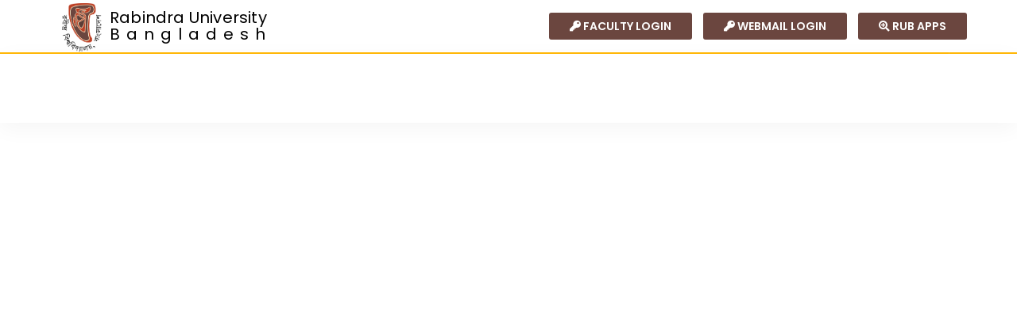

--- FILE ---
content_type: text/html; charset=UTF-8
request_url: https://rub.ac.bd/about-us.php?page=mujib-corner
body_size: 3200
content:

<!DOCTYPE html>
<html lang="en">
<head>
    <!-- ========== Meta Tags ========== -->
    <meta charset="utf-8">
    <meta http-equiv="X-UA-Compatible" content="IE=edge">
    <meta http-equiv="content-type" content="text/html;charset=UTF-8" />
    <meta name="viewport" content="width=device-width, initial-scale=1">
    <meta name="description" content="">
    <meta name="author" content="">
    <meta name="csrf-token" content="">
    
    <meta http-equiv="Cache-Control" content="no-cache" />
    <meta http-equiv="Pragma" content="no-cache" />
    <meta http-equiv="Expires" content="0" />

    <!-- ========== Page Title ========== -->
    <title> Home :: Rabindra University, Bangladesh </title>

    <!-- ========== Favicon Icon ========== -->
    <link rel="shortcut icon" href="assets/img/rub_logo_up.png" type="image/x-icon">
    
    <!-- ========== Start Stylesheet ========== -->
    <link href="fontView/assets/css/bootstrap.min.css?v=0.2" rel="stylesheet" type="text/css" media="screen" />
    <link href="fontView/assets/css/font-awesome.min.css" rel="stylesheet" />
    <link href="fontView/assets/css/flaticon-set.css" rel="stylesheet" />
    <link href="fontView/assets/css/themify-icons.css" rel="stylesheet" />
    <link href="fontView/assets/css/magnific-popup.css" rel="stylesheet" />
    <link href="fontView/assets/css/owl.carousel.min.css" rel="stylesheet" />
    <link href="fontView/assets/css/owl.theme.default.min.css" rel="stylesheet" />
    <link href="fontView/assets/css/animate.css" rel="stylesheet" />
    <link href="fontView/assets/css/bootsnav.css?v= 0.1" rel="stylesheet" />
    <link href="fontView/assets/css/style.css?v=1.4" rel="stylesheet">
    <link href="fontView/assets/css/responsive.css" rel="stylesheet" />
    <link href="fontView/assets/css/verticalnav.css" rel="stylesheet" />

    <link href="https://unpkg.com/aos@2.3.1/dist/aos.css" rel="stylesheet">

    <!-- ========== End Stylesheet ========== -->

    <!-- HTML5 shim and Respond.js for IE8 support of HTML5 elements and media queries -->
    <!-- WARNING: Respond.js doesn't work if you view the page via file:// -->
    <!--[if lt IE 9]>
        <script src="fontView/assets/js/html5/html5shiv.min.js"></script>
        <script src="fontView/assets/js/html5/respond.min.js"></script>
        <![endif]-->

    <!-- ========== Google Fonts ========== -->
    <link href="https://fonts.googleapis.com/css?family=Open+Sans" rel="stylesheet">
    <link href="https://fonts.googleapis.com/css?family=Poppins:100,200,300,400,500,600,700,800" rel="stylesheet">

    <link rel="stylesheet" href="fontView/assets/spotlight/style.css" type="text/css">
    <link rel="stylesheet" href="fontView/assets/modules/du_home.css" type="text/css">
    <link rel="Stylesheet" href="fontView/assets/css/jquery-ui.css">

    <!-- <link rel="stylesheet" href="../cdn.datatables.net/1.10.23/css/dataTables.bootstrap.min.css" type="text/css">
    <link rel="stylesheet" href="../fonts.maateen.me/solaiman-lipi/font.css"> -->

    <!-- End Header ============================================= -->
</head>

<body>
    <!-- Start Menu ============================================= -->
    <!-- Start Header Top ============================================= -->
    <div class="top-bar-area bg-dark-top inc-border text-light">
        <div class="container">
            <div class="row">

                <div class="col-md-7 address-info text-left">
                    <div class="info">
                        <ul>
                            <li>
                                <a class="navbar-brand" href="https://rub.ac.bd">
                                    <img src="assets/img/rub_logo_up.png" class="logo logo-display" alt="Logo" width="50"
                                        style="float: left; margin-top: -11px">
                                    <!-- <img src="assets/img/rub_logo_up.png" class="logo logo-scrolled" style="height: auto; width: 50px;" alt="Logo"> -->
                                    <!-- <h3 style='float: left; margin-top: -6px; color: black; padding-left: 10px; text-align: center; text-transform: none;'>Rabindra University<br/><span style='letter-spacing: 8px; margin-top: -5px !important; color: black; margin-right: 0px; font-size: 27px'>Bangladesh</span></h3> -->

                                    <p style='float: left; margin-top: -6px; padding-left: 10px; color: black; letter-spacing: 0.2px;font-size: 20px;font-weight: Semi Bold'>
                                        Rabindra University<br/><span style='letter-spacing: 8px; margin-top: -5px !important; color: black; margin-right: 0px; font-size: 20px; font-weight: Semi Bold'>Bangladesh</span>
                                    </p>
                                </a>
                            </li>
                        </ul>
                        
                    </div>
                </div>

                <div class="col-md-8 link text-right">
                    <ul>
                        <li>
                            <!--<img src="assets/img/16th_dec.gif" width="60" height="42" alt=""  />-->
                            <a class='rub-color' style="margin-left: 20px;" href="https://teacher.rub.ac.bd/" target="_blank"><i class="fas fa-key"></i> Faculty Login</a>
                            <a class='rub-color' style="margin-left: 10px;" href="https://gmail.com/" target="_blank"><i class="fas fa-key"></i> Webmail login</a>
                            <a class='rub-color' style="margin-left: 10px;" href="https://rub.ac.bd/apps.php"><i class="fas fa-search-plus"></i> RUB APPS</a>
                        </li>
                    </ul>
                </div>
            </div>
        </div>
    </div>
    <!-- End Header Top --><header id="home">
    <nav class="navbar top-pad navbar-default attr-border-none navbar-fixed navbar-transparent white bootsnav">

        <!-- <div class="container">
            <div class="row">
                <div class=" top-search" id="web-search-div">
                    <div class="input-group" style="padding-left: 10px;padding-right: 10px;width:100%">
                        <form action="#" method="GET">
                            <div class="" style="margin-bottom: 10px;text-align: center">
                                <input type="radio" name="search_type" value="web" checked> <span
                                    class="webSearchRadio">Web</span>
                                
                                <input type="radio" name="search_type" value="people"> <span
                                    class="webSearchRadio">People</span>
                            </div>
                            <input type="text" name="search" class="form-control" placeholder="Search" required
                                style="
                        border-radius: 8px"><br>
                            <button type=" submit">
                                <i class="ti-search"></i>
                            </button>

                        </form>
                        <br>

                    </div>
                </div>
            </div>
        </div> -->
        <!-- End Top Search -->

        <div class="container">
            <div class="attr-nav">
                <ul>
                    <!-- <li class="search"><a href="#"><i class="ti-search"></i></a></li> -->
                </ul>
            </div>
            
            <div class="navbar-header">
                <button type="button" class="navbar-toggle" data-toggle="collapse" data-target="#navbar-menu">
                    <i class="fa fa-bars"></i>
                </button>
                <!-- <a class="navbar-brand" href="index.php">
                    <img src="assets/img/rub_logo_up.png" class="logo logo-display" alt="Logo" width="50"
                        _style="background: #fff; padding: 3px; border-radius: 30%;">
                    <img src="assets/img/rub_logo_up.png" class="logo logo-scrolled" style="height: auto; width: 50px;" alt="Logo">
                </a> -->
            </div>
            
            <div class="collapse navbar-collapse" id="navbar-menu">
                <ul class="nav navbar-nav" data-in="fadeInDown" data-out="fadeOutUp">
                    <li><a href="https://rub.ac.bd"><i class="fas fa-home"></i> Home</a></li>
                    <li class="dropdown megamenu-fw">
                        <a href="#" class="dropdown-toggle" data-toggle="dropdown">About<span></span></a>
                        <ul class="dropdown-menu megamenu-content animated menuBody" role="menu">
                            <li>
                                <div>
                                    <div class="col-menu col-md-4">
                                        <h6 class="title menuTitle"> </h6>
                                        <div class="content">
                                            <ul class="menu-col">
                                                <li><a href="about-us.php?page=about"><i class="fas fa-angle-double-right"></i> About RUB</a></li>
                                                <li><a href="about-us.php?page=syndicate"><i class="fas fa-angle-double-right"></i> Syndicate</a></li>
                                                <li><a href="#servicebox"><i class="fas fa-angle-double-right"></i> Services</a></li>
                                                <li><a href="about-us.php?page=noc"><i class="fas fa-angle-double-right"></i> NOC</a></li>
                                            </ul>
                                        </div>
                                    </div>
                                    <div class="col-menu col-md-4">
                                        <h6 class="title menuTitle"></h6>
                                        <div class="content">
                                            <ul class="menu-col">
                                                <!--<li><a href="about-us.php?page=apa"><i class="fas fa-angle-double-right"></i> APA</a></li>-->
                                                
                                                <li><a href="about-us.php?page=procurement"><i class="fas fa-angle-double-right"></i> Procurement</a></li>
                                                <li><a href="about-us.php?page=job-circular"><i class="fas fa-angle-double-right"></i> Job Circular</a></li>
                                                <li><a href="gallery.php"><i class="fas fa-angle-double-right"></i> Gallery</a></li>
                                            </ul>
                                        </div>
                                    </div>
                                    
                                    <!--<div class="col-menu col-md-4">
                                        <h6 class="title menuTitle"></h6>
                                        <div class="content">
                                            <ul class="menu-col">
                                                <li><a href="gallery.php"><i class="fas fa-angle-double-right"></i> Gallery</a></li>
                                            </ul>
                                        </div>
                                    </div>-->
                                </div>
                            </li>
                        </ul>
                    </li>
                    <!--<li><a href="#"> Governance</a></li>-->
                    
                    <li class="dropdown megamenu-fw">
                        <a href="#" class="dropdown-toggle" data-toggle="dropdown">Administration <span></span></a>
                        <ul class="dropdown-menu megamenu-content animated menuBody" role="menu">
                            <li>
                                <div class="row">
                                    <div class="col-menu col-md-4">
                                        <h6 class="title menuTitle"></h6>
                                        <div class="content">
                                            <ul class="menu-col">
                                                <li><a href="administration.php?page=vice-chancellor"><i class="fas fa-angle-double-right"></i> Vice Chancellor</a><hr/></li>
                                                <li><a href="administration.php?page=provicechancellor"><i class="fas fa-angle-double-right"></i> Pro Vice Chancellor</a></li><hr/></li>
                                                <li><a href="administration.php?page=tresurer"><i class="fas fa-angle-double-right"></i> Treasurer</a></li><hr/></li>
                                                <li><a href="administration.php?page=registrar"><i class="fas fa-angle-double-right"></i> Registrar</a></li> <hr/></li>
                                                <li><a href="administration.php?page=finance-accounts"><i class="fas fa-angle-double-right"></i> Finance & Accounts</a></li><hr/>
                                                <li><a href="administration.php?page=planning-development"><i class="fas fa-angle-double-right"></i> Planning & Development</a></li>
                                            </ul>
                                        </div>
                                    </div>
                                    <div class="col-menu col-md-4">
                                        <h6 class="title menuTitle"></h6>
                                        <div class="content">
                                            <ul class="menu-col">
                                                <li><a href="administration.php?page=exam-controller"><i class="fas fa-angle-double-right"></i> Exam Controller</a></li><hr/></li>
                                                <li><a href="administration.php?page=central-library"><i class="fas fa-angle-double-right"></i> Central Library</a></li><hr/></li>
                                                <li><a href="administration.php?page=medical-center"><i class="fas fa-angle-double-right"></i> Medical Center</a></li><hr/></li>
                                                <li><a href="administration.php?page=ict-cell"><i class="fas fa-angle-double-right"></i> ICT Cell</a></li><hr/></li>
                                                <li><a href="administration.php?page=public-relation-office"><i class="fas fa-angle-double-right"></i> Public Relation Office</a></li><hr/></li>
                                                <li><a href="administration.php?page=proctor-office"><i class="fas fa-angle-double-right"></i> Proctor Office</a></li><hr/></li>
                                            
                                                <li><a href="administration.php?page=iqac"><i class="fas fa-angle-double-right"></i> IQAC</a><hr/></li>
                                          </ul>      
                                        </div>
                                    </div>
                                </div>
                            </li>
                        </ul>
                    </li>

                    <li class="dropdown megamenu-fw">
                        <a href="#" class="dropdown-toggle" data-toggle="dropdown">Academics <span></span></a>
                        <ul class="dropdown-menu megamenu-content animated menuBody" role="menu">
                            <li>
                                <div class="row">
                                    <div class="col-menu col-md-4">
                                        <h6 class="title menuTitle">Faculties</h6>
                                        <div class="content">
                                            <ul class="menu-col">
                                                <li><a href="academic.php?page=arts"><i class="fas fa-angle-double-right"></i> Faculty of Arts </a></li>
                                                <li><a href="academic.php?page=social-science"><i class="fas fa-angle-double-right"></i> Faculty of Social Science</a></li>
                                                <li><a href="academic.php?page=business-studies"><i class="fas fa-angle-double-right"></i> Faculty of Business Administartion</a></li>
                                                <li><a href="academic.php?page=drama-music"><i class="fas fa-angle-double-right"></i> Faculty of Music and Dance</a></li>
                                            </ul>
                                        </div>
                                    </div>
                                    <div class="col-menu col-md-4">
                                        <h6 class="title menuTitle">Departments</h6>
                                        <div class="content">
                                            <ul class="menu-col">
                                                <li><a href="academic.php?page=bangla"><i class="fas fa-angle-double-right"></i> Department of Bangla</a></li>
                                                <li><a href="academic.php?page=cultural-heritage"><i class="fas fa-angle-double-right"></i> Department of Sociology</a></li>
                                                <li><a href="academic.php?page=economics"><i class="fas fa-angle-double-right"></i> Department of Economics</a></li>
                                                <li><a href="academic.php?page=management-studies"><i class="fas fa-angle-double-right"></i> Department of Management </a></li>
                                                <li><a href="academic.php?page=music"><i class="fas fa-angle-double-right"></i> Department of Music</a></li>
                                            </ul>
                                        </div>
                                    </div>
                                </div>
                            </li>
                        </ul>
                    </li>

                    <li class="dropdown megamenu-fw">
                        <a href="#" class="dropdown-toggle" data-toggle="dropdown">Publications<span></span></a>
                        <ul class="dropdown-menu megamenu-content animated menuBody" role="menu">
                            <li>
                                <div class="row">
                                    <div class="col-menu col-md-4">
                                        <h6 class="title menuTitle">Student Facilities</h6>
                                        <div class="content">
                                            <ul class="menu-col">
                                                <li><a href="publications.php?page=journal"><i class="fas fa-angle-double-right"></i> RUB Journals</a></li>
                                                <li><a href="publications.php?page=book"><i class="fas fa-angle-double-right"></i> RUB Books</a></li>
                                            </ul>
                                        </div>
                                    </div>
                                </div>
                            </li>
                        </ul>
                    </li>
                    
                    <li class="dropdown megamenu-fw">
                        <a href="#" class="dropdown-toggle" data-toggle="dropdown">Conference<span></span></a>
                        <ul class="dropdown-menu megamenu-content animated menuBody" role="menu">
                            <li>
                                <div class="row">
                                    <div class="col-menu col-md-4">
                                        <h6 class="title menuTitle">Conference Link</h6>
                                      <!--  <div class="content">
                                            <ul class="menu-col">
                                                <li><a href="https://www.rub.ac.bd/icasc2024"><i class="fas fa-angle-double-right"></i>ICASC 2024 </a></li>
                                                <li><a href="https://iccm.rub.ac.bd"><i class="fas fa-angle-double-right"></i>ICCM 2024</a></li>
                                                <li><a href="https://www.conference.rub.ac.bd"><i class="fas fa-angle-double-right"></i>ICASC 2023 </a></li>
                                            </ul>
                                        </div>-->
                                    </div>
                                </div>
                            </li>
                        </ul>
                    </li>    
                    <li><a href="gst-admission.php"> GST | Admission</a></li>
                    
                    <li class="dropdown megamenu-fw">
                        <a href="#" class="dropdown-toggle" data-toggle="dropdown">Online Services<span></span></a>
                        <ul class="dropdown-menu megamenu-content animated menuBody" role="menu">
                            <li>
                                <div class="row">
                                    <div class="col-menu col-md-4">
                                        <h6 class="title menuTitle">Online Services</h6>
                                        <div class="content">
                                            <ul class="menu-col">
                                                <li><a href="https://teacher.rub.ac.bd"><i class="fas fa-angle-double-right"></i> Faculty Login</a></li>
                                                <li><a href="https://rub.ac.bd/leave.php"><i class="fas fa-angle-double-right"></i> Leave Management</a></li>
                                                <li><a href="https://www.emerald.com"><i class="fas fa-angle-double-right"></i> E-journal</a></li>
                                                <li><a href="https://rub.ac.bd/apps.php"><i class="fas fa-angle-double-right"></i>RUB Apps</a></li>
                                                <li><a href="https://rub.ac.bd/rubforms.php"><i class="fas fa-angle-double-right"></i>Form Download</a></li> 
                                            </ul>
                                        </div>
                                    </div>
                                </div>
                            </li>
                        </ul>
                    </li>
                    
                </ul>
            </div>
        </div>
    </nav>
</header>

--- FILE ---
content_type: text/css
request_url: https://rub.ac.bd/fontView/assets/css/style.css?v=1.4
body_size: 21114
content:
/*
** General Styles for HTML tags
*/

* {
  padding: 0;
  margin: 0;
}

html {
  width: 100%;
  height: 100%;
  position: relative;
  overflow: visible;
}

body {
    /* font-family: 'Open Sans', sans-serif; */
    /*font-family: 'Poppins', sans-serif;*/
    font-family: 'Poppins', Arial, sans-serif;
    font-size: 14px;
    font-weight: 400;
    line-height: 26px;
    overflow-x: hidden;
    background-color: #ffffff;
    color: #666666;
}

/*@font-face{*/
/*    font-family: "SolaimanLipi";*/
/*    src: url('resources/fonts/SolaimanLipi.ttf')*/
/*}*/

html,
body,
.wrapper {
  height: 100%;
}

h1,
h2,
h3,
h4,
h5,
h6 {
  color: #6b463f;
  font-weight: normal;
  line-height: 1.2;
  font-family: 'Poppins', sans-serif;
  letter-spacing: 0;
  margin: 0;
}

h1,
h2,
h3,
h4 {
  margin-bottom: 15px;
}

h5,
h5 {
  margin-bottom: 10px;
}

img {
  border: none;
  outline: none;
  max-width: 100%;
}

label {
  display: inline-block;
  font-weight: normal;
  margin-bottom: 5px;
  max-width: 100%;
}

a,
.btn,
button {
  transition: all 0.35s ease-in-out;
  -webkit-transition: all 0.35s ease-in-out;
  -moz-transition: all 0.35s ease-in-out;
  -ms-transition: all 0.35s ease-in-out;
  -o-transition: all 0.35s ease-in-out;
  outline: medium none;
}

a img,
iframe {
  border: none;
}

p {
  color: #333333;
  line-height: 26px;
  margin: 0 0 15px;
  text-transform: none;
  font-weight: 400;
}

hr {
  margin-top: 0;
  margin-bottom: 0;
  border: 0;
  border-top: 1px solid #eee;
}

.hrbody {
  border-top: 0;
    border-right: 0;
    border-bottom: 1px solid #999;
    border-left: 0;
    margin: 1.25em 0;
}

pre {
  display: block;
  margin: 0 0 30px;
  padding: 9.5px;
  word-wrap: break-word;
  word-break: break-all;
  color: #333;
  border: 1px solid #ededed;
  border-radius: inherit;
  background-color: #f9f9f9;
  font-size: 13px;
  line-height: 1.42857143;
}

input:focus,
textarea:focus,
select:focus {
  outline: none;
  box-shadow: inherit;
}

ul {
  margin: 0;
  list-style-type: none;
}

a,
a:active,
a:focus,
a:hover {
  outline: none;
  text-decoration: none;
  color: #6b463f;
}

a:hover {
  color: red;
}

a {
  transition: all 0.35s ease-in-out;
  -webkit-transition: all 0.35s ease-in-out;
  -moz-transition: all 0.35s ease-in-out;
  -ms-transition: all 0.35s ease-in-out;
  -o-transition: all 0.35s ease-in-out;
  text-decoration: none;
  font-family: 'Poppins', sans-serif;
}

b,
strong {
  font-weight: 900;
}

.btn.active,
.btn:active {
  background-image: inherit !important;
}

.btn.focus,
.btn:active:focus,
.btn:active:hover,
.btn:focus,
.btn:hover {
  outline: 0;
}

.btn.circle {
  -webkit-border-radius: 30px;
  -moz-border-radius: 30px;
  border-radius: 30px;
}

.btn.active,
.btn:active {
  outline: 0;
  -webkit-box-shadow: inherit;
  box-shadow: inherit;
}

input {
  border: 1px solid #e7e7e7;
  border-radius: inherit;
  box-shadow: inherit;
  /*min-height: 50px;*/
}

/* Default CSS */
.container-half {
  margin: 0 auto;
  width: 60%;
  padding: 0 15px;
}

.bg-cover {
  background-position: center center;
  background-size: cover;
}

.bg-contain {
  background-position: center center;
  background-repeat: no-repeat;
  background-size: contain;
}

.bg-fixed {
  background-attachment: fixed;
  background-position: center top;
  background-size: cover;
}

.bg-gray {
  background-color: #f7f7f7;
}

.bg-theme-small {
  background-color: #edf5ff;
}

.bg-light {
  background-color: #ffffff;
}

.bg-theme {
  background-color: #ffb606;
}

.bg-gradient {
  background: linear-gradient(90deg, rgba(0, 33, 71, 1) 0%, rgba(6, 63, 130, 1) 49%);
}

.text-light h1,
.text-light h2,
.text-light h3,
.text-light h4,
.text-light h5,
.text-light h6,
.text-light p,
.text-light a {
  color: #ffffff;
}

.shadow {
  position: relative;
  z-index: 1;
}

.shadow.dark::after {
  background: #000000 none repeat scroll 0 0;
  content: "";
  height: 100%;
  left: 0;
  opacity: 0.5;
  position: absolute;
  top: 0;
  width: 100%;
  z-index: -1;
}

.shadow.dark-hard::after {
  background: #000000 none repeat scroll 0 0;
  content: "";
  height: 100%;
  left: 0;
  opacity: 0.7;
  position: absolute;
  top: 0;
  width: 100%;
  z-index: -1;
}

.shadow.light::after {
  background: #ffffff none repeat scroll 0 0;
  content: "";
  height: 100%;
  left: 0;
  opacity: 0.3;
  position: absolute;
  top: 0;
  width: 100%;
  z-index: -1;
}

.shadow.theme::after {
  background: #ffb606 none repeat scroll 0 0;
  content: "";
  height: 100%;
  left: 0;
  opacity: 0.5;
  position: absolute;
  top: 0;
  width: 100%;
  z-index: -1;
}

.shadow.theme-hard::after {
  background: #ffb606 none repeat scroll 0 0;
  content: "";
  height: 100%;
  left: 0;
  opacity: 0.8;
  position: absolute;
  top: 0;
  width: 100%;
  z-index: -1;
}

.shadow.gradient::after {
  position: absolute;
  left: 0;
  top: 0;
  content: "";
  height: 100%;
  width: 100%;
  background: linear-gradient(90deg, rgba(0, 33, 71, 1) 0%, rgba(6, 63, 130, 1) 49%);
  z-index: -1;
  opacity: 0.8;
}

.default-padding {
  padding-top: 60px;
  padding-bottom: 60px;
}
.footer-default-padding {
  padding-top: 50px;
  /* padding-bottom: 60px; */
}

.default-padding-top {
  padding-top: 60px;
}

.default-padding-top.bottom-less {
  margin-bottom: -30px;
}

.default-padding-bottom {
  padding-bottom: 60px;
}

.default-padding-bottom.bottom-less {
  padding-bottom: 90px;
}

.default-padding.bottom-less {
  padding-top: 60px;
  padding-bottom: 60px;
}

.default-padding.bottom-30 {
  padding-top: 120px;
  padding-bottom: 30px;
}

.default-padding.bottom-20 {
  padding-top: 120px;
  padding-bottom: 20px;
}

.padding-xl {
  padding-top: 180px;
  padding-bottom: 180px;
}

.carousel-shadow {
  padding-bottom: 105px;
}

.carousel-shadow.active-dots {
  padding-bottom: 120px;
}

.btn {
  display: inline-block;
  font-family: "Poppins", sans-serif;
  font-size: 14px;
  font-weight: 600;
  line-height: 25px;
  -webkit-transition: all 0.35s ease-in-out;
  -moz-transition: all 0.35s ease-in-out;
  -ms-transition: all 0.35s ease-in-out;
  -o-transition: all 0.35s ease-in-out;
  transition: all 0.35s ease-in-out;
  font-weight: 700;
  letter-spacing: 1px;
  overflow: hidden;
}

.btn-md {
  padding: 10px 40px 10px;
}

.btn-sm {
  padding: 8px 35px;
  font-size: 12px;
}

.btn.btn-sm-pro {
  font-size: 10px;
  font-weight: 600;
  margin-top: 5px;
  padding: 4px 35px;
  display: inline-block;
}

.btn-border-light {
  border: 2px solid #ffffff;
}

.btn.btn-sm-pro.btn-border-light:hover,
.btn.btn-sm-pro.btn-border-light:focus {
  background-color: #ffffff;
  color: #BC3F25;
  border: 2px solid #ffffff;
}

.btn-dark {
  background-color: #BC3F25;
  color: #ffffff;
  border: 2px solid #BC3F25;
}

.btn-dark.border {
  background-color: transparent;
  color: #BC3F25;
  border: 2px solid #BC3F25;
}

.btn-dark-funded.border {
    background-color: #BC3F25;
    color: #ffffff;
    border: 2px solid #BC3F25;
}

.btn-dark.border:hover {
  background-color: #BC3F25;
  color: #ffffff !important;
  border: 2px solid #BC3F25;
}

.btn.btn-light {
  background: #ffffff none repeat scroll 0 0;
  border: 2px solid #ffffff;
  color: #BC3F25;
}

.btn.btn-light:hover,
.btn.btn-light:focus {
  background: transparent none repeat scroll 0 0;
  border: 2px solid #ffffff;
  color: #ffffff;
}

.btn.btn-light.effect:hover,
.btn.btn-light.effect:focus {
  background-color: #ffb606;
  color: #ffffff !important;
  border: 2px solid #ffb606;
}

.btn.btn-light.border {
  background: transparent;
  border: 2px solid #ffffff;
  color: #ffffff;
}

.btn.btn-light.border:hover {
  background: #ffffff none repeat scroll 0 0 !important;
  border: 2px solid #ffffff !important;
  color: #BC3F25 !important;
}

.btn-dark:hover,
.btn-dark:focus {
  color: #BC3F25 !important;
  background: transparent;
}

.rub-color {
  background-color: #6b463f;
  color: #fff;
}

.rub-color:hover{
  background-color: #BC3F25;
  color: #ffffff !important;
}

.bg-dark {
  /* content: ""; */
  background: #333333 none repeat scroll 0 0;
  /* background-image: url(../../../assets/img/rub_logo_foot.png); */
  background-position: center center;
  background-size: 250px;
  background-repeat: no-repeat;
  border-top: 3px solid #bc3f25;
  /* filter: blur(2px); */
  /* -webkit-filter: brightness(50%); Chrome, Safari, Opera  */
  /* filter: brightness(50%); */
  /* background-image: url('https://placekitten.com/1200/800'); */
  /* background-size: cover; */
  /* position: absolute; */
  /* top: 0px; */
  /* right: 0px; */
  /* bottom: 0px; */
  /* left: 0px; */
  /* opacity: 0.5; */
}

.bg-dark-top {
  /* content: ""; */
  /* background: #6b463f none repeat scroll 0 0;s */
  color: #fff;
  /* background: rgb(0,33,100); */
/* background: linear-gradient(0deg, rgba(0,33,100,1) 0%, rgba(129,109,57,1) 60%, rgba(255,182,6,1) 98%); */

}

/* .bg-dark { */
  /* position: relative;  */
  /* height: 100vh; */
  /* width: 100%; */
  /* display: flex; */
  /* align-items: center; */
  /* justify-content: center; */
  /* background: #BC3F25 none repeat scroll 0 0; */
/* } */

.btn-theme {
  background-color: #ffb606;
  color: #BC3F25 !important;
  border: 2px solid #ffb606;
}

.btn-theme.border {
  background-color: transparent;
  color: #ffb606 !important;
  border: 2px solid #ffb606;
}

.btn-theme.border:hover {
  background-color: #ffb606;
  color: #ffffff !important;
  border: 2px solid #ffb606;
}

.btn-theme.effect:hover,
.btn-theme.effect:focus {
  background: #ffb606 none repeat scroll 0 0;
  border: 2px solid #ffb606;
  color: #ffffff;
}

.btn.btn-dark-mix {
  border-radius: 5px;
  color: #ffffff;
  background: #BC3F25;
}

.btn.btn-dark-mix i {
  font-size: 10px;
}

.btn.btn-sm-lm {
  font-size: 12px;
  padding: 4px 35px;
}

.bg-theme a.btn-theme.btn:hover,
.bg-theme a.btn-theme.btn:focus {
  border: 2px solid #ffffff;
  color: #ffffff;
}

.bg-fixed {
  background-attachment: fixed;
  background-position: center center;
  background-size: cover;
}

.bg-cover {
  background-position: center center;
  background-size: cover;
}

.container-full {
  padding: 0 15px;
  width: 100%;
}

.oh {
  overflow: hidden;
}

.less-margin {
  margin: 0;
}

.align-right {
  float: right;
}

.align-left {
  float: left;
}

header {
  position: relative;
}

header nav.navbar.border.bootsnav.navbar-fixed.no-background {
  border-bottom: 1px solid rgba(255, 255, 255, 0.1);
}

header nav.navbar.border.bootsnav.navbar-fixed.no-background ul li a {
  position: relative;
  z-index: 1;
  margin-left: 3px;
}

header nav.navbar.border.bootsnav.navbar-fixed.no-background .attr-nav ul li a {
  border: medium none;
}

header nav.navbar.border.bootsnav.navbar-fixed.no-background ul li a::after {
  background: #ffffff none repeat scroll 0 0;
  bottom: -2px;
  content: "";
  height: 3px;
  left: 0;
  position: absolute;
  width: 0;
  -webkit-transition: all 0.35s ease-in-out;
  -moz-transition: all 0.35s ease-in-out;
  -ms-transition: all 0.35s ease-in-out;
  -o-transition: all 0.35s ease-in-out;
  transition: all 0.35s ease-in-out;
}

header nav.navbar.border.bootsnav.navbar-fixed.no-background ul li a.active::after,
header nav.navbar.border.bootsnav.navbar-fixed.no-background ul li a:hover::after {
  width: 100%;
}

header nav.navbar.border.bootsnav.navbar-fixed.no-background .attr-nav ul li a.active::after,
header nav.navbar.border.bootsnav.navbar-fixed.no-background .attr-nav ul li a:hover::after {
  width: 0;
}

.attr-nav .social.right li {
  margin-left: 20px;
}

.attr-nav .social li a {
  font-size: 16px;
}

/* Navbar */
nav.bootsnav.navbar-default.info-topbar .navbar-header {
  display: none;
}

nav.bootsnav.navbar-default.info-topbar ul li a {
  margin-right: 30px;
  padding: 35px 0;
}

nav.bootsnav.navbar-default.info-topbar.active-full ul li a {
  margin-right: 0;
  padding: 5px 0px;
}

.attr-nav>a.btn-theme.effect:hover,
.attr-nav>a.btn-theme.effect,
.attr-nav>a.btn-theme.effect:focus {
  background: #ffb606 none repeat scroll 0 0;
  border: 2px solid #ffb606;
  color: #ffffff !important;
}

nav.bootsnav.navbar-default.info-topbar.sticked ul li a {
  margin-right: 30px;
  padding: 35px 0;
}

.attr-nav.social li {
  display: inline-block;
  padding: 25px 0 !important;
  transition: all 0.35s ease-in-out;
  -webkit-transition: all 0.35s ease-in-out;
  -moz-transition: all 0.35s ease-in-out;
  -ms-transition: all 0.35s ease-in-out;
  -o-transition: all 0.35s ease-in-out;
}

.attr-nav.social li a {
  border: 1px solid #f4f4f4;
  -webkit-border-radius: 50%;
  -moz-border-radius: 50%;
  border-radius: 50%;
  color: #ffb606;
  display: inline-block;
  font-size: 14px;
  height: 40px;
  line-height: 40px;
  margin-left: 10px;
  padding: 0 !important;
  text-align: center;
  width: 40px;
}

nav.navbar.bootsnav.sticked .attr-nav.social li {
  display: inline-block;
  padding: 20px 0 !important;
}

.site-heading h2 {
  display: inline-block;
  font-weight: 600;
  padding-bottom: 20px;
  position: relative;
 /*  /* text-transform: capitalize;*/
}

.site-heading h4 {
  text-transform: uppercase;
}

.site-heading.clean h2 {
  padding-bottom: 0;
}

.site-heading.clean h2 span {
  color: #ffb606;
}

.site-heading h2 span {
  color: #ffb606;
}

.site-heading.barber h2 span {
  color: #bc9355;
}

.site-heading p {
  margin: 0;
}

.site-heading h2::before {
  background: #ffb606 none repeat scroll 0 0;
  bottom: 0;
  content: "";
  height: 2px;
  left: 50%;
  margin-left: -20px;
  position: absolute;
  width: 40px;
}

.bg-theme .site-heading h2::before,
.shadow .site-heading h2::before,
.half-bg .site-heading h2::before {
  background: #ffffff none repeat scroll 0 0;
}

.site-heading h2 span {
  color: #ffb606;
}

.site-heading {
  margin-bottom: 60px;
  overflow: hidden;
  margin-top: -5px;
}

.site-heading.single {
  margin-bottom: 35px;
}

.carousel-shadow .owl-stage-outer {
  margin: -15px -15px 0;
  padding: 15px;
}

.top-border {
  border-top: 1px solid #e7e7e7;
}

/* ==============================================================
     # Bradcrumb
=================================================================== */
.breadcrumb-area {
  padding: 90px 50px 50px 0px;
}

.breadcrumb-area .breadcrumb {
  background: transparent none repeat scroll 0 0;
  display: inline-block;
  margin: 0;
  padding: 0;
  position: relative;
  z-index: 1;
  border-top: 1px solid rgba(255, 255, 255, 0.3);
  border-radius: inherit;
  padding-top: 15px;
}

.breadcrumb-area h1 {
  display: block;
  font-weight: 600;
  /*text-transform: uppercase;*/
  font-size: 3rem;
  margin-top: -10px;
}

.breadcrumb>li+li::before {
  content: "\f105";
  /* font-family: "Font Awesome 5 Free"; */
  font-family: 'Poppins', sans-serif;
  font-weight: 600;
  padding: 0 5px;
  color: #ffffff;
  display: none;
}

.breadcrumb-area .breadcrumb li i {
  margin-right: 5px;
}

.breadcrumb-area .breadcrumb li {
  padding: 0 10px;
  position: relative;
  z-index: 1;
}

.breadcrumb-area .breadcrumb li:first-child {
  padding-left: 0;
}

.breadcrumb-area .breadcrumb li:last-child {
  padding-right: 0;
}

.breadcrumb-area .breadcrumb li::after {
  background: #ffffff;
  content: "";
  height: 3px;
  left: -5px;
  margin-top: -1px;
  position: absolute;
  top: 50%;
  width: 3px;
  -webkit-border-radius: 50%;
  -moz-border-radius: 50%;
  border-radius: 50%;
}

.breadcrumb-area .breadcrumb li:first-child::after {
  display: none;
}

.breadcrumb-area .breadcrumb a,
.breadcrumb-area .breadcrumb li {
  font-family: "Poppins", sans-serif;
  font-weight: 500;
  /*text-transform: uppercase;*/
  color: #ffffff;
}

.breadcrumb-area .breadcrumb li.active {
  color: #ffb606;
}

/* Topbar CSS */
.top-bar-area {
  padding: 15px 0;
  overflow: hidden;
}

.top-bar-area.inc-border {
  border-bottom: 2px solid #ffb606;
}

.top-bar-area.bg-light {
  border-bottom: 1px solid #e7e7e7;
}

.top-bar-area .row {
  align-items: center;
  display: flex;
  float: none;
}

.top-bar-area li {
  display: inline-block;
 /* text-transform: capitalize;*/
}

.top-bar-area .address-info li.social a {
  margin-right: 15px;
}

.top-bar-area .address-info li.social a:last-child {
  margin-right: 0;
}

.top-bar-area.bg-dark,
.top-bar-area.bg-theme {
  color: #ffffff;
}

.top-bar-area .logo a {
  display: inline-block;
  position: relative;
  z-index: 1;
 /* padding: 0 30px;*/
}

.top-bar-area .logo a::after {
  position: absolute;
  left: 0;
  top: -50%;
  content: "";
  height: 200%;
  width: 100%;
  /*background: #ffb606;*/
  z-index: -1;
}

.top-bar-area .logo.bg-less a {
  padding: 0;
}

.top-bar-area .logo.bg-less a::after {
  display: none;
}

.top-bar-area ul li {
  text-transform: uppercase;
  font-weight: 500;
}

.top-bar-area .address-info.text-left li {
  margin-right: 13px;
  padding-right: 16px;
  position: relative;
  z-index: 1;
  font-family: 'Poppins', sans-serif;
}

.top-bar-area .address-info.text-right li {
  margin-left: 13px;
  padding-left: 15px;
  position: relative;
  z-index: 1;
  font-family: 'Poppins', sans-serif;
  text-align: left;
}

.top-bar-area li strong {
  font-weight: 700;
  margin-left: 3px;
}

.top-bar-area .address-info.text-left li::after {
  position: absolute;
  right: 0;
  top: 15%;
  content: "";
  height: 70%;
  width: 1px;
  background: #e7e7e7;
}

.top-bar-area .address-info.text-right li::after {
  position: absolute;
  left: 0;
  top: 5px;
  content: "";
  height: 20px;
  width: 1px;
  background: #e7e7e7;
}

.top-bar-area.bg-dark .address-info.text-left li::after,
.top-bar-area.bg-theme .address-info.text-left li::after {
  background: rgba(255, 255, 255, 0.2);
}

.top-bar-area.bg-dark .address-info.text-right li::after,
.top-bar-area.bg-theme .address-info.text-right li::after {
  background: rgba(255, 255, 255, 0.2);
}

.top-bar-area .address-info.text-left li:last-child {
  margin: 0;
  padding: 0;
}

.top-bar-area .address-info.text-right li:first-child {
  margin: 0;
  padding: 0;
}

.top-bar-area .address-info.text-left li:last-child::after {
  display: none;
}

.top-bar-area .address-info.text-right li:first-child::after {
  display: none;
}

.top-bar-area .address-info.text-left li i,
.top-bar-area .address-info.text-right li i {
  margin-right: 5px;
  color: #ffb606;
  font-size: 16px;
}

.top-bar-area.bg-light .address-info.text-left li i,
.top-bar-area.bg-light .address-info.text-right li i {
  font-size: 20px;
  height: 50px;
  width: 50px;
  line-height: 48px;
  text-align: center;
  border-radius: 50%;
  position: relative;
  z-index: 1;
  background: #f1f1f1;
  color: #ffb606;
  border: 1px solid #e7e7e7;
}

.top-bar-area .link.text-right li {
  margin-left: 5px;
}

.top-bar-area.bg-light .link li a {
  border: 1px solid #e7e7e7;
  color: #BC3F25;
}

.top-bar-area .link li a {
  display: inline-block;
  padding: 3px 25px;
  border: 1px solid rgba(255, 255, 255, 0.3);
  border-radius: 3px;
  font-weight: 600;
}

.top-bar-area.bg-dark .link li a {
  color: #ffffff;
}

.top-bar-area .link li:last-child a {
  border-color: transparent;
  /* background: #ffb606;
  color: #BC3F25; */

  background: #6b463f;
  color: #FFF;
}

.top-bar-area .link li:last-child a:hover {
  border-color: transparent;
  transition: width 2s linear ease-in;
  transform: scale(1.1);

  background: #6b463f;
  color: #FFF;
}

/* ==============================================================
     # Banner
=================================================================== */
body,
.banner-area,
.banner-area div {
  height: 100%;
}

.banner-area.auto-height,
.banner-area.auto-height div {
  height: auto;
}

.banner-area .box-cell {
  display: table-cell;
  vertical-align: middle;
  width: 100%;
}

.banner-area .box-table {
  display: table;
  width: 100%;
}

.banner-area .box-cell,
.banner-area .box-cell div {
  height: auto;
}

.banner-area {
  position: relative;
  overflow: hidden;
}

.banner-area .wavesshape {
  bottom: -2px;
  left: 0;
  position: absolute;
  right: 0;
  top: auto;
  width: 100%;
}

.banner-area .wavesshape.shape {
  bottom: -50px;
  height: auto;
}

.banner-area .content {
  position: relative;
  z-index: 9;
}

div#bootcarousel {
  z-index: 1;
}

.banner-area.wavesshape {
  position: relative;
  z-index: 1;
}

.banner-area.triangle-shadow {
  position: relative;
  z-index: 1;
}

.banner-area.triangle-shadow::before {
  border-bottom: 0 solid transparent;
  border-right: 100vw solid #fff;
  border-top: 80px solid transparent;
  bottom: 0;
  content: "";
  height: 0;
  left: 0;
  position: absolute;
  width: 100%;
  z-index: 101;
}

.banner-area.shadow-inner .content {
  padding: 30px;
  position: relative;
  z-index: 1;
  overflow: hidden;
}

.banner-area.content-double .double-items {
  align-items: center;
  align-self: center;
  display: flex;
  justify-content: center;
  vertical-align: middle;
}

.banner-area .banner-carousel .owl-item.center img {
  transform: scale(1);
  -webkit-transform: scale(1);
  -moz-transform: scale(1);
  -ms-transform: scale(1);
  -o-transform: scale(1);
}

.banner-area .banner-carousel .owl-item img {
  transform: scale(0.9);
  -webkit-transform: scale(0.9);
  -moz-transform: scale(0.9);
  -ms-transform: scale(0.9);
  -o-transform: scale(0.9);
}

/* Animation delays */
.banner-area .item h1:first-child,
.banner-area .item h2:first-child,
.banner-area .item h3:first-child,
.banner-area .item h4:first-child,
.banner-area .item h5:first-child,
.banner-area .item h6:first-child {
  animation-delay: 1.9s;
}

.banner-area .item h1:nth-child(2),
.banner-area .item h2:nth-child(2),
.banner-area .item h3:nth-child(2),
.banner-area .item h4:nth-child(2),
.banner-area .item h5:nth-child(2),
.banner-area .item h6:nth-child(2) {
  animation-delay: 2.0s;
}

.banner-area .item h1:nth-child(3),
.banner-area .item h2:nth-child(3),
.banner-area .item h3:nth-child(3),
.banner-area .item h4:nth-child(3),
.banner-area .item h5:nth-child(3),
.banner-area .item h6:nth-child(3) {
  animation-delay: 2.0s;
}

.carousel-caption h1:nth-child(3),
.carousel-caption h2:nth-child(3),
.carousel-caption h3:nth-child(3),
.carousel-caption h4:nth-child(3),
.carousel-caption h5:nth-child(3),
.carousel-caption h6:nth-child(3) {
  animation-delay: 1.9s;
}

.banner-area .item p {
  animation-delay: 1.9s;
}

.banner-area .item ul {
  animation-delay: 2.0s;
}

.banner-area .item a,
.banner-area .item button {
  animation-delay: 2.0s;
}

/* Carousel Fade Effect */
.carousel-fade .carousel-inner .item {
  -webkit-transition-property: opacity;
  transition-property: opacity;
}

.carousel-fade .carousel-inner .item,
.carousel-fade .carousel-inner .active.left,
.carousel-fade .carousel-inner .active.right {
  opacity: 0;
}

.carousel-fade .carousel-inner .active,
.carousel-fade .carousel-inner .next.left,
.carousel-fade .carousel-inner .prev.right {
  opacity: 1;
}

.carousel-fade .carousel-inner .next,
.carousel-fade .carousel-inner .prev,
.carousel-fade .carousel-inner .active.left,
.carousel-fade .carousel-inner .active.right {
  left: 0;
  -webkit-transform: translate3d(0, 0, 0);
  -moz-transform: translate3d(0, 0, 0);
  -ms-transform: translate3d(0, 0, 0);
  -o-transform: translate3d(0, 0, 0);
}

.carousel-fade .carousel-control {
  z-index: 2;
}

/* Slider Zoom Effect */
@-webkit-keyframes zoom {
  from {
    -webkit-transform: scale(1, 1);
  }

  to {
    -webkit-transform: scale(1.2, 1.2);
  }
}

@-moz-keyframes zoom {
  from {
    -moz-transform: scale(1, 1);
  }

  to {
    -moz-transform: scale(1.2, 1.2);
  }
}

@-o-keyframes zoom {
  from {
    -o-transform: scale(1, 1);
  }

  to {
    -o-transform: scale(1.2, 1.2);
  }
}

@keyframes zoom {
  from {
    transform: scale(1, 1);
  }

  to {
    transform: scale(1.2, 1.2);
  }
}

.carousel-inner .item>.slider-thumb {
  -webkit-animation: zoom 20s;
  animation: zoom 20s;
}

.banner-area .carousel-zoom .slider-thumb {
  height: 100%;
  position: absolute;
  width: 100%;
}

#particles-js,
#ripple {
  height: 100%;
  left: 0;
  position: absolute;
  top: 0;
  width: 100%;
}

.banner-area .carousel-control {
  background: transparent none repeat scroll 0 0;
  font-size: 40px;
  height: 50px;
  line-height: 50px;
  margin-top: -25px;
  opacity: 1;
  padding: 0;
  position: absolute;
  top: 50%;
  width: 50px;
  z-index: 1;
}

.banner-area .carousel-control.shadow {
  background: transparent none repeat scroll 0 0;
  color: #ffffff;
  font-size: 20px;
  height: 50px;
  line-height: 50px;
  margin-top: -25px;
  opacity: 1;
  padding: 0;
  position: absolute;
  text-shadow: inherit;
  top: 50%;
  width: 50px;
  z-index: 1;
}

.banner-area .carousel-control.shadow::after {
  background: #1e2726 none repeat scroll 0 0;
  -webkit-border-radius: 50%;
  -moz-border-radius: 50%;
  border-radius: 50%;
  content: "";
  height: 100%;
  left: 0;
  opacity: 0.5;
  position: absolute;
  top: 0;
  width: 100%;
  z-index: -1;
}

.banner-area .carousel-control.left {
  left: -50px;
}

.banner-area:hover .carousel-control.left {
  left: 0;
}

.banner-area:hover .carousel-control.shadow.left {
  left: 20px;
}

.banner-area .carousel-control.right {
  right: -50px;
}

.banner-area:hover .carousel-control.right {
  right: 0;
}

.banner-area:hover .carousel-control.shadow.right {
  right: 20px;
}

.banner-area .carousel-indicators li {
  height: 20px;
  width: 20px;
  margin: 10px 5px;
  border: 2px solid #ffffff;
  -webkit-border-radius: 50%;
  -moz-border-radius: 50%;
  border-radius: 50%;
  background: transparent;
  position: relative;
  z-index: 1;
}

.banner-area .carousel-indicators li.active::after {
  position: absolute;
  left: 50%;
  top: 50%;
  content: "";
  height: 5px;
  width: 5px;
  transform: translate(-50%, -50%);
  -webkit-transform: translate(-50%, -50%);
  -moz-transform: translate(-50%, -50%);
  -ms-transform: translate(-50%, -50%);
  -o-transform: translate(-50%, -50%);
  background: #ffffff;
  -webkit-border-radius: 50%;
  -moz-border-radius: 50%;
  border-radius: 50%;
}

/* Content */

.banner-area .carousel.top-pad .content {
  padding-top: 60px;
  padding-bottom: 30px;
    /*padding-top: 110px;*/
    /*padding-bottom: 50px;*/
}

.banner-area.auto-height .content {
  padding: 250px 0;
}

.banner-area .carousel .content h2 {
  font-size: 60px;
  font-weight: 600;
  line-height: 1.1;
  margin-bottom: 30px;
}

.banner-area .carousel .content h2 strong {
  font-weight: 700;
}

.banner-area .carousel .content p {
  font-size: 18px;
  line-height: 30px;
  padding-right: 15%;
}

.banner-area .carousel.text-center .content p {
  padding-right: 8%;
  padding-left: 8%;
}

.banner-area .carousel .text-right .content p {
  padding-right: 15%;
}

.banner-area .carousel .content>a {
  margin-top: 20px;
  margin-right: 8px;
}

.banner-area.text-center .carousel .content>a,
.banner-area .text-center .content>a {
  margin-left: 4px !important;
  margin-right: 4px !important;
}

.banner-area .search-content h2 {
  font-size: 60px;
  font-weight: 600;
  line-height: 1.2;
  margin-top: -8px;
}

.search-content form {
  position: relative;
  z-index: 1;
  margin-top: 35px;
}

.search-content form input {
  background: transparent;
  border: 1px solid rgba(255, 255, 255, 0.6);
  color: #ffffff;
  border-radius: inherit;
  min-height: 60px;
  padding-left: 20px;
}

.search-content form input::-webkit-input-placeholder {
  color: #ffffff;
}

.search-content form input:-ms-input-placeholder {
  color: #ffffff;
}

.search-content form input::placeholder {
  color: #ffffff;
}

.search-content form button {
  position: absolute;
  right: 5px;
  top: 5px;
  min-height: 50px;
  background: #ffb606;
  border: none;
  color: #BC3F25;
  padding: 0 25px;
  font-family: 'Poppins', sans-serif;
  text-transform: uppercase;
  font-weight: 600;
  letter-spacing: 1px;
}

.search-content form button i {
  margin-right: 3px;
}

.banner-area .search-content ul li {
  display: flex;
  align-items: center;
  color: #ffffff;
  font-family: 'Poppins', sans-serif;
  text-transform: uppercase;
  font-weight: 600;
  letter-spacing: 0.6px;
  margin: 0 5px;
  padding: 0 5px;
  position: relative;
  z-index: 1;
}

.banner-area .search-content ul li::after {
  position: absolute;
  right: -5px;
  top: 6px;
  content: "";
  height: 15px;
  width: 1px;
  background: rgba(255, 255, 255, 0.6);
}

.banner-area .search-content ul {
  margin-top: 30px;
  display: flex;
  justify-content: center;
}

.banner-area .search-content ul li i {
  color: #ffb606;
  font-size: 24px;
  margin-right: 10px;
}

.banner-area .search-content ul li:last-child::after {
  display: none;
}

.banner-area .carousel .content h4 {
  display: inline-block;
  background: rgba(255, 255, 255, 0.1);
  padding: 10px 25px;
  border-radius: 5px;
  font-weight: 500;
  text-transform: uppercase;
  font-size: 15px;
  letter-spacing: 0.6px;
  margin-bottom: 30px;
}

.banner-area .carousel.text-uppercase .content h2 {
  font-size: 50px;
  line-height: 1.3;
  padding: 0 5%;
}

.banner-area .carousel.text-uppercase .content h2 strong {
  color: #ffb606;
}

.banner-area .carousel.text-uppercase .content ul li i {
  color: #ffffff;
}

.reg-form form h4 {
  line-height: 1.5;
  font-weight: 600;
  margin-bottom: 25px;
}

.banner-area .reg-form form button {
  background: #ffb606;
  width: 100%;
  border-radius: 30px;
  color: #232323;
}

.banner-area .carousel .content h5 {
  text-transform: uppercase;
  font-size: 20px;
  display: inline-block;
  position: relative;
  z-index: 1;
  margin-bottom: 30px;
  font-weight: 500;
}

.banner-area .carousel .content h5::after {
  position: absolute;
  left: 0;
  top: 50%;
  content: "";
  height: 1px;
  width: 30px;
  background: #ffb606;
  margin-left: -40px;
}

.banner-area .carousel .content h5::before {
  position: absolute;
  left: 100%;
  top: 50%;
  content: "";
  height: 1px;
  width: 30px;
  background: #ffb606;
  margin-left: 10px;
}

/* ==============================================================
     # Video Button Play
=================================================================== */
.video-play-button {
  color: #ffb606;
  font-size: 30px;
  left: 50%;
  padding-left: 7px;
  position: absolute;
  top: 50%;
  transform: translateX(-50%) translateY(-50%);
  -webkit-transform: translateX(-50%) translateY(-50%);
  -moz-transform: translateX(-50%) translateY(-50%);
  -ms-transform: translateX(-50%) translateY(-50%);
  -o-transform: translateX(-50%) translateY(-50%);
  z-index: 1;
}

.video-play-button:before {
  content: "";
  position: absolute;
  z-index: 0;
  left: 50%;
  top: 50%;
  -webkit-transform: translateX(-50%) translateY(-50%);
  transform: translateX(-50%) translateY(-50%);
  display: block;
  width: 80px;
  height: 80px;
  background: #ffffff repeat scroll 0 0;
  -webkit-border-radius: 50%;
  -moz-border-radius: 50%;
  border-radius: 50%;
  -webkit-animation: pulse-border 1500ms ease-out infinite;
  animation: pulse-border 1500ms ease-out infinite;
}

.video-play-button:after {
  content: "";
  position: absolute;
  z-index: 1;
  left: 50%;
  top: 50%;
  -webkit-transform: translateX(-50%) translateY(-50%);
  transform: translateX(-50%) translateY(-50%);
  display: block;
  width: 80px;
  height: 80px;
  background: #ffffff repeat scroll 0 0;
  -webkit-border-radius: 50%;
  -moz-border-radius: 50%;
  border-radius: 50%;
  transition: all 200ms;
  -webkit-transition: all 200ms;
  -moz-transition: all 200ms;
  -ms-transition: all 200ms;
  -o-transition: all 200ms;
}

@-webkit-keyframes pulse-border {
  0% {
    -webkit-transform: translateX(-50%) translateY(-50%) translateZ(0) scale(1);
    transform: translateX(-50%) translateY(-50%) translateZ(0) scale(1);
    opacity: 1;
  }

  100% {
    -webkit-transform: translateX(-50%) translateY(-50%) translateZ(0) scale(1.5);
    transform: translateX(-50%) translateY(-50%) translateZ(0) scale(1.5);
    opacity: 0;
  }
}

@keyframes pulse-border {
  0% {
    -webkit-transform: translateX(-50%) translateY(-50%) translateZ(0) scale(1);
    transform: translateX(-50%) translateY(-50%) translateZ(0) scale(1);
    opacity: 1;
  }

  100% {
    -webkit-transform: translateX(-50%) translateY(-50%) translateZ(0) scale(1.5);
    transform: translateX(-50%) translateY(-50%) translateZ(0) scale(1.5);
    opacity: 0;
  }
}

.video-play-button i {
  display: block;
  position: relative;
  z-index: 3;
  color: #6b463f;
}

/* ==============================================================
     # About
=================================================================== */

.about-area .about-items .about-info {
  padding-right: 35px;
}

.about-area .semester-apply {
  border-top: 1px solid #e7e7e7;
  margin-top: 30px;
  padding-top: 30px;
}

.about-area .about-info h2 {
  font-weight: 600;
  line-height: 1.4;
  margin-bottom: 20px;
  font-size: 60px;
  margin-top: -20px;
}

.about-area .about-info h2 span {
  font-weight: 200;
  display: block;
  font-size: 30px;
}

.about-area .about-info h2 strong {
  color: #ffb606;
}

.about-area .semester-apply h4 {
  font-size: 16px;
  font-weight: 600;
  /*text-transform: capitalize;*/
}

.about-area .about-items blockquote {
  padding: 0;
  padding-left: 20px;
  border-color: #ffb606;
  border-width: 3px;
  line-height: 30px;
  font-size: 18px;
}

.about-area .features .item {
  border-radius: 5px;
}

.about-area .features .item a {
  display: flex;
  padding: 70px 30px;
}

.about-area .features .item.mariner {
  background: #6b463f;
}

.about-area .features .item.brilliantrose {
  background: #e948ae;
}

.about-area .features .item.casablanca {
  background: #f9bd44;
}

.about-area .features .item.malachite {
  background: #10c45c;
}

.about-area .features .item .info {
  padding-left: 20px;
}

.about-area .features .item h2 {
  font-weight: 700;
  margin-top: -2px;
  line-height: 1;
}

.about-area .features .item h4 {
  text-transform: uppercase;
  font-size: 14px;
  font-weight: 600;
  letter-spacing: 0.6px;
  margin-bottom: 0;
}

.about-area .features .item i {
  display: inline-block;
  font-size: 45px;
}

.about-area .features .equal-height {
  margin-top: 30px;
}

.about-area .features .equal-height:first-child,
.about-area .features .equal-height:nth-child(2) {
  margin-top: 0;
}

.about-area .features .item {
  border-radius: 5px;
}

.about-area .about-items .about-info>a {
  margin-top: 15px;
}

.about-area .about-items .left-info h2 {
  font-weight: 700;
  line-height: 1.3;
  margin-top: -5px;
  margin-bottom: 30px;
}

.about-area .about-items .left-info h2 span {
  display: block;
  color: #ffb606;
  font-size: 36px;
  margin-bottom: 15px;
  text-transform: uppercase;
}

.about-area .about-items .right-info a {
  margin-top: 15px;
}

.about-area .about-items .left-info {
  padding-right: 35px;
}

.banner-area .content ul li {
  display: flex;
  align-items: center;
  color: #ffffff;
  font-family: 'Poppins', sans-serif;
  text-transform: uppercase;
  font-weight: 600;
  letter-spacing: 0.6px;
  margin: 0 5px;
  padding: 0 5px;
  position: relative;
  z-index: 1;
}

.banner-area .content ul li::after {
  position: absolute;
  right: -5px;
  top: 6px;
  content: "";
  height: 15px;
  width: 1px;
  background: rgba(255, 255, 255, 0.6);
}

.banner-area .content ul.list {
  margin-top: 30px;
  margin-bottom: 15px;
  display: flex;
  justify-content: center;
}

.banner-area .content ul li i {
  color: #ffb606;
  font-size: 24px;
  margin-right: 10px;
}

.banner-area .content ul li:last-child::after {
  display: none;
}

/* Double Items */
.banner-area .double-items {
  display: flex;
  align-items: center;
}

.banner-area .double-items div {
  height: auto;
}

.banner-area .double-items h2 {
  font-size: 50px;
  font-weight: 700;
  margin-bottom: 30px;
}

.banner-area .double-items a {
  margin-top: 20px;
  margin-right: 8px;
}

.banner-area .double-items .thumb img {
  max-width: 120%;
}

.banner-area .double-items .thumb {
  padding-left: 35px;
}

.banner-area .content.text-uppercase h4 {
  font-weight: 300;
  margin-bottom: 30px;
  color: #ffb606;
}

.banner-area .content.text-uppercase h2 {
  font-size: 50px;
  font-weight: 700;
 /* text-transform: capitalize;*/
  padding: 0 5%;
  position: relative;
  z-index: 1;
  padding-bottom: 30px;
  margin-bottom: 50px;
}

.banner-area .content.text-uppercase a {
  margin-top: 15px;
}

.banner-area .content.text-uppercase h2::after {
  position: absolute;
  left: 50%;
  bottom: -30px;
  content: "";
  height: 30px;
  width: 1px;
  background: rgba(255, 255, 255, 0.7);
}

.banner-area.banner-box-layout {
  width: 90%;
  margin: auto;
  border-radius: 10px;
}

.banner-area.banner-box-layout.top-mar-50 {
  margin: 50px auto auto;
}

.banner-area .heading-uppercase .content h2 {
  text-transform: uppercase;
  font-size: 70px;
  font-weight: 600;
  line-height: 1.2;
  margin-bottom: 15px;
}

.banner-area .heading-uppercase .content h4 {
   /* text-transform: capitalize;*/
  padding: 0;
  background: transparent;
  font-size: 20px;
  margin-bottom: 25px;
}

.banner-area.text-dark .box-table {
  position: relative;
  z-index: 1;
}

.banner-area.text-dark .box-table::after {
  position: absolute;
  left: 0;
  top: 0;
  content: "";
  height: 100%;
  width: 80%;
  background: rgba(0, 0, 0, 0) linear-gradient(to left, rgba(0, 0, 0, 0) 0%, rgba(255, 182, 6, 0.65) 100%) repeat scroll 0 0;
  z-index: -1;
}

.banner-area .reg-form form {
  padding: 50px;
  background: transparent;
  position: relative;
  z-index: 1;
  border: 1px solid rgba(255, 255, 255, 0.3);
}

.banner-area .reg-form form::after {
  position: absolute;
  left: 0;
  top: 0;
  content: "";
  height: 100%;
  width: 100%;
  background: #ffffff;
  z-index: -1;
  opacity: 0.04;
  border: 1px solid rgba(255, 255, 255, 0.7);
}

.banner-area .reg-form form input {
  background: transparent;
  box-shadow: inherit;
  border: none;
  border-bottom: 1px solid rgba(255, 255, 255, 0.2);
  padding-left: 0;
  color: #ffffff;
}

.banner-area .reg-form form input::-webkit-input-placeholder {
  /* Chrome/Opera/Safari */
  color: #cccccc;
}

.banner-area .reg-form form input::-moz-placeholder {
  /* Firefox 19+ */
  color: #cccccc;
}

.banner-area .reg-form form input:-ms-input-placeholder {
  /* IE 10+ */
  color: #cccccc;
}

.banner-area .reg-form form input:-moz-placeholder {
  /* Firefox 18- */
  color: #cccccc;
}

/* ==============================================================
     # Features
=================================================================== */

.features-area.default-padding-bottom.bottom-less {
  padding-bottom: 90px;
}

.features-area.fixed {
  position: relative;
  top: -80px;
  margin-bottom: -80px;
  z-index: 1;
}

.features-area .features .equal-height {
  margin-bottom: 30px;
}

/* .researchblock{ */
  /* box-shadow: 0 1px 2px 0 rgba(0, 0, 0, 0.2); */
  /* border-radius: 2px; */
  /* transition: all 0.5s ease; */
  /* background-size: cover; */
/* } */
/* .researchblock:hover{ */
  /* box-shadow: 0 20px 30px 0 rgba(0, 0, 0, 0.2); */
/* } */

.features-area .features .item a {
  display: block;
  padding: 50px 30px;
  box-shadow: 0 10px 10px 10px #cccccc;
  background: #ffffff;
  transition: all 0.5s ease;

}

.features-area .features .item a:hover {
  box-shadow: 0 20px 30px 0 rgba(0, 0, 0, 0.2);
}

.features-area .features .item a i {
  display: inline-block;
  font-size: 60px;
  margin-bottom: 30px;
  color: #ffb606;
  position: relative;
  z-index: 1;
}

.features-area .features .item i::after {
  position: absolute;
  left: -15px;
  top: -15px;
  content: "";
  height: 50px;
  width: 50px;
  background: #f7f6f6;
  z-index: -1;
  border-radius: 50%;
}

.features-area.shape-radius .features .item i::after {
  position: absolute;
  left: -15px;
  top: -15px;
  content: "";
  height: 60px;
  width: 60px;
  background: #f7f6f6;
  z-index: -1;
  border-radius: 30% 70% 70% 30% / 30% 30% 70% 70%;
}

.features-area .features .item.mariner i {
  color: #6b463f;
}

.features-area .features .item.brilliantrose i {
  color: #e948ae;
}

.features-area .features .item.casablanca i {
  color: #f9bd44;
}

.features-area .features .item.malachite i {
  color: #10c45c;
}

.features-area.bg-color .features .item.mariner a {
  background: #6b463f;
}

.features-area.bg-color .features .item.brilliantrose a {
  background: #e948ae;
}

.features-area.bg-color .features .item.casablanca a {
  background: #f9bd44;
}

.features-area.bg-color .features .item.malachite a {
  background: #10c45c;
}

.features-area.bg-color .features .item a {
  border-radius: 5px;
  box-shadow: inherit;
}

.features-area.bg-color .features .item a i {
  color: #ffffff !important;
}

.features-area.bg-color .features .item i::after {
  background: rgba(255, 255, 255, 0.3);
}

.features-area .features .item a h4 {
   /* text-transform: capitalize;*/
  font-weight: 700;
}

.features-area .features .item a h2 {
  font-weight: 800;
  font-size: 42px;
}

.features-area .features .item a p {
  margin: 0;
  /* font-family: 'Open Sans', sans-serif; */
  font-family: 'Poppins', sans-serif;
}

.features-area.nth-top .features .equal-height:nth-child(2n) {
  margin-top: -30px;
}

.features-area.nth-top .features {
  margin-top: 30px;
}

/* ==============================================================
     # About Version Two
=================================================================== */

.about-area .about-content .thumb {
  margin-top: 50px;
}

.about-area .about-content h2 {
   /* text-transform: capitalize;*/
  font-weight: 600;
  margin-bottom: 25px;
}

.about-area .about-content .fun-fact-items .item i {
  display: inline-block;
  font-size: 42px;
  margin-bottom: 15px;
  color: #ffb606;
}

.about-area .about-content .fun-fact-items {
  margin-top: 40px;
  font-family: 'Poppins', sans-serif;
}

.about-area .about-content .fun-fact-items .medium {
  color: #232323;
  font-weight: 600;
   /* text-transform: capitalize;*/
}

.about-area .about-content .fun-fact-items .timer {
  font-size: 46px;
  color: #ffb606;
  font-weight: 700;
  margin-right: 15px;
}

.about-area .thumb {
  position: relative;
}

.about-area .fun-fact-items .item {
  border-right: 1px solid #dddddd;
}

.about-area .fun-fact-items .item:last-child {
  border: none;
}

/* ==============================================================
     # Search Courses
=================================================================== */

.search-area .search-content {
  background: #fafafa;
  /*padding: 80px;*/
    padding: 20px;
  border: 1px solid #e7e7e7;
  border-radius: 30px;
  position: relative;
}

.search-area .search-content::after {
  position: absolute;
  left: -150px;
  top: -150px;
  content: "";
  height: 300px;
  width: 300px;
  border: 20px solid #f7f7f7;
  z-index: -1;
  border-radius: 50%;
}

.search-area.shape-less .search-content::after {
  display: none;
}

.search-area .search-content h2 {
  font-weight: 600;
   /* text-transform: capitalize;*/
  margin-bottom: 20px;
}

.search-area .search-content h4 {
  font-weight: 600;
}

.search-area .search-content form {
  width: 80%;
  margin: 0px auto auto;
}

.search-area .search-content form input {
  border: 1px solid #e7e7e7;
  background: #ffffff;
  border-radius: 30px;
  color: #232323;
}

.search-area .search-content form input::-webkit-input-placeholder {
  /* Chrome/Opera/Safari */
  color: #232323;
}

.search-area .search-content form input::-moz-placeholder {
  /* Firefox 19+ */
  color: #232323;
}

.search-area .search-content form input:-ms-input-placeholder {
  /* IE 10+ */
  color: #232323;
}

.search-area .search-content form input:-moz-placeholder {
  /* Firefox 18- */
  color: #232323;
}

.search-area .search-content form button {
  border-radius: 30px;
}

/* Search Top */
.search-area .search-course-box {
  background: #ffffff;
  padding: 50px;
  box-shadow: 1px 4px 20px -2px rgba(0, 0, 0, 0.1);
}

.search-area.top-less-pad .search-course-box {
  position: relative;
  top: -100px;
  z-index: 1;
  margin: auto;
  border-radius: 5px;
  margin-bottom: -100px;
  background: linear-gradient(90deg, rgba(0, 33, 71, 1) 0%, rgba(6, 63, 130, 1) 49%);
}

.search-area.top-less-pad .search-course-box input {
  box-shadow: inherit;
  border: 1px solid #e7e7e7;
}

.search-area.top-less-pad .search-course-box button {
  border: none;
  font-family: 'Poppins', sans-serif;
  margin-top: 15px;
  background: #ffb606;
  color: #232323;
  padding: 10px 35px;
  border-radius: 30px;
  font-weight: 800;
  width: 100%;
}

.search-area.top-less-pad .search-course-box>.row {
  display: flex;
  align-items: center;
}

.search-area.top-less-pad .search-course-box form {
  /* border-left: 1px solid rgba(255, 255, 255, 0.3); */
  padding-left: 50px;
}

.search-area.top-less-pad .search-course-box h2 {
  font-weight: 600;
}

.search-area.top-less-pad .search-course-box h4 {
  margin: 0;
  color: #ffb606;
  font-weight: 500;
  text-decoration: underline;
}

/* ==============================================================
     # Course Category Verison Two
=================================================================== */

.course-cat-area .course-cat-items .single-item {
  margin-bottom: 30px;
}

.course-cat-area .course-cat-items .single-item .info {
  padding: 30px;
}

.course-cat-area .course-cat-items .single-item .item {
  box-shadow: 0 0 10px #cccccc;
  overflow: hidden;
}

.course-cat-area .course-cat-items .single-item .item .thumb {
  overflow: hidden;
}

.course-cat-area .course-cat-items .single-item .item img {
  -webkit-transition: all 0.35s ease-in-out;
  -moz-transition: all 0.35s ease-in-out;
  -ms-transition: all 0.35s ease-in-out;
  -o-transition: all 0.35s ease-in-out;
  transition: all 0.35s ease-in-out;
}

.course-cat-area .course-cat-items .single-item .item:hover img {
  -webkit-transform: scale(1.2);
  -moz-transform: scale(1.2);
  -ms-transform: scale(1.2);
  transform: scale(1.2);

}

.course-cat-area .course-cat-items .single-item .info h4 {
   /* text-transform: capitalize;*/
  font-weight: 600;
  margin: 0;
}

.course-cat-area .course-cat-items .single-item .info h4 span {
  display: block;
  font-size: 14px;
  margin-top: 15px;
  color: #ffb606;
  letter-spacing: 0.6px;
}

/* ==============================================================
     # Category Version Three
=================================================================== */

.course-cats-area .cats-box .single-item {
  margin-bottom: 30px;
}

.course-cats-area .cats-box a {
  display: block;
  background-size: cover;
  background-repeat: no-repeat;
  background-position: center center;
  position: relative;
  z-index: 1;
  padding: 30px 15px;
  border-radius: 10px;
  padding-top: 50px;
}

.course-cats-area .cats-box a::after {
  position: absolute;
  left: 0;
  top: 0;
  content: "";
  height: 100%;
  width: 100%;
  background: #000000;
  z-index: -1;
  border-radius: 10px;
  opacity: 0.7;
}

.course-cats-area .cats-box a span i {
  margin-right: 7px;
  border-right: 1px solid #ffffff;
  padding-right: 10px;
  font-size: 21px;
  position: relative;
  top: 3px;
}

.course-cats-area .cats-box a h5 {
  text-transform: uppercase;
  font-weight: 600;
  font-size: 16px;
  letter-spacing: 0.6px;
}

.course-cats-area .cats-box a p {
  margin-bottom: 10px;
   /* text-transform: capitalize;*/
  font-weight: 500;
}

.course-cats-area .cats-box a p strong {
  padding-left: 10px;
  margin-left: 8px;
  border-left: 1px solid #e7e7e7;
  font-weight: 600;
}

.course-cats-area .cats-box a span {
  font-weight: 600;
  margin-top: 15px;
  display: block;
}

/* ==============================================================
     # Faq Accordion
=================================================================== */
.faq-items h2 {
  font-weight: 700;
}

.faq-area .sign-up {
  background: #BC3F25;
  -webkit-border-radius: 5px;
  -moz-border-radius: 5px;
  border-radius: 5px;
  -moz-box-shadow: -1px 3px 10px 0 rgba(0, 0, 0, 0.06);
  -webkit-box-shadow: -1px 3px 10px 0 rgba(0, 0, 0, 0.06);
  -o-box-shadow: -1px 3px 10px 0 rgba(0, 0, 0, 0.06);
  box-shadow: -1px 3px 10px 0 rgba(0, 0, 0, 0.06);
  overflow: hidden;
  padding: 50px;
}

.testimonials-area .faq-items .panel-group {
  margin: 0;
}

.faq-area .signup-form {
  padding-right: 30px;
}

.acd-items .panel-heading .panel-title a {
  background: #ffffff none repeat scroll 0 0;
  display: block;
  font-weight: 600;
  padding: 20px 0;
  position: relative;
}

.acd-items .panel-heading {
  padding: 0;
}

.acd-items .panel.panel-default {
  -moz-border-bottom-colors: none;
  -moz-border-left-colors: none;
  -moz-border-right-colors: none;
  -moz-border-top-colors: none;
  border-color: #e7e7e7;
  border-image: none;
  border-radius: inherit;
  border-style: none none solid;
  border-width: medium medium 1px;
  box-shadow: inherit;
  margin-top: 0;
  padding: 0;
}

.acd-items .panel.panel-default:last-child {
  border: medium none;
}

.acd-items .panel-body {
  padding: 20px;
}

.acd-items .panel.panel-default:first-child {
  margin-top: 0;
}

.faq-area .panel-body p {
  margin: 0;
}

.faq-area .panel-body {
  padding: 15px 0;
}

.faq-area .faq-items .acd-items .panel .panel-body {
  border-color: #e7e7e7;
}

.acd-arrow .panel-group.symb .panel-heading a::after {
  /*content: "\f107";*/
    content: "\f067";
  font-size: 20px;
  position: absolute;
  right: 10px;
  top: 17px;
  /* font-family: "Font Awesome 5 Free"; */
  font-family: 'Poppins', sans-serif;
  font-weight: 900;
  color: #BC3F25;
}

.color-crimson .acd-arrow .panel-group.symb .panel-heading a::after {
  color: #e22a31;
}

.color-yellow .acd-arrow .panel-group.symb .panel-heading a::after {
  color: #fbba42;
}

.acd-arrow.left .panel-group.symb .panel-heading a::after {
  content: "\f01b" !important;
  font-size: 20px;
  position: absolute;
  right: auto;
  left: 10px;
  top: 12px;
  /* font-family: "Font Awesome 5 Free"; */
  font-family: 'Poppins', sans-serif;
  font-weight: 900;
}

.acd-arrow.left .panel-group.symb .panel-heading a.collapsed:after {
  content: "\f01a" !important;
  /* font-family: "Font Awesome 5 Free"; */
  font-family: 'Poppins', sans-serif;
  font-weight: 900;
}

.faq-area .faq-items .panel-group {
  margin: 0;
}

.acd-arrow .panel-group.symb .panel-heading a.collapsed:after {
  content: "\f105";
  /* font-family: "Font Awesome 5 Free"; */
  font-family: 'Poppins', sans-serif;
  font-weight: 900;
}

.faq-area.left-sidebar .faq-content {
  float: right;
  margin-top: -20px;
  padding-left: 35px;
}

.faq-area.left-sidebar .left-sidebar .sidebar {
  padding-left: 0;
}

.faq-area .acd-items .panel-body ul li {
  display: block;
  margin-bottom: 10px;
  padding-left: 25px;
  position: relative;
   /* text-transform: capitalize;*/
  z-index: 1;
}

.faq-area .acd-items .panel-body ul li::before {
  content: "\f560";
  /* font-family: "Font Awesome 5 Free"; */
  font-family: 'Poppins', sans-serif;
  font-weight: 900;
  left: 0;
  position: absolute;
}

.faq-area .acd-items .panel-body ul {
  margin-top: 15px;
}

.faq-area .acd-items .panel-body ul li:last-child {
  margin-bottom: 0;
}

.faq-area .faq-area .faq-content .panel-group {
  margin-bottom: 0;
}

/* ==============================================================
     # Top Courses
=================================================================== */

.weekly-top-items .top-courses {
  padding-right: 20px;
}

.weekly-top-items .top-courses .heading {
  padding: 20px;
  border: 1px solid #e7e7e7;
  margin-bottom: 30px;
}

.weekly-top-items .top-courses .heading h3,
.weekly-top-items .top-courses .heading h4 {
  font-weight: 600;
  text-transform: uppercase;
  margin: 0;
  margin-bottom: -5px;
}

.top-course-items .equal-height {
  margin-bottom: 30px;
}

.top-course-items .item {
  box-shadow: 0 0 10px #cccccc;
  background: #ffffff;
}

.bg-dark .top-course-items .item {
  box-shadow: inherit;
  border-bottom: 3px solid #ffb606;
}

.top-course-items .item .thumb {
  position: relative;
  z-index: 1;
}

.top-course-items .item .thumb .overlay {
  position: absolute;
  left: 30px;
  bottom: 30px;
  right: 30px;
  display: flex;
  align-items: center;
  justify-content: space-between;
}

.top-course-items .item .thumb .overlay a {
  z-index: 1;
}

.top-course-items .item .thumb .overlay img {
  height: 45px;
  width: 45px;
  border: 3px solid #ffffff;
  z-index: 1;
  border-radius: 50%;
}

.top-course-items .item .thumb .overlay ul {
  display: flex;
  align-items: center;
  z-index: 1;
}

.top-course-items .item .thumb .overlay ul li {
  margin-right: 15px;
  padding-right: 15px;
  color: #ffffff;
  z-index: 1;
  font-family: 'Poppins', sans-serif;
  font-weight: 600;
}

.top-course-items .item .thumb .overlay ul li:last-child {
  margin-right: 0;
  padding-right: 0;
}

.top-course-items .item .thumb::after {
  position: absolute;
  left: 0;
  bottom: 0;
  content: "";
  height: 50%;
  width: 100%;
  background: rgba(0, 0, 0, 0) linear-gradient(to bottom, rgba(0, 0, 0, 0) 0%, rgba(0, 0, 0, 0.65) 100%) repeat scroll 0 0;
}

.top-course-items .item .thumb .overlay ul li i {
  margin-right: 5px;
}

.top-course-items .item .thumb .overlay ul li i.fa-clock {
  font-weight: 500;
}

.top-course-items .item .thumb .overlay ul li i.ti-time {
  position: relative;
  top: 1px;
}

.top-course-items .item .info {
  padding: 30px;
}

.top-course-items .info .meta ul {
  display: flex;
  align-items: center;
  justify-content: space-between;
  margin-bottom: 15px;
}

.top-course-items .info .meta ul li a {
  display: inline-block;
  position: relative;
  z-index: 1;
  padding-right: 5px;
  text-transform: uppercase;
  font-weight: 600;
  font-size: 12px;
  color: #666666;
}

.top-course-items .info .meta ul li a::after {
  position: absolute;
  right: 0;
  top: 0;
  content: ",";
}

.top-course-items .info .meta ul li a:last-child::after {
  display: none;
}

.top-course-items .info .meta ul li {
  font-size: 12px;
}

.top-course-items .info .meta ul li i {
  color: #ffb606;
}

.top-course-items .item .info h4 {
 /* text-transform: capitalize;*/
  font-weight: 600;
}

.top-course-items .item .info a:hover {
  color: #ffb606;
}

.top-course-items .footer-meta {
  display: flex;
  align-items: center;
  justify-content: space-between;
  border-top: 1px solid #e7e7e7;
  margin-top: 20px;
  padding-top: 25px;
}

.top-course-items .footer-meta h4 {
  margin: 0;
}

.weekly-top-items .top-courses-carousel .owl-nav {
  position: absolute;
  right: 7px;
  top: -77px;
}

.weekly-top-items .top-courses-carousel .owl-nav .owl-next,
.weekly-top-items .top-courses-carousel .owl-nav .owl-prev {
  height: 35px;
  padding: 0;
  width: 35px;
  line-height: 35px;
  background: transparent;
  color: #BC3F25;
  box-shadow: 0 0 1px 1px rgba(20, 23, 28, 0.1), 0 3px 1px 0 rgba(20, 23, 28, 0.1);
}

.popular-courses-area {
  position: relative;
  z-index: 1;
}

.popular-courses-area .fixed-bg {
  position: absolute;
  left: 0;
  top: 0;
  height: 100%;
  width: 100%;
  opacity: 0.07;
  background-attachment: fixed;
}

.popular-courses-area .top-course-items.courses-carousel .owl-dots {
  margin-top: 20px;
  margin-bottom: -8px;
}

.popular-courses-area .top-course-items.courses-carousel .owl-dots .owl-dot span {
  height: 10px;
  background: #666666;
  width: 20px;
  margin: 0 5px;
  opacity: 1;
  -webkit-border-radius: 30px;
  -moz-border-radius: 30px;
  border-radius: 30px;
}

.popular-courses-area .top-course-items.courses-carousel .owl-dots .owl-dot.active span {
  background: #ffb606;
  width: 40px;
}

.top-course-items .item .thumb .badge {
  position: absolute;
  right: 30px;
  top: 30px;
  background: linear-gradient(90deg, rgba(255, 182, 6, 1) 0%, rgba(237, 180, 41, 1) 100%);
  padding: 10px 20px;
  border-radius: 5px;
  clip-path: polygon(0% 0%, 75% 0%, 100% 50%, 75% 100%, 0% 100%);
  color: #232323;
  font-weight: 600;
  padding-right: 25px;
  font-family: 'Poppins', sans-serif;
  text-transform: uppercase;
  font-size: 12px;
}

/* Top Courses Flex Style*/

.top-course-items.flex-item .item {
  display: flex;
  margin: 0 15px;
}

.top-course-items.flex-item.owl-carousel .item {
  display: flex;
  margin: 0;
}

.top-course-items.flex-item .item .thumb {
  background-size: cover;
  background-position: center center;
  background-repeat: no-repeat;

}

.top-course-items .item {
  overflow: hidden!important;

}

/* .top-course-items .item > .thumb>img { */
  /* overflow: hidden!important; */
/*  */
/* } */

.top-course-items .item .thumb>:hover {

  transform: scale(1.2);
  transition: all .5s ease;
  /* display: block; */

}

/* Top Author */
.top-author h4 {
  text-align: center;
  background: #f1f1f1;
  margin: 0;
  padding: 15px;
  border: 1px solid #e7e7e7;
  font-weight: 600;
  text-transform: uppercase;
}

.top-author .author-items {
  padding: 30px;
  border: 1px solid #e7e7e7;
  border-top: none;
  overflow: hidden;
}

.top-author .author-items .item {
  display: flex;
  align-items: center;
  margin-bottom: 25px;
  padding-bottom: 25px;
  border-bottom: 1px solid #e7e7e7;
}

.top-author .author-items .item:last-child {
  margin: 0;
  padding: 0;
  border: none;
}

.top-author .author-items .item .info {
  padding-left: 15px;
}

.top-author .author-items .item .thumb {
  width: 35%;
}

.top-author .author-items .item .thumb img {
  height: 100px;
  width: 100px;
  border-radius: 50%;
  box-shadow: 0 5px 30px 0 rgba(214, 215, 216, 0.57);
  padding: 3px;
}

.top-author .author-items .item .info {
  width: 65%;
}

.top-author .author-items .item .info li {
  display: flex;
  align-items: center;
  justify-content: space-between;
   /* text-transform: capitalize;*/
  margin-bottom: 5px;
}

.top-author .author-items .item .info li:last-child {
  margin-bottom: 0;
}

.top-author .author-items .item .info h5 {
   /* text-transform: capitalize;*/
  font-weight: 600;
}

.top-author .author-items .item .info h5 a:hover {
  color: red;
}

.top-author .author-items .item .info i {
  color: #ffb606;
}

.top-author .author-items .item .info li strong {
  font-family: 'Poppins', sans-serif;
  font-weight: 600;
}

.author-items>a {
  display: inline-block;
  padding: 8px 40px;
  border: 2px solid #e7e7e7;
  font-weight: 600;
   /* text-transform: capitalize;*/
  float: right;
  border-radius: 3px;
}

.author-items>a i {
  font-size: 12px;
  position: relative;
  top: 0;
  left: 3px;
}

.author-items>a:hover {
  color: #ffb606;
}

/* Features */

.top-features .item {
  margin-top: 30px;
  border-radius: 5px;
}

.top-features .item:first-child {
  margin-top: 0;
}

.top-features .item a {
  display: block;
  padding: 38px 30px;
  border-radius: 5px;
}

.top-features .item.mariner {
  background: #6b463f;
}

.top-features .item.brilliantrose {
  background: #e948ae;
}

.top-features .item.casablanca {
  background: #f9bd44;
}

.top-features .item.malachite {
  background: #10c45c;
}

.top-features .item h2 {
  font-weight: 700;
}

.top-features .item h4 {
  text-transform: uppercase;
  font-size: 14px;
  font-weight: 700;
  letter-spacing: 0.6px;
  margin-bottom: 0;
}

.top-features .item i {
  display: inline-block;
  font-size: 45px;
  margin-bottom: 20px;
}

/* ==============================================================
     # Join us
=================================================================== */

.join-us-area {
  position: relative;
  z-index: 1;
}

.join-us-area::after {
  position: absolute;
  left: 0;
  top: 0;
  content: "";
  height: 100%;
  width: 100%;
  background: url(assets/img/shape-bg.html);
  background-size: cover;
  background-repeat: no-repeat;
  background-position: center center;
  opacity: 0.05;
}

.join-us-area .single-item {
  margin-bottom: 30px;
}

.join-us-area .item {
  background: rgba(255, 255, 255, 0.05);
  padding: 80px 50px;
  border: 1px solid rgba(255, 255, 255, 0.3);
}

.join-us-area .col-md-6:first-child .item {
  border: 1px solid rgba(255, 182, 6, 0.6);
}

.join-us-area .item h2 {
  font-weight: 600;
  margin-bottom: 20px;
}

.join-us-area .item a {
  margin-top: 15px;
}

.join-us-area .item h4 {
  text-transform: uppercase;
  font-weight: 600;
  font-size: 14px;
  position: relative;
  z-index: 1;
  display: inline-block;
}

/* ==============================================================
     # Course Single
=================================================================== */

.course-details-area .courses-info {
  padding-right: 50px;
  /*border-right: 1px solid #e7e7e7;*/
}

.course-details-area .course-meta .item {
  float: left;
  margin-right: 20px;
  padding-right: 20px;
  border-right: 1px solid #e7e7e7;
}

.course-details-area .course-meta .item:nth-last-child(2) {
  margin-right: 0;
  padding-right: 0;
  border: none;
}

.course-details-area .course-meta .item.author .thumb,
.course-details-area .course-meta .item.author .desc {
  display: table-cell;
  vertical-align: top;
}

.course-details-area .course-meta .item.author .thumb img {
  height: 50px;
  border-radius: 50%;
  border: 1px solid #e7e7e7;
  padding: 2px;
  margin-right: 15px;
}

.course-details-area .course-meta {
  padding: 30px;
  box-shadow: 0 5px 30px 0 rgba(214, 215, 216, 0.57);
  margin-bottom: 30px;
  overflow: hidden;
  font-family: 'Poppins', sans-serif;
   /* text-transform: capitalize;*/
  font-weight: 500;
  font-size: 13px;
}

.course-details-area .courses-info h2 {
  font-weight: 600;
  margin-bottom: 20px;
  line-height: 1.4;
  margin-top: -8px;
   /* text-transform: capitalize;*/
}

.course-details-area .course-meta .item h4 {
  text-transform: uppercase;
  font-weight: 600;
  font-size: 14px;
  margin-bottom: 5px;
}

.course-details-area .course-meta .item i {
  color: #ffb606;
}

.course-details-area ul.nav-pills {
  background: transparent;
  margin-top: 50px;
  margin-bottom: 45px;
  border: 1px solid #e7e7e7;
  display: inline-block;
}

.course-details-area ul.nav-pills li a {
  border-radius: inherit;
  text-transform: uppercase;
  font-weight: 600;
  padding: 15px 25px;
  letter-spacing: 0.6px;
}

.course-details-area ul.nav-pills li {
  border-right: 1px solid #e7e7e7;
  margin: 0;
}

.course-details-area ul.nav-pills li:last-child {
  border: none;
}

.course-details-area ul.nav-pills li.active a {
  color: #ffffff;
  position: relative;
  z-index: 1;
  background: #BC3F25;
}

.course-details-area ul.nav-pills li.active a::after {
  position: absolute;
  left: 20%;
  bottom: -2px;
  content: "";
  border-bottom: 4px solid #ffffff;
  width: 60%;
  border-radius: 40px;
}

.course-details-area .tab-content .info ul.list {
  border: 1px solid #ececec;
  overflow: hidden;
  background: #fafafa;
  padding: 30px 15px;
  margin-top: 25px;
}

.course-details-area .info ul.list li {
  float: left;
  width: 50%;
  padding: 0 15px;
  margin-top: 15px;
  display: flex;
}

.course-details-area .info ul.list li i {
  position: relative;
  top: 6px;
  padding-right: 7px;
  color: #BC3F25;
}

.course-details-area .info ul.list li:first-child,
.course-details-area .info ul.list li:nth-child(2) {
  margin-top: 0;
}

.course-details-area .tab-content .info h4 {
  font-weight: 600;
   /* text-transform: capitalize;*/
}

.course-list-items .panel-group {
  margin-bottom: 0;
}

.course-details-area .course-list-items {
  margin-bottom: 15px;
  margin-top: 20px;
}

.course-details-area .course-list-items:last-child {
  margin-bottom: 0;
}

.course-details-area .course-list-items .panel.panel-default {
  border: 1px solid #e7e7e7;
  border-radius: inherit;
  margin-top: 10px;
}

.course-details-area .course-list-items .panel-heading a {
  background: #ffffff;
  padding: 20px;
}

.course-details-area .course-list-items .panel-heading a strong {
  text-align: center;
  display: inline-block;
  color: #666666;
  font-weight: 700;
  margin-right: 5px;
  border-right: 1px solid #cccccc;
  padding-right: 10px;
  min-width: 30px;
}

.course-details-area .course-list-items p {
  display: inline-block;
  margin: 0;
}

.course-details-area .course-list-items .intro .item {
  display: inline-block;
}

.course-details-area .course-list-items .intro .item i {
  margin-right: 3px;
  color: #BC3F25;
  font-weight: 500;
  font-size: 16px;
}

.course-details-area .course-list-items .intro .item i.fa-clock {
  position: relative;
  top: 1px;
}

.course-details-area .course-list-items li {
  border-bottom: 1px solid #e7e7e7;
  margin-bottom: 15px;
  padding-bottom: 15px;
}

.course-details-area .course-list-items li:last-child {
  border: none;
  margin: 0;
  padding: 0;
}

.course-details-area .course-list-items .title {
  display: flex;
  align-items: center;
  margin-bottom: 10px;
  font-family: 'Poppins', sans-serif;
   /* text-transform: capitalize;*/
  position: relative;
}

.course-details-area .course-list-items .title .access-type {
  position: absolute;
  right: 0;
  top: 0;
}

.course-details-area .course-list-items .title .access-type i {
  font-weight: 600;
  font-size: 14px;
  color: #999999;
}

.course-details-area .acd-items .panel-body {
  padding: 0;
}

.course-details-area .course-list-items .title h5 {
  margin: 0;
  font-weight: 600;
}

.course-details-area .course-list-items .title a:hover {
  color: #ffb606;
}

.course-details-area .course-list-items .title p {
  margin-right: 15px;
  padding-right: 15px;
  position: relative;
  z-index: 1;
  color: #BC3F25;
}

.course-details-area .course-list-items .title i {
  color: #ffb606;
  margin-right: 10px;
  font-size: 18px;
  font-weight: 500;
}

.course-details-area .course-list-items .intro {
  display: flex;
  align-items: center;
  justify-content: space-between;
}

.course-details-area .course-list-items .title p {
   /* text-transform: capitalize;*/
  font-weight: 600;
  letter-spacing: 0.6px;
}

.course-details-area .course-list-items .intro .item a {
  display: inline-block;
  color: #BC3F25;
  background: #ffb606;
  padding: 2px 30px;
  border-radius: 30px;
  margin-left: 5px;
  font-weight: 600;
  font-size: 12px;
  text-transform: uppercase;
}

.course-details-area .course-list-items .title p::after {
  position: absolute;
  right: 0;
  top: 6px;
  content: "";
  height: 14px;
  width: 2px;
  background: #cccccc;
}

.course-details-area .course-list-items ul {
  background: #fafafa;
  padding: 20px;
}

.course-details-area .advisor-list-items .item {
  display: flex;
  background: #fafafa;
  border: 1px solid #ececec;
  margin-bottom: 30px;
  padding: 30px;
}

.course-details-area .advisor-list-items .item .thumb {
  width: 25%;
  padding-right: 30px;
  position: relative;
  z-index: 1;
}

.course-details-area .advisor-list-items .item .info {
  width: 75%;
}

.course-details-area .advisor-list-items .item .thumb img {
  box-shadow: 0 5px 30px 0 rgba(214, 215, 216, 0.57);
  background: #ffffff;
  padding: 5px;
}

.course-details-area .advisor-list-items .item:last-child {
  margin-bottom: 0;
}

.course-details-area .advisor-list-items .item li {
  display: inline-block;
  margin-left: 15px;
}

.course-details-area .advisor-list-items .item li.facebook a {
  color: #3B5998;
}

.course-details-area .advisor-list-items .item li.twitter a {
  color: #1DA1F2;
}

.course-details-area .advisor-list-items .item li.pinterest a {
  color: #BD081C;
}

.course-details-area .advisor-list-items .item li.g-plus a {
  color: #DB4437;
}

.course-details-area .advisor-list-items .item li.linkedin a {
  color: #0077B5;
}

.course-details-area .advisor-list-items .item li.youtube a {
  color: #c4302b;
}

.course-details-area .advisor-list-items .item li.dribbble a {
  color: #ea4c89;
}

.course-details-area .advisor-list-items .item info h4 {
   /* text-transform: capitalize;*/
  font-weight: 600;
}

.course-details-area .advisor-list-items .item info span {
  display: inline-block;
}

.course-details-area .advisor-list-items .item .info .author {
  display: flex;
  align-items: center;
  justify-content: space-between;
  margin-bottom: 10px;
}

.course-details-area .advisor-list-items .item .info .author h4 {
  font-weight: 600;
  text-transform: uppercase;
  padding-right: 30px;
  font-size: 14px;
  margin-bottom: 0;
}

.course-details-area .tab-content .advisor-list-items .info span {
  color: #ffb606;
   /* text-transform: capitalize;*/
  font-weight: 600;
  display: inline-block;
  margin-bottom: 10px;
  font-family: 'Poppins', sans-serif;
}

.course-details-area .tab-content .advisor-list-items .info p {
  margin: 0;
}

.course-details-area .course-rating-list {
  display: flex;
  align-items: center;
}

.course-details-area .course-rating-list .average-rating {
  width: 40%;
  text-align: center;
  border: 1px solid #e7e7e7;
  padding: 50px;
  background: #fafafa;
}

.course-details-area .course-rating-list .rating-status {
  width: 60%;
  padding-left: 30px;
}

.course-details-area .course-rating-list .average-rating h2 {
  font-size: 120px;
  line-height: 100px;
}

.course-details-area .course-rating-list .rating-status .progress {
  height: 5px;
  background: #e7e7e7;
}

.course-details-area .course-rating-list .rating-status .progress-box:last-child .progress {
  margin-bottom: 0;
}

.course-details-area .course-rating-list .rating-status .progress-box h5 {
   /* text-transform: capitalize;*/
  font-weight: 600;
  margin-bottom: 10px;
}

.course-details-area .course-rating-list .rating-status .progress .progress-bar {
  background: #ffb606;
}

.course-details-area .course-rating-list .average-rating h4 {
  margin-bottom: 0;
  margin-top: 15px;
}

.course-details-area .course-rating-list .average-rating i {
  color: #ffb606;
}

/* Course Sidebar */

.course-details-area .sidebar-item {
  /*border-bottom: 1px solid #e7e7e7;*/
  margin-bottom: 30px;
  padding-bottom: 30px;
}

.course-details-area .sidebar-item:last-child {
  margin-bottom: 0;
  padding-bottom: 0;
  border: none;
}

.course-details-area .sidebar-item h4 {
  font-weight: 600;
  font-size: 16px;
  text-transform: uppercase;
  position: relative;
  z-index: 1;
  margin-bottom: 25px;
  padding-left: 30px;
  /*padding-right: 30px;*/
  display: inline-block;
}

.course-details-area .sidebar-item h4::before {
  position: absolute;
  left: 0;
  top: 9px;
  content: "";
  height: 2px;
  width: 20px;
  background: #ffb606;
}

.course-details-area .sidebar-item.course-info img {
  margin-bottom: 15px;
}

.course-details-area .sidebar-item.course-info li {
  margin-bottom: 10px;
   /* text-transform: capitalize;*/
}

.course-details-area .sidebar-item.course-info li i {
  min-width: 28px;
  font-size: 20px;
  display: inline-block;
  position: relative;
  top: 3px;
}

.course-details-area .sidebar-item.course-info li:last-child {
  margin-bottom: -5px;
}

.course-details-area .sidebar-item.course-info li span {
  color: #BC3F25;
}

.course-details-area .sidebar-item.category li {
   /* text-transform: capitalize;*/
  margin-bottom: 15px;
  display: block;
  width: 100%;
  overflow: hidden;
}

.course-details-area .sidebar-item.category li span {
  float: right;
  padding: 0 15px;
  background: #f1f1f1;
  border-radius: 20px;
  font-size: 12px;
  font-weight: 700;
}

.course-details-area .sidebar-item.category li:last-child {
  margin-bottom: 0;
}

.course-details-area .sidebar-item.category li a {
  font-weight: 500;
}

.course-details-area .sidebar-item.similar-courses>ul>li {
  margin-bottom: 30px;
}

.course-details-area .sidebar-item.similar-courses>ul>li:last-child {
  margin-bottom: 0;
}

.course-details-area .sidebar-item.similar-courses li .thumb {
  width: 70px;
  height: 70px;
  display: table-cell;
  vertical-align: top;
}

.course-details-area .sidebar-item.similar-courses li .info {
  padding-left: 15px;
  display: table-cell;
  vertical-align: top;
}

.course-details-area .sidebar-item a:hover {
  color: #ffb606;
}

.course-details-area .sidebar-item.similar-courses li .info a {
  margin-bottom: 10px;
  display: inline-block;
  font-weight: 600;
  margin-top: -7px;
}

.course-details-area .sidebar-item.similar-courses li .info .meta {
  display: flex;
  align-items: center;
}

.course-details-area .sidebar-item.similar-courses li .info .meta span {
  margin: 0;
  font-weight: 600;
  display: inline-block;
  background: #fafafa;
  padding: 5px 16px;
  border-radius: 30px;
  font-size: 12px;
  border: 1px solid #dddddd;
  letter-spacing: 0.5px;
  margin-right: 10px;
  font-family: 'Poppins', sans-serif;
  font-size: 14px;
  line-height: 1.2;
}

.course-details-area .sidebar-item.similar-courses li .info .meta i {
  color: #ffb606;
  font-size: 12px;
}

/* ==============================================================
     # Campus Story
=================================================================== */

.campus-story-area {
  position: relative;
  z-index: 1;
}

.campus-story-area .heading h2 {
  display: inline-block;
  text-transform: uppercase;
  font-weight: 600;
  margin-bottom: 30px;
  position: relative;
  z-index: 1;
  margin-top: -8px;
}

.campus-story-area .content h4 {
  text-transform: uppercase;
  font-weight: 300;
  color: #ffb606;
  margin-bottom: 25px;
}

.campus-story-area .heading h2::before {
  position: absolute;
  margin-top: -1px;
  top: 50%;
  content: "";
  height: 2px;
  width: 30px;
  /*background: #ffb606;*/
  border-radius: 30px;
  right: -40px;
}

.campus-story-area .heading h2::after {
  position: absolute;
  margin-top: -1px;
  top: 50%;
  left: -40px;
  content: "";
  height: 2px;
  width: 30px;
  /*background: #ffb606;*/
  border-radius: 30px;
}

.campus-story-area .content a.video-play-button {
  position: inherit;
  left: 50%;
  right: auto;
  display: inline-block;
  margin-left: 40px;
  margin-top: 70px;
  margin-bottom: -25px;
}

.campus-story-area .content a.video-play-button i {
  line-height: 80px;
}

.campus-story-area .content.campus-carousel .owl-dots {
  margin-top: 20px;
  margin-bottom: -8px;
}

.campus-story-area .content.campus-carousel .owl-dots .owl-dot span {
  height: 10px;
  background: rgba(255, 255, 255, 0.7);
  width: 20px;
  margin: 0 5px;
  opacity: 1;
  -webkit-border-radius: 30px;
  -moz-border-radius: 30px;
  border-radius: 30px;
}

.campus-story-area .content.campus-carousel .owl-dots .owl-dot.active span {
  background: #ffb606;
  width: 40px;
}

/* ==============================================================
     # Countdown
=================================================================== */
.countdown .counter-item {
  display: inline-block;
  font-family: 'Poppins', sans-serif;
  padding: 0 15px;
  color: #ffffff;
  font-size: 16px;
  line-height: 1;
  font-weight: 500;
  text-transform: uppercase;
  text-align: center;
}

.countdown .counter-item span {
  display: block;
  font-size: 30px;
  margin-bottom: 20px;
  font-weight: 600;
  height: 100px;
  width: 100px;
  line-height: 105px;
  text-align: center;
  background: rgba(255, 255, 255, 0.03);
  border-radius: 50%;
  border: 1px dashed rgba(255, 255, 255, 0.5);
}

/* Registration */
.registration-area {
  position: relative;
  z-index: 1;
}

.registration-area .fixed-bg {
  position: absolute;
  right: 0;
  top: 0;
  height: 100%;
  width: 30%;
}

.registration-area .countdown h2 {
  font-weight: 600;
   /* text-transform: capitalize;*/
  margin-bottom: 25px;
  margin-top: -5px;
}

.registration-area .countdown h4 {
  margin-bottom: 25px;
  color: #ffb606;
  text-transform: uppercase;
}

.registration-area .counter-class {
  margin-top: 30px;
}

.reg-form form {
  padding: 80px 50px;
  background: #ffffff;
  border-radius: 10px;
  position: relative;
  box-shadow: 1px 4px 20px -2px rgba(0, 0, 0, 0.1);
  overflow: hidden;
}

.reg-form form h5 {
  display: inline-block;
  background: #ffb606;
  color: #BC3F25;
  padding: 12px 75px;
  transform: rotate(45deg);
  -webkit-transform: rotate(45deg);
  -moz-transform: rotate(45deg);
  -ms-transform: rotate(45deg);
  -o-transform: rotate(45deg);
  position: absolute;
  right: -55px;
  top: 20px;
  font-family: 'Poppins', sans-serif;
  text-transform: uppercase;
  font-size: 12px;
  font-weight: 700;
  letter-spacing: 1px;
  margin: 0;
}

.reg-form form input {
  border-radius: inherit;
  box-shadow: inherit;
  border: 1px solid #e7e7e7;
}

.reg-form form button {
  border: none;
  background: #BC3F25;
  padding: 10px 45px;
  font-family: 'Poppins', sans-serif;
  font-weight: 600;
  text-transform: uppercase;
  margin-top: 15px;
  color: #ffb606;
  letter-spacing: 0.6px;
  border-radius: 3px;
}

.registration-area .countdown ul>li {
  float: left;
  width: 50%;
  color: #cccccc;
  padding-left: 25px;
  position: relative;
  z-index: 1;
  margin-top: 10px;
}

.registration-area .countdown ul {
  overflow: hidden;
}

.registration-area .countdown ul>li::after {
  position: absolute;
  left: 0;
  top: 0;
  /* font-family: 'themify'; */
  font-family: 'Poppins', sans-serif;
  content: "\e64c";
  color: #ffb606;
}

/* Nice Select CSS */
.nice-select {
  /*-webkit-tap-highlight-color: transparent;*/
  /*background-color: #fff;*/
  /*border: solid 1px #e8e8e8;*/
  /*box-sizing: border-box;*/
  /*clear: both;*/
  /*cursor: pointer;*/
  /*display: block;*/
  /*float: left;*/
  /*font-family: inherit;*/
  /*font-size: 14px;*/
  /*font-weight: normal;*/
  /*!*height: 50px;*!*/
  /*!*line-height: 50px;*!*/
  /*outline: none;*/
  /*padding-left: 18px;*/
  /*padding-right: 30px;*/
  /*!*position: relative;*!*/
  /*text-align: left !important;*/
  /*-webkit-transition: all 0.2s ease-in-out;*/
  /*transition: all 0.2s ease-in-out;*/
  /*-webkit-user-select: none;*/
  /*-moz-user-select: none;*/
  /*-ms-user-select: none;*/
  /*user-select: none;*/
  /*white-space: nowrap;*/
  /*width: 100%;*/
  /*margin-bottom: 15px;*/
  /*z-index: 1;*/
}

.nice-select:hover {
  border-color: #dbdbdb;
}

.nice-select:active,
.nice-select.open,
.nice-select:focus {
  border-color: #999;
}

.nice-select:after {
  border-bottom: 2px solid #999;
  border-right: 2px solid #999;
  content: '';
  display: block;
  height: 5px;
  margin-top: -4px;
  pointer-events: none;
  position: absolute;
  right: 12px;
  top: 50%;
  -webkit-transform-origin: 66% 66%;
  -ms-transform-origin: 66% 66%;
  transform-origin: 66% 66%;
  -webkit-transform: rotate(45deg);
  -ms-transform: rotate(45deg);
  transform: rotate(45deg);
  -webkit-transition: all 0.15s ease-in-out;
  transition: all 0.15s ease-in-out;
  width: 5px;
}

.nice-select.open:after {
  -webkit-transform: rotate(-135deg);
  -ms-transform: rotate(-135deg);
  transform: rotate(-135deg);
}

.nice-select.open .list {
  opacity: 1;
  pointer-events: auto;
  -webkit-transform: scale(1) translateY(0);
  -ms-transform: scale(1) translateY(0);
  transform: scale(1) translateY(0);
  overflow-y: auto !important;
  height: 200px;
}

.nice-select.disabled {
  border-color: #ededed;
  color: #999;
  pointer-events: none;
}

.nice-select.disabled:after {
  border-color: #cccccc;
}

.nice-select.wide {
  width: 100%;
}

.nice-select.wide .list {
  left: 0 !important;
  right: 0 !important;
}

.nice-select.right {
  float: right;
}

.nice-select.right .list {
  left: auto;
  right: 0;
}

.nice-select.small {
  font-size: 12px;
  height: 36px;
  line-height: 34px;
}

.nice-select.small:after {
  height: 4px;
  width: 4px;
}

.nice-select.small .option {
  line-height: 34px;
  min-height: 34px;
}

.nice-select .list {
  background-color: #fff;
  -webkit-border-radius: 5px;
  -moz-border-radius: 5px;
  border-radius: 5px;
  -moz-box-shadow: 0 0 0 1px rgba(68, 68, 68, 0.11);
  -webkit-box-shadow: 0 0 0 1px rgba(68, 68, 68, 0.11);
  -o-box-shadow: 0 0 0 1px rgba(68, 68, 68, 0.11);
  box-shadow: 0 0 0 1px rgba(68, 68, 68, 0.11);
  box-sizing: border-box;
  margin-top: 4px;
  opacity: 0;
  overflow: hidden;
  padding: 0;
  pointer-events: none;
  position: absolute;
  top: 100%;
  left: 0;
  -webkit-transform-origin: 50% 0;
  -ms-transform-origin: 50% 0;
  transform-origin: 50% 0;
  -webkit-transform: scale(0.75) translateY(-21px);
  -ms-transform: scale(0.75) translateY(-21px);
  transform: scale(0.75) translateY(-21px);
  -webkit-transition: all 0.2s cubic-bezier(0.5, 0, 0, 1.25), opacity 0.15s ease-out;
  transition: all 0.2s cubic-bezier(0.5, 0, 0, 1.25), opacity 0.15s ease-out;
  z-index: 9;
  width: 100%;
}

.nice-select .list:hover .option:not(:hover) {
  background-color: transparent !important;
}

.nice-select .option {
  cursor: pointer;
  font-weight: 400;
  line-height: 40px;
  list-style: none;
  min-height: 40px;
  outline: none;
  padding-left: 18px;
  padding-right: 29px;
  text-align: left;
  -webkit-transition: all 0.2s;
  transition: all 0.2s;
}

.nice-select .option:hover,
.nice-select .option.focus,
.nice-select .option.selected.focus {
  background-color: #f6f6f6;
}

.nice-select .option.selected {
  font-weight: bold;
}

.nice-select .option.disabled {
  background-color: transparent;
  color: #999;
  cursor: default;
}

.no-csspointerevents .nice-select .list {
  display: none;
}

.no-csspointerevents .nice-select.open .list {
  display: block;
}

/* ==============================================================
     # Portfolio
=================================================================== */
.portfolio-area.default-padding {
  padding-bottom: 105px;
}

.portfolio-area .mix-item-menu {
  display: inline-block;
  margin-bottom: 15px;
}

.portfolio-area .mix-item-menu button {
  background-color: transparent;
  border: 1px solid transparent;
  color: #BC3F25;
  display: inline-block;
  font-family: "Poppins", sans-serif;
  font-weight: 600;
  margin: 0 2px 5px;
  padding: 8px 15px;
  position: relative;
  text-transform: uppercase;
  transition: all 0.35s ease-in-out;
  -webkit-transition: all 0.35s ease-in-out;
  -moz-transition: all 0.35s ease-in-out;
  -ms-transition: all 0.35s ease-in-out;
  -o-transition: all 0.35s ease-in-out;
}

.portfolio-area .mix-item-menu button.active,
.portfolio-area .mix-item-menu button:hover {
  border: 1px solid #e7e7e7;
}

.portfolio-area .pf-item {
  float: left;
  padding: 15px;
  width: 33.333%;
}

.portfolio-area .portfolio-items.col-2 .pf-item {
  width: 50%;
}

.portfolio-area .portfolio-items.col-4 .pf-item {
  width: 25%;
}

.portfolio-area .portfolio-items.col-6 .pf-item {
  width: 16.666%;
}

/* Portfolio Effect */

.portfolio-area .pf-item .item-effect {
  position: relative;
  z-index: 1;
}

.portfolio-area .pf-item .item-effect:after {
  content: "";
  position: absolute;
  background: #BC3F25;
  opacity: 0.7;
  top: 15px;
  bottom: 15px;
  left: 15px;
  right: 15px;
  transform: scaleX(0);
  transform-origin: 100% 50%;
  transition: transform 0.35s;
}

.portfolio-area .pf-item .item-effect:hover:after {
  transform: scaleX(1);
  transform-origin: 0 50%;
}

.portfolio-area .pf-item .item-effect .overlay {
  position: absolute;
  left: 50%;
  top: 50%;
  transform: translate(-50%, -50%);
  color: #fff;
  z-index: 2;
  opacity: 0;
  margin-top: 50px;
}

.portfolio-area .pf-item .item-effect .overlay a {
  display: inline-block;
  background: #ffffff;
  height: 40px;
  width: 40px;
  border-radius: 50%;
  color: #BC3F25;
  line-height: 40px;
  margin: 0 1px;
}

.portfolio-area .pf-item .item-effect .overlay h4 {
  text-transform: uppercase;
  font-weight: 300;
  font-size: 15px;
}

.portfolio-area .pf-item .item-effect:hover .overlay {
  opacity: 1;
  transition: all 0.3s ease-out;
  margin-top: 0;
}

/* ==============================================================
     # Advisor Details
=================================================================== */

.advisor-details-area .content {
  padding-left: 35px;
}

.advisor-details-area .advisor-info .course-info-list {
  overflow: hidden;
}

.advisor-details-area .advisor-info .course-info-list>ul {
  display: flex;
}

.advisor-details-area .advisor-info .course-info-list>ul li {
  padding-right: 30px;
  position: relative;
  z-index: 1;
  margin-right: 30px;
  border-right: 1px solid #e7e7e7;
}

.advisor-details-area .advisor-info .course-info-list>ul li:last-child {
  margin-right: 0;
  padding-right: 0;
  border: none;
}

.advisor-details-area .advisor-info li img {
  width: 80px;
  height: 80px;
  border-radius: 50%;
}

.advisor-details-area .advisor-info li:last-child::after {
  border: none;
}

.advisor-details-area .tab-content .info p:last-child {
  margin-bottom: 0;
}

.advisor-details-area .advisor-info li h4 {
  text-transform: uppercase;
  font-weight: 600;
}

.advisor-details-area .advisor-info li h5 {
  text-transform: uppercase;
  font-size: 14px;
  font-weight: 600;
}

.advisor-details-area .advisor-info li h2 {
  font-weight: 700;
  color: #ffb606;
}

.advisor-details-area .advisor-info li span {
  position: relative;
  display: inline-block;
  top: -5px;
}

.advisor-details-area .advisor-info li.advisor-bio {
  display: flex;
  align-items: center;
  text-align: left;
}

.advisor-details-area .advisor-info li.advisor-bio .info {
  padding-left: 15px;
}

.advisor-details-area .advisor-info .content .nav-pills li a {
  background: #f1f1f1;
   /* text-transform: capitalize;*/
  font-weight: 600;
  margin-bottom: 10px;
  border-radius: inherit;
  padding: 8px 30px;
}

.advisor-details-area .advisor-info .content .nav-pills {
  margin-top: 30px;
  margin-bottom: 20px;
}

.advisor-details-area .advisor-info .content .nav-pills li {
  margin-right: 5px;
}

.advisor-details-area .advisor-info .content .nav-pills li.active a {
  background: #ffb606;
  color: #BC3F25;
}

.advisor-details-area .advisor-info .content form input,
.advisor-details-area .advisor-info .content form textarea {
  border: 1px solid #e7e7e7;
  box-shadow: inherit;
}

.advisor-details-area .advisor-info .content form textarea {
  min-height: 150px;
  padding-top: 20px;
}

.advisor-details-area .advisor-info .content form button {
  font-family: 'Poppins', sans-serif;
  border: 2px solid #BC3F25;
  background: #ffffff;
  text-transform: uppercase;
  font-weight: 500;
  padding: 10px 40px;
  border-radius: 30px;
  transition: all 0.35s ease-in-out;
}

.advisor-details-area .advisor-info .content form button:hover {
  background: #BC3F25;
  border: 2px solid #BC3F25;
  color: #ffb606;
}

.advisor-details-area .advisor-info .content form img.loader {
  margin-left: 5px;
}

.advisor-details-area table {
  margin-top: -10px;
  margin-bottom: 0;
}

.advisor-details-area table thead tr th {
  padding: 20px 15px;
}

.advisor-details-area table tr td {
  padding: 15px;
}

.advisor-details-area table thead {
  font-family: 'Poppins', sans-serif;
  color: #BC3F25;
}

.advisor-details-area .advisor-info .thumb {
  position: relative;
  z-index: 1;
}

.advisor-details-area .advisor-info .thumb .info {
  padding: 30px;
  text-align: center;
  border: 1px solid #e7e7e7;
  border-top: 2px solid #ffb606;
}

.advisor-details-area .advisor-info .thumb .info ul {
  border-top: 1px solid #e7e7e7;
  padding-top: 25px;
}

.advisor-details-area .advisor-info .thumb .info li {
  display: inline-block;
  margin: 0 3px;
}

.advisor-details-area .advisor-info .thumb .info h4 {
  text-transform: uppercase;
  font-weight: 600;
}

.advisor-details-area .advisor-info .thumb .info li a {
  display: inline-block;
  height: 40px;
  width: 40px;
  line-height: 40px;
  color: #ffffff;
  border-radius: 50%;
}

.advisor-details-area .advisor-info .thumb .info li.facebook a {
  background: #3B5998;
}

.advisor-details-area .advisor-info .thumb .info li.twitter a {
  background: #1DA1F2;
}

.advisor-details-area .advisor-info .thumb .info li.pinterest a {
  background: #BD081C;
}

.advisor-details-area .advisor-info .thumb .info li.g-plus a {
  background: #DB4437;
}

.advisor-details-area .advisor-info .thumb .info li.linkedin a {
  background: #0077B5;
}

.advisor-details-area .advisor-info .thumb .info li.youtube a {
  background: #c4302b;
}

.advisor-details-area .advisor-info .thumb .info li.dribbble a {
  background: #ea4c89;
}

/* ==============================================================
     # Advisor
=================================================================== */

.advisor-area .advisor-items .single-item {
  margin-bottom: 30px;
}

.advisor-area .advisor-items .item {
  position: relative;
  z-index: 1;
  background: #ffffff;
  box-shadow: 0 0 10px #cccccc;
}

.advisor-area .advisor-items .item .thumb {
  padding: 30px;
}

.advisor-area .advisor-items .item .thumb img {
  box-shadow: 0 5px 30px 0 rgba(214, 215, 216, 0.57);
  padding: 5px;
  border-radius: 50%;
}

.advisor-area .advisor-items.col-3 .item .thumb img {
  height: 200px;
  width: 200px;
  margin: auto;
}

.advisor-area .advisor-items .item .thumb img:hover {
    border: 2px solid #BC3F25;
}

.advisor-area .advisor-items .item .thumb ul {
  margin-bottom: -5px;
  margin-top: 25px;
}

.advisor-area .advisor-items .item .thumb ul li {
  display: inline-block;
  margin-right: 15px;
}

.advisor-area .advisor-items .item .thumb ul li a {
  display: inline-block;
}

.advisor-area .advisor-items .item .thumb ul li.facebook a {
  color: #3B5998;
}

.advisor-area .advisor-items .item .thumb ul li.twitter a {
  color: #1DA1F2;
}

.advisor-area .advisor-items .item .thumb ul li.pinterest a {
  color: #BD081C;
}

.advisor-area .advisor-items .item .thumb ul li.g-plus a {
  color: #DB4437;
}

.advisor-area .advisor-items .item .thumb ul li.linkedin a {
  color: #0077B5;
}

.advisor-area .advisor-items .item .thumb ul li.youtube a {
  color: #c4302b;
}

.advisor-area .advisor-items .item .thumb ul li.dribbble a {
  color: #ea4c89;
}

.advisor-area .advisor-items .item .info {
  padding: 30px;
  border-top: 1px solid #e7e7e7;
}

.advisor-area .advisor-items .item .info {
  padding: 30px;
  background: #BC3F25 none repeat scroll 0 0;
}

.advisor-area .advisor-items .item .info h4 {
  margin-bottom: 0;
   /* text-transform: capitalize;*/
  font-weight: 300;
}

.advisor-area .advisor-items .item .info span {
  color: #ffb606;
  font-family: 'Poppins', sans-serif;
  font-weight: 600;
  text-transform: uppercase;
  position: relative;
  z-index: 1;
  display: block;
  margin-bottom: 10px;
}

.advisor-area .advisor-items.advisor-carousel .owl-dots {
  margin-top: 20px;
  margin-bottom: -8px;
}

.advisor-area .advisor-items.advisor-carousel .owl-dots .owl-dot span {
  height: 10px;
  background: #666666;
  width: 20px;
  margin: 0 5px;
  opacity: 1;
  -webkit-border-radius: 30px;
  -moz-border-radius: 30px;
  border-radius: 30px;
}

.advisor-area .advisor-items.advisor-carousel .owl-dots .owl-dot.active span {
  background: #ffb606;
  width: 40px;
}

/* ==============================================================
     # Event
=================================================================== */

.event-area.flex-less .event-items .item {
  display: block;
}

.event-area.flex-less .event-items .equal-height {
  margin-bottom: 30px;
}

.event-area .event-items .item {
  display: flex;
  box-shadow: 0 0 10px #cccccc;
  margin-bottom: 30px;
}

.event-area .event-items .item:last-child {
  margin-bottom: 0;
}

.event-area .event-items .item .thumb {
  background-size: cover;
  background-repeat: no-repeat;
  background-position: center center;
}

.event-area .event-items .item .info-box {
  padding: 50px 35px;
  display: flex;
}

.event-area .event-items .item .info-box .date {
  font-family: 'Poppins', sans-serif;
  text-align: center;
  min-width: 75px;
  text-transform: uppercase;
  font-weight: 600;
  letter-spacing: 0.5px;
  margin-top: -3px;
}

.event-area .event-items .item .info-box .date strong {
  font-size: 60px;
  font-weight: 800;
  line-height: 1;
  color: #6b463f;
  display: block;
}

.event-area .event-items .item .info-box .content {
  padding-left: 30px;
  margin-left: 30px;
  position: relative;
  z-index: 1;
}

.event-area .event-items .item .info-box .content::after {
  position: absolute;
  left: 0;
  top: 0;
  content: "";
  height: 80px;
  width: 1px;
  background: #e7e7e7;
}

.event-area .event-items .item .info-box .content h4 {
  font-weight: 600;
  margin-bottom: 20px;
  line-height: 1.4;
  margin-top: -3px;
}

.event-area .event-items .item .info-box .content a:hover {
  color: red;
}

.event-area .event-items .item .info-box .content ul li {
  display: inline-block;
  margin-right: 12px;
  padding-right: 15px;
  position: relative;
  z-index: 1;
}

.event-area .event-items .item .info-box .content ul li i {
  color: #ffb606;
  margin-right: 5px;
  font-size: 18px;
  position: relative;
  top: 2px;
}

i.fas.fa-clock {
  font-weight: 500;
}

.event-area .event-items .item .info-box .content ul li::after {
  position: absolute;
  right: 0;
  top: 5px;
  content: "";
  height: 20px;
  width: 1px;
  background: #e7e7e7;
}

.event-area .event-items .item .info-box .content ul {
  margin-bottom: 15px;
}

.event-area .event-items .item .info-box .content ul li:last-child {
  margin: 0;
  padding: 0;
}

.event-area .event-items .item .info-box .content ul li:last-child::after {
  display: none;
}

.event-area .event-items .item .info-box .content .bottom {
  display: flex;
  align-items: center;
  justify-content: space-between;
  margin-top: 25px;
}

.event-area .event-items .item .info-box .content .bottom a:last-child {
   /* text-transform: capitalize;*/
  font-weight: 600;
}

.event-area .event-items .item .info-box .content .bottom a:last-child i {
  color: #ffb606;
  margin-right: 5px;
}

.event-area .more-btn {
  margin-top: 50px;
  float: left;
  width: 100%;
}

.event-area.flex-less .more-btn {
  margin-top: 20px;
}

/* ==============================================================
     # Offer Area
=================================================================== */
.offer-area .content h2 {
  font-size: 50px;
  font-weight: 700;
   /* text-transform: capitalize;*/
  margin-bottom: 30px;
}

.offer-area .content h2 strong {
  font-weight: 700;
  color: #ffb606;
}

.offer-area .content p {
  line-height: 34px;
  font-size: 16px;
}

.offer-area .content form {
  width: 450px;
  margin: 35px auto auto;
  position: relative;
}

.offer-area .content form input {
  background: transparent;
  border: 1px solid rgba(255, 255, 255, 0.7);
  border-radius: 30px;
  padding-left: 20px;
  color: #ffffff;
  min-height: 60px;
}

.offer-area .content form button {
  position: absolute;
  right: 5px;
  top: 5px;
  min-height: 50px;
  width: 50px;
  border-radius: 50%;
  border: none;
  box-shadow: inherit;
  color: #ffffff;
  background: #ffb606;
}

.offer-area .content form input::-webkit-input-placeholder {
  /* Chrome/Opera/Safari */
  color: #cccccc;
}

.offer-area .content form input::-moz-placeholder {
  /* Firefox 19+ */
  color: #cccccc;
}

.offer-area .content form input:-ms-input-placeholder {
  /* IE 10+ */
  color: #cccccc;
}

.offer-area .content form input:-moz-placeholder {
  /* Firefox 18- */
  color: #cccccc;
}

/* ==============================================================
     # Category
=================================================================== */
.category-area .category-items {
  border: 1px solid #e7e7e7;
  overflow: hidden;
  background: #ffffff;
}

.category-area .category-items .equal-height {
  padding: 0;
  position: relative;
  z-index: 1;
}

.category-area .category-items .equal-height::after {
  position: absolute;
  right: -1px;
  top: 0;
  content: "";
  height: 100%;
  width: 1px;
  background: #e7e7e7;
}

.category-area .category-items .equal-height::before {
  position: absolute;
  bottom: -1px;
  left: 0;
  content: "";
  height: 1px;
  width: 100%;
  background: #e7e7e7;
}

.category-area .category-items .equal-height .item {
  overflow: hidden;
}

.category-area .category-items .equal-height a {
  display: block;
  padding: 50px 30px;
  padding-left: 45px;
  position: relative;
  z-index: 1;
}

.category-area .category-items .equal-height a i,
.category-area .category-items .equal-height a h5,
.category-area .category-items .equal-height a p,
.category-area .category-items .equal-height a span {
  transition: all 0.35s ease-in-out;
}

.category-area .category-items .equal-height a:hover i,
.category-area .category-items .equal-height a:hover h5,
.category-area .category-items .equal-height a:hover p {
  color: #ffffff !important;
}

.category-area .category-items .equal-height a:hover span {
  background: #ffffff;
}

.category-area .category-items .equal-height a::after {
  position: absolute;
  left: -100%;
  top: 0;
  content: "";
  height: 100%;
  width: 100%;
  z-index: -1;
  transition: all 0.35s ease-in-out;
}

.category-area .category-items .equal-height a:hover::after {
  left: 0;
}

.category-area .category-items .equal-height .item.mariner a::after {
  background: #6b463f;
}

.category-area .category-items .equal-height .item.java a::after {
  background: #1ec1d9;
}

.category-area .category-items .equal-height .item.malachite a::after {
  background: #10c45c;
}

.category-area .category-items .equal-height .item.brilliantrose a::after {
  background: #e948ae;
}

.category-area .category-items .equal-height .item.casablanca a::after {
  background: #f9bd44;
}

.category-area .category-items .equal-height .item.emerald a::after {
  background: #47c58e;
}

.category-area .category-items .equal-height .item.cinnabar a::after {
  background: #e84b3a;
}

.top-cat-area .top-cat-items.inc-bg-color .item.plum a::after {
  background: #92278f;
}

.category-area .category-items .equal-height .item-box {
  display: flex;
}

.category-area .category-items .equal-height .item-box .icon i {
  display: inline-block;
  font-size: 60px;
}

/* Category BG Color */

.category-area .category-items .equal-height .item.mariner a i {
  color: #6b463f;
}

.category-area .category-items .equal-height .item.java a i {
  color: #1ec1d9;
}

.category-area .category-items .equal-height .item.malachite a i {
  color: #10c45c;
}

.category-area .category-items .equal-height .item.brilliantrose a i {
  color: #e948ae;
}

.category-area .category-items .equal-height .item.casablanca a i {
  color: #f9bd44;
}

.category-area .category-items .equal-height .item.emerald a i {
  color: #47c58e;
}

.category-area .category-items .equal-height .item.cinnabar a i {
  color: #e84b3a;
}

.top-cat-area .top-cat-items.inc-bg-color .item.plum a i {
  color: #92278f;
}

.category-area .category-items .equal-height .item-box .info {
  padding-left: 25px;
}

.category-area .category-items .equal-height .item-box .info h5 {
  text-transform: uppercase;
  font-weight: 600;
  margin-bottom: 15px;
}

.category-area .category-items .equal-height .item-box .info p {
   /* text-transform: capitalize;*/
  margin-bottom: 18px;
}

.category-area .category-items .equal-height .item-box .info p strong {
  padding-left: 10px;
  margin-left: 8px;
  border-left: 1px solid #e7e7e7;
  font-weight: 600;
}

.category-area .category-items .equal-height a span {
  display: inline-block;
  padding: 2px 25px;
  font-weight: 600;
  background: #e9edf7;
  font-size: 12px;
  text-transform: uppercase;
  letter-spacing: 0.6px;
}

/* ==============================================================
     # Testimonials
=================================================================== */

.testimonials-area {
  position: relative;
  z-index: 1;
  overflow: hidden;
}

.testimonials-area .fixed-bg {
  position: absolute;
  height: 100%;
  width: 50%;
  left: 0;
  top: 0;
  background-size: cover;
  background-position: center center;
}

.testimonials-area .testimonial-items .item {
  background: #ffffff;
  border: 5px dashed rgba(255, 255, 255, 0.5);
  padding: 50px;
  box-shadow: 1px 4px 20px -2px rgba(0, 0, 0, 0.1);
  position: relative;
  z-index: 1;
  overflow: hidden;
}

.testimonials-area .testimonial-items .item span {
  display: block;
}

.testimonials-area .testimonial-items .item img {
  height: 70px;
  width: 70px;
  margin: 15px auto auto;
  border-radius: 50%;
  padding: 2px;
  background: #ffffff;
  box-shadow: 0 0 10px #cccccc;
}

.testimonials-area .testimonial-items .item h4 {
   /* text-transform: capitalize;*/
  font-weight: 600;
  margin-bottom: 10px;
}

.testimonials-area .testimonial-items .item .icon {
  position: absolute;
  right: -50px;
  top: -50px;
  height: 100px;
  width: 100px;
  background: #ffb606;
  transform: rotate(45deg);
}

.testimonials-area .testimonial-items .item .icon i {
  position: absolute;
  left: 40px;
  top: 70px;
  transform: rotate(-45deg);
  color: #BC3F25;
  font-size: 20px;
}

.testimonials-area .testimonial-items .item .author {
  padding-top: 25px;
  margin-top: 25px;
  position: relative;
  z-index: 1;
}

.testimonials-area .testimonial-items .item .author::after {
  position: absolute;
  left: 50%;
  top: 0;
  content: "";
  height: 1px;
  width: 50%;
  background: #e7e7e7;
  margin-left: -25%;
}

.testimonials-area .testimonial-items .item .rating i {
  color: #ffb606;
}

.testimonials-area .testimonial-items.testimonial-carousel .owl-dots {
  margin-top: 20px;
  margin-bottom: -8px;
}

.testimonials-area .testimonial-items.testimonial-carousel .owl-dots .owl-dot span {
  height: 10px;
  background: #666666;
  width: 20px;
  margin: 0 5px;
  opacity: 1;
  -webkit-border-radius: 30px;
  -moz-border-radius: 30px;
  border-radius: 30px;
}

.testimonials-area .testimonial-items.testimonial-carousel .owl-dots .owl-dot.active span {
  background: #ffb606;
  width: 40px;
}

/* ==============================================================
     # Fun Fact
=================================================================== */

.fun-factor-area .fun-fact .info span {
  display: block;
}

.fun-factor-area .fun-fact .info {
  margin-top: 25px;
  font-family: 'Poppins', sans-serif;
  color: #ffffff;
}

.fun-factor-area .fun-fact .icon i {
  display: inline-block;
  font-size: 40px;
  color: #6b463f; /*#ffb606;*/
  background: rgba(255, 255, 255, 0.5);
  border-radius: 50%;
  height: 100px;
  width: 100px;
  line-height: 100px;
  text-align: center;
  border: 1px solid rgba(255, 255, 255, 0.7);
}

.fun-factor-area .fun-fact .info .timer {
  font-size: 36px;
  line-height: 1;
  letter-spacing: 0.6px;
  font-weight: 700;
}

.fun-factor-area .fun-fact .info .medium {
  margin-top: 10px;
  font-weight: 600;
  font-size: large;
  letter-spacing: 0.6px;
}

.fun-factor-area .item:last-child {
  border: none;
}

/* ==============================================================
     # Newsletter
=================================================================== */

.newsletter-area.fixed .newsletter-area .subscribe-items {
  display: none;
}

.newsletter-area.fixed .subscribe-items {
  position: relative;
  bottom: -110px;
  margin-top: -110px;
}

.newsletter-area .left-info {
  padding-right: 35px;
}

.newsletter-area form {
  min-width: 100%;
}

.newsletter-area .row {
  display: flex;
  align-items: center;
}

.newsletter-area form .input-group {
  width: 100%;
  position: relative;
}

.newsletter-area h2,
.newsletter-area h3,
.newsletter-area h4 {
  font-weight: 600;
}

.newsletter-area p {
  margin: 0;
  color: #BC3F25;
}

.newsletter-area form input {
  border: none;
  min-height: 60px;
  border-radius: 30px !important;
  padding-left: 20px;
}

.newsletter-area form .input-group button {
  border: none;
  position: absolute;
  right: 5px;
  top: 5px;
  min-height: 50px;
  z-index: 9;
  background: #BC3F25 none repeat scroll 0 0;
  padding: 0 30px;
  border-radius: 30px;
  font-family: 'Poppins', sans-serif;
  font-weight: 600;
  letter-spacing: 1px;
  color: #ffffff;
  text-transform: uppercase;
}

.newsletter-area .subscribe-items {
  border-radius: 5px;
  padding: 50px;
}

.newsletter-area .subscribe-items::after {
  border-radius: 5px;
}

.newsletter-area .info-box {
  display: flex;
  align-items: center;
}

.newsletter-area .info-box i {
  display: inline-block;
  font-size: 50px;
  color: #ffb606;
  height: 120px;
  width: 120px;
  line-height: 120px;
  background: #ffffff;
  text-align: center;
  border-radius: 50%;
}

.newsletter-area .info-box .icon {
  padding-right: 25px;
}

/* ==============================================================
     # Chouse Us Area
=================================================================== */

.choseus-area {
  position: relative;
  z-index: 1;
}

.choseus-area .fixed-shape {
  position: absolute;
  left: 0;
  bottom: 0;
  height: auto;
  width: 100%;
  z-index: -1;
}

.choseus-area .fixed-shape img {
  width: 100%;
}

.choseus-area .single-item {
  margin-bottom: 30px;
}

.choseus-area .item {
  padding: 60px 37px;
  background: #ffffff;
  border: 1px solid #e7e7e7;
  border-radius: 10px;
}

.choseus-area .item h4 {
   /* text-transform: capitalize;*/
  font-weight: 700;
  margin-bottom: 25px;
}

.choseus-area .item p {
  margin-bottom: 0;
}

.choseus-area .item i {
  font-size: 50px;
  display: inline-block;
  margin-top: 30px;
  color: #ffb606;
}

/* ==============================================================
     # Blog
=================================================================== */

.blog-area.full-blog .single-item {
  margin-bottom: 50px;
}

.blog-area.full-blog .single-item:last-child {
  margin-bottom: 0;
}

.blog-area .single-item {
  margin-bottom: 30px;
}

.blog-area .blog-items .single-item .item {
  box-shadow: 0 0 10px #cccccc;
  background: #ffffff;
}

.blog-area .info .meta {
  border-bottom: 1px solid #e7e7e7;
  padding-bottom: 25px;
  padding: 15px 30px;
  background: #fafafa;
}

.blog-area .info .meta ul li {
  display: inline-block;
  margin-right: 15px;
  font-family: 'Poppins', sans-serif;
  text-transform: uppercase;
  font-weight: 500;
}

.blog-area .blog-items .thumb {
  position: relative;
  z-index: 1;
}

.blog-area .blog-items .thumb .tags {
  position: absolute;
  left: 30px;
  right: 30px;
  bottom: 30px;
}

.blog-area .thumb .tags a {
  display: inline-block;
  background: #ffffff;
  padding: 1px 20px;
  font-weight: 600;
  font-size: 12px;
  border-radius: 30px;
  margin-right: 2px;
}

.blog-area .info .content .tags a {
  text-decoration: underline;
  margin-right: 5px;
  margin-bottom: 5px;
  font-weight: 500;
  color: #666666;
}

.blog-area .info .content .tags a:hover {
  color: #ffb606;
}

.blog-area .info .content .tags {
  margin-bottom: 15px;
  margin-top: -5px;
}

.blog-area .info .content .tags.share {
  display: flex;
  align-items: center;
  justify-content: space-between;
}

.blog-area .info .content .tags .social-share ul li {
  display: inline-block;
  margin-left: 15px;
}

.blog-area .info .content .tags .social-share ul>i {
  color: #BC3F25;
}

.blog-area .info .content .tags .social-share ul li a {
  display: inline-block;
  margin-bottom: 0;
  margin-right: 0;
}

.blog-area .info .content .tags .social-share ul li.facebook a {
  color: #3B5998;
}

.blog-area .info .content .tags .social-share ul li.twitter a {
  color: #1DA1F2;
}

.blog-area .info .content .tags .social-share ul li.pinterest a {
  color: #BD081C;
}

.blog-area .info .content .tags .social-share ul li.g-plus a {
  color: #DB4437;
}

.blog-area .info .content .tags .social-share ul li.linkedin a {
  color: #0077B5;
}

.blog-area .info .content .tags .social-share ul li.youtube a {
  color: #c4302b;
}

.blog-area .info .content .tags .social-share ul li.dribbble a {
  color: #ea4c89;
}

.blog-area .info .content {
  padding: 30px;
}

.blog-area .info .meta ul li i {
  color: #ffb606;
  margin-right: 5px;
}

.blog-area .info .meta ul li a {
  color: #666666;
}

.blog-area .info h2,
.blog-area .info h3,
.blog-area .info h4 {
   /* text-transform: capitalize;*/
  font-weight: 600;
  line-height: 1.4;
}

.blog-area .info h2 a:hover,
.blog-area .info h3 a:hover,
.blog-area .info h4 a:hover {
  color: #ffb606;
}

.blog-area .info .content>a {
  text-transform: uppercase;
  font-weight: 600;
  display: inline-block;
  padding: 8px 40px;
  border: 2px solid #ffb606;
  color: #BC3F25;
  margin-top: 5px;
  overflow: hidden;
  position: relative;
  z-index: 1;
  margin-bottom: -8px;
  border-radius: 30px;
}

.blog-area .info .content>a i {
  margin-right: 5px;
  font-size: 10px;
  position: relative;
  top: -1px;
}

.blog-area .info .content>a::after {
  position: absolute;
  left: -100%;
  top: 0;
  content: "";
  height: 100%;
  width: 100%;
  background: #ffb606;
  z-index: -1;
  transition: all 0.35s ease-in-out;
}

.blog-area .info .content>a:hover::after {
  left: 0;
}

/* Pagination */

.blog-area .pagi-area {
  text-align: center;
  margin-top: 50px;
}

.blog-area .pagination {
  margin-bottom: -20px;
  margin-top: 0;
}

.blog-area .pagination li a {
  margin-right: 10px;
  margin-bottom: 10px;
  padding: 15px 20px;
  -webkit-border-radius: 5px !important;
  -moz-border-radius: 5px !important;
  border-radius: 5px !important;
   /* text-transform: capitalize;*/
  font-weight: 600;
  color: #BC3F25;
}

.blog-area .pagination li.active a,
.blog-area .pagination li a:hover {
  border-color: transparent;
  color: #ffffff;
  background: #ffb606;
}

/* Sidebar */

.blog-area.left-sidebar .blog-content {
  float: right;
}

.blog-area.left-sidebar .sidebar {
  padding-right: 35px;
}

.blog-area.right-sidebar .sidebar {
  padding-left: 35px;
}

.blog-area .sidebar .title {
  display: block;
}

.blog-area .sidebar .title h4 {
  font-weight: 600;
  margin-bottom: 30px;
  margin-top: -5px;
  padding-bottom: 20px;
  position: relative;
  text-transform: uppercase;
  z-index: 1;
}

.blog-area .sidebar .title h4::before {
  background: #ffb606 none repeat scroll 0 0;
  bottom: -1px;
  content: "";
  height: 2px;
  left: 0;
  position: absolute;
  width: 50px;
  z-index: -1;
}

.blog-area .sidebar input[type="text"] {
  border: 1px solid #e7e7e7;
  border-radius: inherit;
  box-shadow: inherit;
  min-height: 60px;
}

.blog-area .sidebar form {
  position: relative;
}

.blog-area .sidebar input[type="submit"] {
  background: #BC3F25;
  border: medium none;
  color: #ffffff;
  font-family: 'Poppins', sans-serif;
  font-weight: 500;
  letter-spacing: 1px;
  padding: 0 25px;
  position: absolute;
  right: 5px;
  text-transform: uppercase;
  top: 5px;
  -webkit-transition: all 0.35s ease-in-out;
  -moz-transition: all 0.35s ease-in-out;
  -ms-transition: all 0.35s ease-in-out;
  -o-transition: all 0.35s ease-in-out;
  transition: all 0.35s ease-in-out;
}

.blog-area .sidebar input[type="submit"]:hover {
  background: #ffb606 none repeat scroll 0 0;
}

.blog-area .sidebar .sidebar-item {
  float: left;
  margin-bottom: 50px;
  width: 100%;
  padding: 30px;
  border: 1px solid #e7e7e7;
}

.blog-area .sidebar .sidebar-item:last-child {
  margin-bottom: 0;
}

.blog-area .sidebar .sidebar-item.category .sidebar-info,
.blog-area .sidebar .sidebar-item.archives .sidebar-info {
  margin-top: -5px;
}

.blog-area .sidebar .sidebar-item.category li {
  display: block;
  padding: 8px 0;
  position: relative;
}

.blog-area .sidebar .sidebar-item.category li a {
  display: inline-block;
   /* text-transform: capitalize;*/
  padding-left: 25px;
  font-size: 14px;
}

.blog-area .sidebar .sidebar-item li a:hover {
  color: #ffb606;
}

.blog-area .sidebar-item.category ul li a::after {
  -webkit-border-radius: 50%;
  -moz-border-radius: 50%;
  border-radius: 50%;
  content: "\e639";
  /* font-family: "themify"; */
  font-family: 'Poppins', sans-serif;
  height: 8px;
  left: 0;
  position: absolute;
  width: 8px;
  top: 10px;
}

.blog-area .sidebar .sidebar-item.category li a span {
  -webkit-border-radius: 5px;
  -moz-border-radius: 5px;
  border-radius: 5px;
  color: #666666;
  font-weight: 500;
  padding: 0 10px;
  position: absolute;
  right: 0;
  background: #f1f1f1;
  top: 10px;
  min-width: 40px;
  display: inline-block;
  text-align: center;
}

.blog-area .sidebar .sidebar-item.category li:first-child a span {
  top: 0;
}

.blog-area .sidebar .sidebar-item.category li:first-child {
  margin-top: 0;
  padding-top: 0;
}

.blog-area .sidebar .sidebar-item.category li:first-child a::after {
  top: 0;
}

.blog-area .sidebar .sidebar-item.category li:last-child {
  border: medium none;
  margin-bottom: 0;
  padding-bottom: 0;
}

.sidebar-item.recent-post li a {
  color: #333333;
  display: block;
  font-weight: 600;
}

.sidebar-item.recent-post li a:last-child {
  display: inline-block;
  font-weight: 300;
}

.sidebar-item.recent-post .meta-title {
  color: #999999;
  font-family: 'Poppins', sans-serif;
  margin-top: 5px;
  font-weight: 300;
  font-size: 12px;
  letter-spacing: 1px;
  text-transform: uppercase;
}

.sidebar-item.recent-post li a:hover {
  color: #ffb606;
}

.color-yellow .sidebar-item.recent-post li a:hover {
  color: #ff9800;
}

.sidebar-item.recent-post li a span {
  display: inline-block;
  color: #232323;
}

.sidebar-item.recent-post li span {
  display: inline-block;
}

.sidebar-item.recent-post .meta-title a {
  color: #999999;
}

.sidebar-item.recent-post li {
  color: #cdd0d3;
}

.sidebar-item.recent-post li {
  border-bottom: 1px solid #e7e7e7;
  margin-bottom: 15px;
  padding-bottom: 15px;
}

.sidebar-item.recent-post li:last-child {
  border: medium none;
  margin: 0;
  padding: 0;
}

.sidebar-item.recent-post li:last-child {
  margin: 0;
}

.sidebar-item.recent-post li .thumb {
  display: table-cell;
  padding-top: 5px;
  vertical-align: top;
  width: 80px;
}

.sidebar-item.recent-post .thumb img {
  width: 100%;
}

.sidebar-item.recent-post li .info {
  box-shadow: inherit;
  color: #837f7e;
  display: table-cell;
  line-height: 26px;
  padding: 0 0 0 20px;
  vertical-align: top;
}

.blog-area .sidebar-item.gallery ul {
  margin: -7px;
  overflow: hidden;
}

.sidebar-item.gallery ul li {
  box-sizing: border-box;
  float: left;
  padding: 7px;
  width: 33.333%;
}

.sidebar-item.gallery ul li img {
  min-height: 70px;
  width: 100%;
}

.sidebar-item.archives ul li {
  display: block;
  margin-bottom: 20px;
  position: relative;
}

.sidebar-item.archives ul li:last-child {
  margin-bottom: 0;
}

.sidebar-item.archives ul li a {
  color: #666666;
  display: inline-block;
  font-weight: 500;
   /* text-transform: capitalize;*/
  z-index: 1;
  padding-left: 25px;
  font-size: 14px;
}

.sidebar-item.archives ul li a::after {
  -webkit-border-radius: 50%;
  -moz-border-radius: 50%;
  border-radius: 50%;
  content: "\e639";
  /* font-family: "themify"; */
  font-family: 'Poppins', sans-serif;
  height: 8px;
  left: 0;
  position: absolute;
  width: 8px;
}

.sidebar-item.social-sidebar li {
  display: inline-block;
  float: left;
  margin-right: 5px;
}

.sidebar-item.social-sidebar li a {
  background: #232323 none repeat scroll 0 0;
  border: medium none;
  -webkit-border-radius: 5px;
  -moz-border-radius: 5px;
  border-radius: 5px;
  color: #ffffff;
  display: inline-block;
  height: 45px;
  line-height: 45px;
  margin-bottom: 5px;
  text-align: center;
  width: 45px;
}

.sidebar-item.social-sidebar li a:hover {
  color: #ffffff !important;
}

.sidebar-item.social-sidebar li.facebook a {
  background: #3B5998 none repeat scroll 0 0;
}

.sidebar-item.social-sidebar li.twitter a {
  background: #1DA1F2 none repeat scroll 0 0;
}

.sidebar-item.social-sidebar li.pinterest a {
  background: #BD081C none repeat scroll 0 0;
}

.sidebar-item.social-sidebar li.g-plus a {
  background: #DB4437 none repeat scroll 0 0;
}

.sidebar-item.social-sidebar li.linkedin a {
  background: #0077B5 none repeat scroll 0 0;
}

.sidebar-item.tags ul {
  margin-top: -8px;
}

.sidebar-item.tags ul li {
  display: inline-block;
}

.sidebar-item.tags ul li a {
  border: 1px solid #e7e7e7;
  display: inline-block;
  font-weight: 600;
  margin-top: 8px;
  margin-right: 5px;
  padding: 7px 20px;
   /* text-transform: capitalize;*/
  font-size: 13px;
  background: #fafafa;
}

.sidebar-item.tags ul li a:hover {
  color: #ffb606;
}

/* Blog Single */
.blog-area.single .item .content-box span {
  background: #ffb606 none repeat scroll 0 0;
  color: #ffffff;
  display: inline-block;
  font-family: 'Poppins', sans-serif;
  font-weight: 600;
  letter-spacing: 1px;
  padding: 3px 20px;
  text-transform: uppercase;
}

.blog-area.single .item .content-box h2,
.blog-area.single .item .content-box h3,
.blog-area.single .item .content-box h4 {
  font-weight: 500;
}

.blog-area.single .content-box .cats {
  float: left;
  margin-right: 5px;
}

.blog-area.single .content-box .meta .date {
  float: right;
  font-family: 'Poppins', sans-serif;
  letter-spacing: 1px;
  text-transform: uppercase;
}

.blog-area.single .content-box .meta {
  overflow: hidden;
  width: 100%;
  border: none;
  margin: 0;
  padding: 0;
}

.blog-area.single .content-box .cats a:last-child::after {
  display: none;
}

.blog-area.single .item {
  margin-bottom: 0;
}

.blog-area .item blockquote {
  background: #f6f6f6 none repeat scroll 0 0;
  border-color: #ffb606;
  color: #414141;
  font-size: 15px;
  padding: 30px;
  position: relative;
  z-index: 1;
  border-width: 3px;
}

.blog-area .item blockquote p {
  margin: 0;
  position: relative;
  z-index: 1;
  font-style: italic;
  line-height: 28px;
}

.author-bio {
  display: block;
  margin-top: 30px;
  width: 100%;
}

.author-bio .avatar {
  display: table-cell;
  vertical-align: top;
  width: 200px;
}

.author-bio .content {
  display: table-cell;
  padding: 0 0 0 30px;
  vertical-align: middle;
}

.author-bio .content p {
  margin: 0;
  position: relative;
  z-index: 1;
  padding-top: 5px;
}

.author-bio .content p::after {
  content: ",,";
  /* font-family: "Times New Roman"; */
  font-family: 'Poppins', sans-serif;
  font-size: 60px;
  left: 0;
  letter-spacing: -4px;
  opacity: 0.5;
  position: absolute;
  top: 0;
  transform: rotate(180deg);
  -webkit-transform: rotate(180deg);
  -moz-transform: rotate(180deg);
  -ms-transform: rotate(180deg);
  -o-transform: rotate(180deg);
}

.author-bio .content h4 {
  font-weight: 500;
  margin-bottom: 0;
  margin-top: 15px;
  text-transform: uppercase;
}

.blog-area.single .post-pagi-area {
  background: #f9f9f9 none repeat scroll 0 0;
  margin-top: 30px;
  overflow: hidden;
  padding: 15px;
}

.blog-area.single .post-pagi-area a {
  display: inline-block;
  font-weight: 600;
  text-transform: uppercase;
  font-size: 14px;
}

.blog-area.single .post-pagi-area a:hover {
  color: #ffb606;
}

.blog-area.single.color-yellow .post-pagi-area a:hover {
  color: #ff9800;
}

.blog-area.single .post-pagi-area a:last-child {
  float: right;
}

.blog-area.single .post-pagi-area a:first-child i {
  margin-right: 3px;
}

.blog-area.single .post-pagi-area a:last-child i {
  margin-left: 3px;
}

.comments-area .commen-item .comments-info p {
  display: block;
  margin: 0;
}

.blog-area .contact-comments .submit {
  margin-bottom: 0;
}

.blog-area.single .post-tags a:hover {
  color: #ffb606;
}

.blog-area.single.color-yellow .post-tags a:hover {
  color: #ff9800;
}

.responsive-video {
  position: relative;
  padding-bottom: 56.25%;
  /* 16:9 */
  padding-top: 25px;
  height: 0;
}

.responsive-video iframe {
  position: absolute;
  top: 0;
  left: 0;
  width: 100%;
  height: 100%;
}

/* Comments */

.blog-area .comments-form {
  margin-top: 25px;
}

.comments-list .commen-item .avatar {
  float: left;
  height: 105px;
  width: 105px;
}

.comments-list .commen-item .content {
  display: table-cell;
  vertical-align: top;
}

.comments-list .commen-item .avatar img {
  height: 80px;
  width: 80px;
  border-radius: 50%;
  padding: 5px;
  box-shadow: 0 0 10px #cccccc;
}

.comments-list .commen-item {
  margin-bottom: 25px;
}

.comments-list .commen-item:last-child {
  margin-bottom: 0;
}

.comments-list .commen-item.reply {
  padding-left: 80px;
}

.comments-area {
  margin-top: 40px;
}

.comments-area .comments-title h2,
.comments-area .comments-title h3,
.comments-area .comments-title h4 {
  border-bottom: 1px solid #e2e2e2;
  font-weight: 700;
  margin-bottom: 30px;
  padding-bottom: 25px;
  text-transform: uppercase;
}

.comments-list .commen-item .content h3,
.comments-list .commen-item .content h4,
.comments-list .commen-item .content h5 {
  font-size: 14px;
  font-weight: 600;
  text-transform: uppercase;
  margin-bottom: 0;
}

.comments-list .commen-item .content .title {
  display: flex;
  align-items: center;
  margin-bottom: 15px;
}

.comments-list .commen-item .content .title span {
  border-left: 1px solid #e7e7e7;
  padding-left: 15px;
  margin-left: 15px;
}

.comments-info a {
  border: 1px solid #e7e7e7;
  color: #232323;
  display: inline-block;
  font-size: 12px;
  margin-top: 5px;
  padding: 1px 10px;
  text-transform: uppercase;
  font-weight: 600;
}

.comments-info a:hover {
  color: #ffb606;
}

.color-yellow .comments-info a:hover {
  color: #ff9800;
}

.comments-info a i {
  margin-right: 10px;
}

.comments-form input,
.comments-form textarea {
  -moz-border-bottom-colors: none;
  -moz-border-left-colors: none;
  -moz-border-right-colors: none;
  -moz-border-top-colors: none;
  border-color: #e7e7e7;
  border-image: none;
  border-radius: inherit;
  border-style: none none solid;
  border-width: medium medium 1px;
  box-shadow: inherit;
}

.comments-form textarea {
  min-height: 180px;
  padding: 15px;
}

.blog-area.full-blog.single-blog .form-group.submit {
  margin-bottom: 0;
}

.comments-form button {
  background-color: #BC3F25;
  border: 1px solid transparent;
  color: #ffffff;
  display: inline-block;
  /* font-family: "Montserrat", sans-serif; */
  font-family: 'Poppins', sans-serif;
  font-size: 12px;
  font-weight: 600;
  line-height: 25px;
  margin-top: 20px;
  border-radius: 5px;
  padding: 12px 40px;
  text-transform: uppercase;
  transition: all 0.35s ease-in-out;
  -webkit-transition: all 0.35s ease-in-out;
  -moz-transition: all 0.35s ease-in-out;
  -ms-transition: all 0.35s ease-in-out;
  -o-transition: all 0.35s ease-in-out;
}

.comments-form button:hover {
  color: #BC3F25;
  background-color: #ffb606;
  border: 1px solid transparent;
}

.comments-area .commen-item .comments-info {
  margin-bottom: 15px;
}

.comments-form .title h2,
.comments-form .title h3,
.comments-form .title h4 {
  border-bottom: 1px solid #e7e7e7;
  font-weight: 700;
  margin-bottom: 30px;
  padding-bottom: 25px;
  text-transform: uppercase;
}

.blog-area .contact-comments .comments {
  margin-top: 20px;
}

.blog-area.single .blog-items .item .contact-comments .col-md-6 {
  float: left;
  padding: 0 15px;
}

/* ==============================================================
     # Contact
=================================================================== */
.contact-info-area .contact-info {
  margin-bottom: 50px;
  padding: 50px 0;
  border-bottom: 1px solid #e7e7e7;
  background: #fafafa;
  position: relative;
  z-index: 1;
}

.contact-info-area .contact-info::after {
  position: absolute;
  left: 0;
  top: 0;
  content: "";
  background: url(assets/img/dotted-bg.html);
  height: 100%;
  width: 100%;
  z-index: -1;
}

.contact-info-area .contact-info i {
  display: inline-block;
  height: 100px;
  width: 100px;
  line-height: 100px;
  box-shadow: 0 5px 30px 0 rgba(214, 215, 216, 0.57);
  border-radius: 50%;
  margin-bottom: 25px;
  font-size: 45px;
  color: #ffb606;
  background: #ffffff;
}

.contact-info-area .contact-info h4 {
   /* text-transform: capitalize;*/
  font-weight: 600;
}

.contact-bottom-info h3,
.contact-bottom-info h4 {
  text-transform: uppercase;
  font-weight: 600;
  margin-bottom: 30px;
}

.contact-bottom-info iframe {
  width: 100%;
  height: 400px;
  margin-bottom: -10px;
}

.contact-bottom-info .google-maps {
  overflow: hidden;
  box-shadow: 0 5px 30px 0 rgba(214, 215, 216, 0.57);
  background: #ffffff;
  border: 10px solid #ffffff;
}

.contact-bottom-info .form {
  padding-left: 35px;
}

.contact-bottom-info .form input,
.contact-bottom-info .form textarea {
  border: 1px solid #e7e7e7;
  box-shadow: inherit;
  border-radius: inherit;
}

.contact-bottom-info .form textarea {
  min-height: 160px;
  padding-top: 15px;
}

.contact-bottom-info .form button {
  border: 2px solid #e7e7e7;
  padding: 10px 35px;
  font-family: 'Poppins', sans-serif;
  text-transform: uppercase;
  font-weight: 600;
  letter-spacing: 0.5px;
  color: #ffb606;
  background: transparent;
  border-radius: 5px;
}

.contact-bottom-info img.loader {
  margin-left: 5px;
}

/* ==============================================================
     # Login
=================================================================== */
.login-area form {
  padding: 50px;
  border: 1px solid #ffb606;
  overflow: hidden;
  background: #e7e7e7;
  margin: 0 30px;
}

.login-area .login-custom .heading {
  text-align: center;
}

.login-area .login-custom h4 {
  text-align: center;
  font-weight: 600;
  margin-bottom: 30px;
  text-transform: uppercase;
  display: inline-block;
  background: #BC3F25 none repeat scroll 0 0;
  padding: 10px 35px;
  border-radius: 30px;
  color: #ffffff;
  font-size: 16px;
}

.login-area .login-custom i {
  margin-right: 5px;
}

form.white-popup-block label {
  float: left;
}

form.white-popup-block label input {
  float: left;
  margin-right: 5px;
  min-height: 20px;
}

form.white-popup-block .lost-pass-link {
  float: right;
}

form.white-popup-block input {
  border: 1px solid #e7e7e7;
  box-shadow: inherit;
}

form.white-popup-block button[type="submit"] {
  background: #ffb606 none repeat scroll 0 0;
  border: medium none;
  display: inline-block;
  font-family: "Poppins", sans-serif;
  font-weight: 600;
  margin-top: 10px;
  padding: 8px 50px;
  text-transform: uppercase;
  color: #232323;
}

form.white-popup-block .link-bottom {
  display: block;
  float: left;
  margin-bottom: 0;
  width: 100%;
  border-top: 1px solid #666666;
  margin-top: 30px;
  padding-top: 25px;
}

form.white-popup-block li {
  display: inline-block;
  float: left;
  margin-right: 5px;
  margin-bottom: 5px;
}

form.white-popup-block li a {
  background: #BC3F25 none repeat scroll 0 0;
  border: medium none;
  color: #ffffff;
  display: inline-block;
  font-size: 16px;
  height: 40px;
  line-height: 40px;
  text-align: center;
  width: 40px;
}

.login-area .login-social {
  float: left;
  width: 100%;
  margin-top: 15px;
}

.login-area .login-social h4 {
  font-weight: 600;
  margin-bottom: 25px;
}

form.white-popup-block li.facebook a {
  background: #3b5998 none repeat scroll 0 0;
}

form.white-popup-block li.twitter a {
  background: #1da1f2 none repeat scroll 0 0;
}

form.white-popup-block li.pinterest a {
  background: #bd081c none repeat scroll 0 0;
}

form.white-popup-block li.g-plus a {
  background: #db4437 none repeat scroll 0 0;
}

form.white-popup-block li.linkedin a {
  background: #0077b5 none repeat scroll 0 0;
}

form.white-popup-block .col-md-6:last-child {
  border-left: 1px solid #e7e7e7;
}

/* ==============================================================
     # 404
=================================================================== */
.error-page-area .error-items {
  padding: 80px 30px;
  box-shadow: 0 5px 30px 0 rgba(214, 215, 216, 0.57);
  border-radius: 5px;
}

.error-page-area .error-items .container>.row {
  display: flex;
  align-items: center;
}

.error-page-area .error-items>.row {
  display: flex;
  align-items: center;
}

.error-page-area .error-items .error-box {
  padding-left: 35px;
  border-left: 1px solid #e7e7e7;
}

.error-page-area .error-items .error-box h2 {
   /* text-transform: capitalize;*/
  font-weight: 600;
  margin-bottom: 30px;
}

.error-page-area .error-items .error-box a {
  margin-top: 15px;
}

/* ==============================================================
     # Footer
=================================================================== */

footer.top-padding {
  padding-top: 110px;
}

footer .f-items .f-item h4 {
   /* text-transform: capitalize;*/
  font-weight: 600;
  margin-bottom: 30px;
}

footer .f-items .about ul {
  padding-top: 30px;
  border-top: 1px solid #e7e7e7;
  margin-top: 25px;
}

footer.bg-dark .f-items .about ul {
  border-top: 1px solid rgba(255, 255, 255, 0.2);
}

footer .f-items .about ul li {
  display: flex;
  align-items: center;
  font-family: 'Poppins', sans-serif;
  margin-bottom: 15px;
}

footer .f-items .about ul li p {
  margin: 0;
  padding-left: 0;
  text-transform: uppercase;
  font-weight: 600;
  letter-spacing: 0.6px;
}

footer .f-items .about ul li span {
  display: block;
  text-transform: lowercase;
  letter-spacing: inherit;
  font-weight: 400;
  /* font-family: 'Open Sans', sans-serif; */
  font-family: 'Poppins', sans-serif;

}

footer .f-items .about ul li i {
  font-size: 45px;
  min-width: 55px;
  color: red;
}

footer .f-items .about ul li:last-child {
  margin-bottom: 0;
}

footer .f-items .f-item.link li {
  margin-bottom: 20px;
}

footer .f-items .f-item.link li:last-child {
  margin-bottom: 0;
}

footer .f-items .f-item.link li i {
  font-size: 10px;
  margin-right: 2px;
  color: #666666;
}

footer .f-items .f-item.link li a:hover,
footer .f-items .f-item.link li a:hover i {
  color: red;
}

/* Recent Post */
footer .f-item.popular-courses li a {
  color: #cccccc;
  display: block;
  font-size: 15px;
  font-weight: 500;
   /* text-transform: capitalize;*/
}

footer.bg-fixed .f-item.popular-courses li a {
  color: #ffffff;
}

footer.bg-light .f-item.popular-courses li a {
  color: #BC3F25;
}

footer .f-item.popular-courses li a:last-child {
  display: inline-block;
  font-weight: 400;
}

footer .f-item.popular-courses .meta-title {
  color: #cccccc;
  font-family: "Poppins", sans-serif;
  margin-top: 10px;
}

footer.bg-light .f-item.popular-courses .meta-title {
  color: #666666;
}

footer.bg-fixed .f-item.popular-courses .meta-title {
  color: #ffffff;
}

footer.bg-fixed .f-item.popular-courses .meta-title {
  color: #ffffff;
}

footer .f-item.popular-courses li a:hover {
  color: #ffb606;
}

footer .f-item.popular-courses li a span {
  display: inline-block;
  color: #cccccc;
}

footer .f-item.popular-courses li span {
  display: inline-block;
   /* text-transform: capitalize;*/
}

footer .f-item.popular-courses .meta-title a {
   /* text-transform: capitalize;*/
}

footer .f-item.popular-courses li {
  color: #cccccc;
}

footer.bg-fixed .f-item.popular-courses li {
  color: #ffffff;
}

footer.bg-light .f-item.popular-courses li {
  color: #666666;
}

footer .f-item.popular-courses>ul>li {
  border-bottom: 1px dashed rgba(255, 255, 255, 0.1);
  margin-bottom: 15px;
  padding-bottom: 15px;
}

footer.bg-fixed .f-item.popular-courses>ul>li {
  border-bottom: 1px dashed rgba(255, 255, 255, 0.3);
}

footer .f-item.popular-courses li:last-child {
  border: medium none;
  margin: 0;
  padding: 0;
}

footer .f-item.popular-courses li:last-child {
  margin: 0;
}

footer .f-item.popular-courses li .thumb {
  display: table-cell;
  padding-top: 5px;
  vertical-align: top;
  width: 80px;
}

footer .f-item .thumb img {
  width: 100%;
  -webkit-border-radius: 5px;
  -moz-border-radius: 5px;
  border-radius: 5px;
}

footer .f-item.popular-courses li .info {
  display: table-cell;
  padding-left: 20px;
  vertical-align: top;
  line-height: 26px;
  color: #837f7e;
}

footer .f-items .f-item.popular-courses .info ul {
  display: flex;
  align-items: center;
  margin-top: 10px;
}

footer .f-items .f-item.popular-courses .info ul li {
  margin-right: 10px;
  padding-right: 10px;
  position: relative;
  z-index: 1;
}

footer .f-items .f-item.popular-courses .info ul li i {
  color: #ffb606;
  font-size: 12px;
}

footer .f-items .f-item.popular-courses .info ul li::after {
  position: absolute;
  right: 0;
  top: 7px;
  content: "";
  height: 15px;
  width: 1px;
  background: rgba(255, 255, 255, 0.2);
}

footer.bg-light .f-items .f-item.popular-courses .info ul li::after {
  background: #e7e7e7;
}

footer .f-items .f-item.popular-courses .info ul li:last-child {
  margin: 0;
  padding: 0;
}

footer .f-items .f-item.popular-courses .info ul li:last-child::after {
  display: none;
}

/* Footer Bottom */
footer .footer-bottom .row {
  display: flex;
  align-items: center;
  justify-content: space-between;
}

footer .footer-bottom {
  border-top: 1px solid #e7e7e7;
  padding: 20px 0;
}

footer.bg-dark .footer-bottom {
  background: rgba(255, 255, 255, 0.06);
  border: none;
}

footer .footer-bottom li {
  display: inline-block;
}

footer .footer-bottom p {
  margin: 0;
}

footer .footer-bottom p a {
  font-weight: 600;
  color: #ffb606;
}

footer .footer-bottom .text-right li {
  margin-left: 20px;
}

footer .footer-bottom .text-right li:first-child {
  margin: 0;
}

footer .footer-bottom .link li a {
  font-weight: 600;
}

/* ==============================================================
     # Preloader
=================================================================== */
.no-js #loader {
  display: none;
}

.js #loader {
  display: block;
  position: absolute;
  left: 100px;
  top: 0;
}

.se-pre-con {
  position: fixed;
  left: 0px;
  top: 0px;
  width: 100%;
  height: 100%;
  z-index: 999999;
  /*background: url(../../assets/img/preloader.gif) center no-repeat #fff;*/
  text-align: center;
}

li {
  list-style-type: none !important;
}

li a span {
  /* list-style-type: none !important; */
  margin-top: 30px !important;
  margin-right: 10px;
  float: right;
  color: #fff;
}

li a span:scroll {
  /* list-style-type: none !important; */
  margin-top: 30px !important;
  margin-right: 10px;
  float: right;
  color: #232323;
}

.dropdown-menu>li>a {
  color: #262626;
  text-decoration: none;
  background-color: transparent !important;
  width: 100%;

}

.dropdown-menu {
  position: absolute;
  top: 100%;
  left: 0;
  z-index: 1000;
  display: none;
  float: left;
  min-width: 160px;
  padding: 5px 0;
  margin: 2px 0 0;
  font-size: 14px;
  text-align: left;
  list-style: none;
  width: 100%;
  background-color: transparent;
  /* background-color: #fff; */
  -webkit-background-clip: padding-box;
  background-clip: padding-box;
  border: 1px solid #ccc;
  border: 1px solid rgba(0, 0, 0, .15);
  border-radius: 4px;
  -webkit-box-shadow: 0 6px 12px rgba(0, 0, 0, .175);
  box-shadow: 0 6px 12px rgba(0, 0, 0, .175);
  transition: all .3s ease-out;
}

.dropdown-menu>li>a:focus,
.dropdown-menu>li>a:hover {
  color: #262626;
  text-decoration: none;
  background-color: transparent !important;

}

.footerblock {
  /* width: 80%; */
  height: 50px;
  background: transparent;
  /* border: 1px solid #1e2726; */
  /* border-radius: 5%; */
  /* box-shadow:  10px 16px 0 rgba(0,0,0,0.2),0 6px 20px 0 rgba(0,0,0,0.19) !important; */
  box-shadow: 0 0 5px rgba(0, 0, 0, .15), 0 3px 3px rgba(0, 0, 0, .15);
  /* padding-left: 20px; */
  font-size: 16px;
  letter-spacing: 2px;
  text-transform: uppercase;
  display: block;
  margin-bottom: 7px;
  padding: 10px 40px;
  border: 1px solid #b2beb5;
  color: #fff;
  overflow: hidden;
  position: relative;
  z-index: 1;
  border-radius: 5px;
  /* text-shadow: 1px 1px 1px #000000; */
  /* font-family: Arial, Helvetica, sans-serif; */
  font-family: 'Poppins', sans-serif;

  /* text-shadow: 2px 2px 4px #000000; */
}

.footerblock:hover {
  background: #ffb606;
  /* transition: 0.5s cubic-bezier(0.215, 0.610, 0.355, 1); */
  -webkit-transition: all 0.5s ease;
  -moz-transition: all 0.5s ease;
  -o-transition: all 0.5s ease;
  transition: all 0.5s ease;
  border: 1px solid #ffffff;
  color: #fff;
  text-shadow: 2px 2px 4px #000000;
  transform: scale(1.05);
  /* (150% zoom - Note: if the zoom is too large, it will go outside of the viewport) */
  /* -webkit-transition: background 2s; /* For Safari 3.0 to 6.0 */
  /* transition: background 2s; For modern browsers */
  opacity: 80%;
}

.sidenav {
  height: 100%;
  width: 350px;
  position: fixed;
  z-index: 1000;
  top: 0;
  right: 0;
  background-color: #111;
  overflow-x: hidden;
  transition: 0.5s;
  padding-top: 60px;
  box-shadow: 0 0 60px #333333;
}

.sidenav a {
  padding: 8px 8px 8px 32px;
  text-decoration: none;
  font-size: 16px;
  color: #ffffff;
  display: block;
  transition: 0.3s;
  border-bottom: 1px solid #818181;
}

.sidenav a:hover {
  color: #f1f1f1;
  transform: scale(1.1);
  transition: all .32s ease-in-out;
  /* background-color: yellowgreen; */
}

.sidenav .closebtn {
  position: absolute;
  top: 0;
  right: 25px;
  font-size: 36px;
  margin-left: 50px;
  border-bottom: none;
}

.sidenav ul li a {
  border-bottom: 1px solid #444;
  display: block;
  color: #fff;
  padding: 10px 40px 10px 10px;
  position: relative;
  -moz-transition-property: padding-left, background-color;
  -o-transition-property: padding-left, background-color;
  -webkit-transition-property: padding-left, background-color;
  transition-property: padding-left, background-color;
  -moz-transition-duration: .25s;
  -o-transition-duration: .25s;
  -webkit-transition-duration: .25s;
  transition-duration: .25s;
  -moz-transition-timing-function: ease-in-out, ease-in-out;
  -o-transition-timing-function: ease-in-out, ease-in-out;
  -webkit-transition-timing-function: ease-in-out, ease-in-out;
  transition-timing-function: ease-in-out, ease-in-out;
}

/* Fixed sidenav, full height */
/* Style the sidenav links and the dropdown button */
.dropdown-btn {
  padding: 6px 8px 6px 16px;
  text-decoration: none;
  font-size: 16px;
  /* color: #818181; */
  display: block;
  border: none;
  border-bottom: 1px solid #333333 !important;
  background: none;
  width: 100%;
  text-align: left;
  cursor: pointer;
  outline: none;
  color: #fff;
}
/* On mouse-over */
.dropdown-btn:hover {
  color: yellow;
}

.deptHeading {
  /* width: 60%; */
  /* max-width: 960px; */
  /* margin: 0 auto 60px; */
  transform: rotate(-3deg);
  /* margin-left: 220px; */
  color: white;
  text-align: left;
  font-size: 3.0rem;
  line-height: 4rem;
  text-shadow: 0 1px 0 hsl(52,7%,20%), 0 2px 0 hsl(52,7%,18%), 0 3px 0 hsl(52,7%,16%),
  0 4px 0 hsl(52,7%,14%), 0 5px 0 hsl(52,7%,12%), 0 6px 0 hsl(52,7%,10%),
   0 7px 0 hsl(52,7%,8%), 0 8px 0 hsl(52,7%,6%), 0 0 5px rgba(0,0,0,.05),
   0 1px 3px rgba(0,0,0,.2), 0 3px 5px rgba(0,0,0,.2), 0 5px 10px rgba(0,0,0,.2),
   0 10px 10px rgba(0,0,0,.2), 0 20px 20px rgba(0,0,0,.3);
}

/* Main content
.main {
  margin-left: 200px; /* Same as the width of the sidenav */
/* font-size: 20px; /* Increased text to enable scrolling */
/* padding: 0px 10px;
} */

/* Add an active class to the active dropdown button */
/* .active {
  background-color: green;
  color: white;
} */

/* Dropdown container (hidden by default). Optional: add a lighter background color and some left padding to change the design of the dropdown content */
.dropdown-container {
  display: none;
  background-color: #262626;
  padding-left: 8px;
  transition: all 0.3s ease-in-out;
}

/* Optional: Style the caret down icon */
.fa-caret-down {
  float: right;
  padding-right: 8px;
}

.fa-plus-circle {
  float: right;
  padding-right: 8px;
}

/* Some media queries for responsiveness */
@media screen and (max-height: 450px) {
  .sidenav {
    padding-top: 15px;
  }

  .sidenav a {
    font-size: 18px;
  }

}

/* noor code */
.attr-nav>ul>li.leftSideBarToggle .fa {
  display: none !important;

}
@media screen and (max-width: 991px) {
  .attr-nav>ul>li.leftSideBarToggle .fa {
    display: block !important;
  }

}

/* footer .logo { */
  /* background-image: url(../duweb/assets/img/dulogo.jpeg); */
  /* transform: rotate(15deg); */
  /* background-position: right center; */
  /* background-size: 250px; */
  /* background-repeat: no-repeat; */
  /* filter: opacity(88px); */
  /* filter: blur(8px); */
/* } */

#back2Top {
  display: none;
  position: fixed;
  bottom: 20px;
  right: 30px;
  z-index: 99;
  font-size: 18px;
  border: none;
  outline: none;
  background-color: red;
  color: white;
  cursor: pointer;
  padding: 15px;
  border-radius: 4px;
  scroll-behavior: smooth;
  -moz-transform: rotate(270deg);
  -webkit-transform: rotate(270deg);
  -o-transform: rotate(270deg);
  -ms-transform: rotate(270deg);
  transform: rotate(270deg);
}

#back2Top:hover {
  background-color: #555;
}

.btnhome {
  text-transform: uppercase;
  text-decoration: none;
  /* padding: 1.3rem 2rem; */
  display: inline-block;
  border-radius: 10rem;
  transition: all .2s;
  position: relative;
  font-size: 14px;
  font-weight: 600;
  border: none;
  cursor: pointer;
  border-radius: 8px;
}

.btnhome:hover {
  transform: translateY(-3px);
  box-shadow: 0 1rem 2rem rgba(0, 0, 0, 0.2);
 }

  .btnhome:hover::after {
    transform: scaleX(1.4) scaleY(1.6);
    opacity: .3;
}

/* #back2Top { */
  /* width: 40px; */
  /* line-height: 40px; */
  /* overflow: hidden; */
  /* z-index: 999; */
  /* display: none; */
  /* cursor: pointer; */
  /* -moz-transform: rotate(270deg); */
  /* -webkit-transform: rotate(270deg); */
  /* -o-transform: rotate(270deg); */
  /* -ms-transform: rotate(270deg); */
  /* transform: rotate(270deg); */
  /* position: fixed; */
  /* bottom: 20px; */
  /* right: 30px; */
  /* background-color: red; */
  /* color: white; */
  /* text-align: center; */
  /* font-size: 18px; */
  /* border: none; */
  /* outline: none; */
  /* text-decoration: none; */
  /* padding: 15px; */
  /* border-radius: 4px; */
/*  */
 /* } */
/* #back2Top:hover { */
  /* background-color: #555; */
/* } */
@keyframes moveInLeft {
  0% {
    opacity: 0;
    transform: translateX(-100%) rotate(0deg); }
  60% {
    transform: rotate(360deg); }
  80% {
    transform: translate(10px); }
  100% {
    opacity: 1;
    transform: translate(0); } }

@keyframes moveInRight {
  0% {
    opacity: 0;
    transform: translateX(10rem); }
  80% {
    transform: translateX(-1rem); }
  100% {
    opacity: 1;
    transform: translate(0); } }

@keyframes moveInBottom {
  0% {
    opacity: 0;
    transform: translateY(100px); }
  100% {
    opacity: 1;
    transform: translate(0); } }

    btnhome::after,
    btnhome::before {
      margin: 0;
      padding: 0;
      box-sizing: inherit; }

/* .btnhome, .btnhome:link, .btnhome:visited { */
  /* text-transform: uppercase; */
  /* text-decoration: none; */
  /* padding: 1.5rem 4rem; */
  /* display: inline-block; */
  /* border-radius: 10rem; */
  /* transition: all .2s; */
  /* position: relative; */
  /* font-size: 1.6rem; */
  /* border: none; */
  /* cursor: pointer; } */

/* .btnhome:hover { */
  /* transform: translateY(-3px); */
  /* box-shadow: 0 1rem 2rem rgba(0, 0, 0, 0.2); } */
  /* .btn:hover::after { */
    /* transform: scaleX(1.4) scaleY(1.6); */
    /* opacity: 0; } */

/* .btnhome:active, .btnhome:focus { */
  /* outline: none; */
  /* transform: translateY(-1px); */
  /* box-shadow: 0 0.5rem 1rem rgba(0, 0, 0, 0.2); } */
/*  */
/* .btnhome--white { */
  /* background-color: rgb(209, 206, 206); */
  /* color: #777; } */
  /* .btnhome--white::after { */
    /* background-color: rgb(170, 165, 165); } */
/*  */
/* .btnhome--green { */
  /* background-color: #55c57a; */
  /* color: #fff; } */
  /* .btnhome--green::after { */
    /* background-color: #55c57a; } */

.btnhome::after {
  content: "";
  display: inline-block;
  height: 100%;
  width: 100%;
  border-radius: 6rem;
  position: absolute;
  top: 0;
  left: 0;
  z-index: -1;
  transition: all .4s; }

.btnhome--animated {
  animation: moveInBottom .5s ease-out .75s;
  animation-fill-mode: backwards; }

.btnhome-text:link, .btnhome-text:visited {
  font-size: 1.6rem;
  color: #55c57a;
  display: inline-block;
  text-decoration: none;
  border-bottom: 1px solid #55c57a;
  padding: 3px;
  transition: all .2s; }

.btnhome-text:hover {
  background-color: #55c57a;
  color: #fff;
  box-shadow: 0 1rem 2rem rgba(0, 0, 0, 0.15);
  transform: translateY(-2px); }

.btnhome-text:active {
  box-shadow: 0 0.5rem 1rem rgba(0, 0, 0, 0.15);
  transform: translateY(0); }

/* noor code */
.attr-nav>ul>li.leftSideBarToggle .fa {
  display: none !important;

}
@media screen and (max-width: 991px) {
  .attr-nav>ul>li.leftSideBarToggle .fa {
    display: block !important;
  }
}

.bodyHeading2 {
  /* width: 60%; */
  /* max-width: 960px; */
  /* margin: 0 auto 60px; */
  /* transform: rotate(-2deg); */
  /* margin-left: 220px; */
  color: white;
  /* text-shadow: 1px 1px 2px #000000; */
  text-align: center;
  font-size: 1rem;
  line-height: 4rem;
  /* text-shadow: 0 1px 0 hsl(52,7%,20%), 0 2px 0 hsl(52,7%,18%), 0 3px 0 hsl(52,7%,16%), 0 4px 0 hsl(52,7%,14%), 0 5px 0 hsl(52,7%,12%), 0 6px 0 hsl(52,7%,10%), 0 7px 0 hsl(52,7%,8%), 0 8px 0 hsl(52,7%,6%), 0 0 5px rgba(0,0,0,.05), 0 1px 3px rgba(0,0,0,.2), 0 3px 5px rgba(0,0,0,.2), 0 5px 10px rgba(0,0,0,.2), 0 10px 10px rgba(0,0,0,.2), 0 20px 20px rgba(0,0,0,.3); */
}

/* Gradient transparent - color - transparent */

hr.style-two {
  border: 0;
  height: 1px;
  background-image: linear-gradient(to right, rgba(0, 0, 0, 0), rgba(0, 0, 0, 0.75), rgba(0, 0, 0, 0));
}

hr.style-eight {
  overflow: visible; /* For IE */
  padding: 0;
  border: none;
  border-top: medium double #333;
  color: #333;
  text-align: center;
}
hr.style-eight:after {
  content: "§";
  display: inline-block;
  position: relative;
  top: -0.7em;
  font-size: 1.5em;
  padding: 0 0.25em;
  background: white;
}

/* Gradient color1 - color2 - color1 */

hr.style-one {
  border: 0;
  height: 1px;
  background: #333;
  background-image: linear-gradient(to right, #ccc, #333, #ccc);
}

/* Single-direction drop shadow */

hr.style-four {
  height: 12px;
  border: 0;
  box-shadow: inset 0 12px 12px -12px rgba(0, 0, 0, 0.5);
}

/* Flaired edges, by Tomas Theunissen */

hr.style-seven {
  overflow: visible; /* For IE */
  height: 30px;
  border-style: solid;
  border-color: black;
  border-width: 1px 0 0 0;
  border-radius: 20px;
}
hr.style-seven:before { /* Not really supposed to work, but does */
  display: block;
  content: "";
  height: 30px;
  margin-top: -31px;
  border-style: solid;
  border-color: black;
  border-width: 0 0 1px 0;
  border-radius: 20px;
}

/* Inset, by Dan Eden */

hr.style-six {
  border: 0;
  height: 0;
  border-top: 1px solid rgba(0, 0, 0, 0.1);
  border-bottom: 1px solid rgba(255, 255, 255, 0.3);
}

.sidemenustyle{
  font-size: 14px;
  /* font-weight: bold; */
  /* font-family: Verdana, Geneva, Tahoma, sans-serif; */
  font-family: 'Poppins', sans-serif;
}

.sidemenustyle li{
  border-bottom: 1px solid #000000!important;
  letter-spacing: 2px;
  -webkit-transition: all 0.5s ease;
  -moz-transition: all 0.5s ease;
  -o-transition: all 0.5s ease;
  transition: all 0.5s ease;

}

.sidemenustyle li:hover{
  border-left: 3px solid #9acd32;
  border-bottom: none!important;
}

.sidemenustyle li:first-child{
  border-bottom: none!important;
}
.sidemenustyle li:last-child{
  border-bottom: none!important;
}
/* p:nth-child(2) { */
  /* background: red; */
/* } */

.sidemenustyle li:nth-child(3){
  background: #1DA1F2!important;
}

/* p::first-line { */
  /* color: #ff0000; */
  /* font-variant: small-caps; */
/* } */

.sidemenustyle li::first-letter {
  color: #ff0000;
  font-size: xx-large;
}

.menuTitle{
  color:#428bca !important;
}
.menuBody{
  background-color:#f7f7f7 !important;
}
.webSearchRadio{
  color:white;
  padding-right: 10px;
}
.listStyle {
  list-style-type: circle !important;
  text-align:justify;
  margin-left: 40px;
}
.listView li{
    line-height:30px;
    text-align:justify;
    font-size:15px;
    margin-top: 15px;
}
/* p::first-letter { */
  /* color: #ff0000; */
  /* font-size: xx-large; */
/* } */
/*  */
/* p::first-line { */
  /* color: #0000ff; */
  /* font-variant: small-caps; */
/* } */

/* h1::before { */
  /* content: url(smiley.gif); */
/* } */
/* h1::after { */
  /* content: url(sm::-moz-selection { /* Code for Firefox */
  /* color: red; */
  /* background: yellow; */
/* } */
/*  */
/* ::selection { */
  /* color: red; */
  /* background: yellow; */
/* } */

/* p::before { */
  /* content: "Read this -"; */
/* } */
/* p::before {  */
  /* content: "Read this -"; */
  /* background-color: yellow; */
  /* color: red; */
  /* font-weight: bold; */
/* } */
/* Add a heart before links */
/* a::before { */
  /* content: "♥"; */
/* } */


.panel-primary>.panel-heading {
  background-color: #6b463f;
  border-color: #6b463f;
}

.navbar-brand {
  height: 28px;
  padding: 0px 15px;
}

.info {
  position: relative;
}

.view-profile {
  padding: 4px 6px;
  border-radius: 7%;
  margin: auto;
  display: block;
  margin: auto;
  text-align: center;
  cursor: pointer;
}

.middle {
  transition: .5s ease;
  opacity: 0;
  position: absolute;
  top: 70%;
  left: 50%;
  transform: translate(-50%, -50%);
  -ms-transform: translate(-50%, -50%);
  text-align: center;
}

.info:hover .image {
  opacity: 0.3;
}

.info:hover .middle {
  opacity: 1;
}

.news-details {
  text-align: justify;
}

.news-details .thumbnail {
  float: right;
  width: 35%;
  margin: 0px 0px 20px 20px;
}

.jumbotron {
  background: transparent;
}
#blink {
  animation: blink 1s steps(1, end) infinite;
}

@keyframes blink {
  0% {
    opacity: 1;
  }
  50% {
    opacity: 0;
  }
  100% {
    opacity: 1;
  }
}


--- FILE ---
content_type: text/css
request_url: https://rub.ac.bd/fontView/assets/css/responsive.css
body_size: 3663
content:
/*================================
    #RESPONSIVE CSS
====================================*/

/* Tablet Layout: 768px.*/
@media only screen and (min-width: 768px) and (max-width: 991px) {

  /* Topbar Area */
  .top-bar-area .row {
    justify-content: center;
  }

  .top-bar-area .link {
    display: none;
  }

  /* Banner */
  .search-content form {
    max-width: 80%;
    margin: 35px auto auto;
  }

  .banner-area.inc-form,
  .banner-area.inc-form div {
    height: auto;
  }

  .banner-area.inc-form .double-items {
    padding: 80px 0;
    display: block;
  }

  /* About Area */
  .about-area .features {
    margin-top: 50px;
  }

  .about-area .features .item a {
    padding: 50px 30px;
  }

  .about-area .about-items .thumb .thumb img {
    margin-top: 30px;
  }

  .about-area .about-content .fun-fact-items .timer {
    margin-right: 0;
    display: block;
    margin-bottom: 15px;
    border: none;
  }

  /* Courses */
  .weekly-top-items .top-courses {
    padding-right: 0;
  }

  .weekly-top-items .top-author {
    margin-top: 30px;
    text-align: center;
  }

  .top-course-items.flex-item .item {
    display: block;
  }

  .top-course-items.flex-item .item .thumb {
    min-height: 300px;
  }

  .top-author .author-items .item {
    display: flex;
    text-align: left;
    justify-content: center;
    align-content: center;
  }

  .top-author .author-items .item .info li {
    justify-content: center;
  }

  .top-author .author-items .item .info li strong {
    margin-left: 15px;
  }

  .top-author .author-items .item .info li .rating {
    margin-left: 15px;
  }

  .top-author .author-items .item .thumb,
  .top-author .author-items .item .info {
    width: auto;
  }

  .top-author .author-items .item .info {
    padding-left: 15px;
    margin-top: 0;
  }

  .author-items > a {
    float: none;
  }

  .top-features {
    margin-top: 20px;
  }

  /* Advisor Details */
  .advisor-details-area .content {
    padding-left: 15px;
    margin-top: 50px;
  }

  /* Course Details */
  .course-details-area .courses-info {
    padding-right: 0;
    border-right: none;
  }

  .course-details-area .course-meta .item.author .thumb img {
    display: none;
  }

  .course-details-area .aside {
    margin-top: 50px;
  }

  .course-details-area .info ul.list li {
    width: 100%;
  }

  .course-details-area .info ul.list li:nth-child(2) {
    margin-top: 15px;
  }

  .course-details-area .advisor-list-items .item .thumb {
    width: 30%;
  }

  .course-details-area .advisor-list-items .item .info {
    width: 70%;
  }

  /* Registrationg */
  .countdown .counter-item {
    width: 50%;
    float: left;
    margin-top: 30px;
  }

  .countdown .counter-item:first-child,
  .countdown .counter-item:nth-child(2) {
    margin-top: 0;
  }

  .reg-form form {
    padding: 80px 50px;
  }

  .reg-form form h5 {
    right: -55px;
    top: 20px;
  }

  .registration-area .fixed-bg {
    display: none;
  }

  .registration-area .countdown h4 {
    margin-bottom: 15px;
    line-height: 1.5;
  }

  .registration-area .countdown ul > li {
    width: 50%;
    padding-right: 15px;
  }

  .registration-area .countdown ul > li:nth-child(2n) {
    padding-right: 0;
  }

  .reg-form form {
    margin-top: 30px;
  }

  .countdown .counter-item:first-child {
    margin-top: 0;
  }

  .countdown .counter-item .item {
    border: 1px solid rgba(255, 255, 255, 0.3);
    background: rgba(255, 255, 255, 0.03);
    padding: 30px;
  }

  .countdown .counter-item span {
    margin: auto auto 20px;
    border: none;
    color: #ffb606;
    height: auto;
    width: auto;
    line-height: inherit;
    background: transparent;
    font-size: 36px;
    font-weight: 700;
  }

  /* Event */
  .event-area .event-items .item {
    display: block;
  }

  .event-area .event-items .item .thumb {
    min-height: 350px;
  }

  .event-area.flex-less .event-items .item .thumb {
    min-height: auto;
  }

  .event-area.flex-less .event-items .item .info-box {
    padding: 30px;
    display: block;
    text-align: center;
  }

  .event-area.flex-less .event-items .item .info-box .content {
    padding-left: 0;
    margin-left: 0;
  }

  .event-area.flex-less .event-items .item .info-box .content::after {
    display: none;
  }

  .event-area.flex-less .event-items .item .info-box .content .bottom {
    display: block;
  }

  .event-area.flex-less .event-items .item .info-box .content .bottom a:last-child {
    display: block;
    margin-top: 25px;
  }

  .event-area.flex-less .event-items .item .info-box .content {
    padding-left: 0;
    margin-left: 0;
    text-align: center;
    margin-top: 25px;
    border-top: 1px solid #e7e7e7;
    padding-top: 25px;
  }

  .event-area.flex-less .event-items .item .info-box .content ul li {
    margin-right: 0;
    padding-right: 0;
    margin-bottom: 10px;
    display: block;
  }

  .event-area.flex-less .event-items .item .info-box .content ul li::after {
    display: none;
  }

  /* Fun Fact */

  .fun-factor-area .item {
    margin-top: 50px;
  }

  .fun-factor-area .item:first-child,
  .fun-factor-area .item:nth-child(2) {
    margin-top: 0;
  }

  /* Portfolio */
  .portfolio-area .portfolio-items.col-2 .pf-item,
  .portfolio-area .portfolio-items.col-3 .pf-item,
  .portfolio-area .portfolio-items.col-4 .pf-item {
    width: 50%;
  }


  /* Blog */
  .blog-area.left-sidebar .blog-content {
    float: none;
  }

  .blog-area .blog-items .sidebar {
    margin-top: 50px;
  }

  .blog-area.left-sidebar .sidebar,
  .blog-area.right-sidebar .sidebar {
    padding-left: 15px;
    padding-right: 15px;
  }

  /* Newsletter */
  .newsletter-area .row {
    display: block;
  }

  .newsletter-area .info-box {
    display: block;
    text-align: center;
  }

  .newsletter-area .info-box .icon {
    display: none;
  }

  .newsletter-area .left-info {
    padding-right: 15px;
  }

  .newsletter-area form {
    min-width: auto;
    width: 80%;
    margin: 20px auto auto;
  }

  /* Contact */
  .contact-bottom-info .form {
    padding-left: 15px;
    margin-top: 40px;
  }

  /* Footer */
  footer .equal-height {
    margin-top: 50px;
  }

  footer .equal-height:first-child,
  footer .equal-height:nth-child(2) {
    margin-top: 0;
  }
}


/* Mobile Layout: 320px. */
@media only screen and (max-width: 767px) {

  /* Heading */
  h1 {
    font-size: 30px;
  }

  h2 {
    font-size: 26px;
  }

  h3 {
    font-size: 20px;
  }

  h4 {
    font-size: 18px;
    line-height: 1.4;
  }

  h5 {
    font-size: 16px;
    line-height: 1.4;
  }

  h6 {
    font-size: 14px;
    line-height: 1.4;
  }

  .bg-fixed {
    background-attachment: inherit;
  }

  .default-padding {
    padding-top: 50px;
    padding-bottom: 50px;
  }

  .padding-xl {
    padding-bottom: 50px;
    padding-top: 50px;
  }

  .default-padding.bottom-less {
    padding-bottom: 20px;
    padding-top: 50px;
  }

  .default-padding-bottom {
    padding-bottom: 50px;
  }

  .default-padding-top {
    padding-top: 50px;
  }

  .default-padding.bottom-30 {
    padding-bottom: 0;
    padding-top: 50px;
  }

  .default-padding.bottom-20 {
    padding-bottom: 20px;
    padding-top: 50px;
  }

  .padding-less-mobile {
    padding-top: 0;
  }

  .site-heading {
    margin-bottom: 30px;
  }

  .site-heading.single {
    margin-bottom: 20px;
  }

  .carousel-shadow.default-padding {
    padding-bottom: 35px;
  }

  .carousel-shadow.default-padding.active-dots {
    padding-bottom: 50px;
  }

  .default-padding-bottom.bottom-less {
    padding-bottom: 20px;
  }

  .breadcrumb-area {
    padding: 100px 0;
  }

  .breadcrumb-area h1 {
    font-size: 36px;
  }

  /* Topbar */
  .top-bar-area {
    display: none;
  }

  nav.navbar .quote-btn {
    display: none;
  }

  nav.navbar.bootsnav.navbar-default.navbar-fixed.navbar-transparent.inc-topbar {
    margin-top: 0;
  }

  .attr-nav.inc-btn {
    display: none;
  }

  .side {
    padding: 50px 50px 50px 35px;
    width: 320px;
  }

  /* Banner Area */

  .banner-area .carousel.top-pad .content {
    padding-top: 60px;
    padding-bottom: 40px;
  /*padding-top: 110px;*/
  /*padding-bottom: 80px;*/
  }
    /* imran*/
    #bootcarousel .content h3 {
        font-weight: normal;
        font-size: 16px;
    }

  .banner-area .content h1 {
    font-size: 36px;
    line-height: 1.2;
  }

  .banner-area .transparent-nav .content {
    padding-top: 110px;
  }

  .banner-area .heading-uppercase .content h1 {
    font-size: 36px;
  }

  .banner-area .carousel .content h2 {
    font-size: 36px;
    line-height: 1.2;
    margin-bottom: 30px;
  }

  .banner-area .text-center p {
    padding: 0;
  }

  body, .banner-area, .banner-area div {
    /*height: auto;*/
  }
    /*  Imran Start  */
    #homeBanner {
        height: 375px;
        margin-top: 80px;
    }
    .banner-area #bottom-content {
        display: none;
    }
    .banner-area #bottom-content-title {
        display: none;
    }
    /* Imran End */

  .banner-area .content {
    overflow: hidden;
    padding: 50px 0;
  }

  .banner-area .top-pad-30 .content {
    padding-top: 120px;
  }

  .banner-area .search-content h2 {
    font-size: 36px;
  }

  .banner-area .search-content ul {
    display: none;
    text-align: left;
    margin-top: 8px;
  }

  .banner-area .search-content ul li {
    display: block;
    margin-top: 10px;
  }

  .banner-area .search-content ul li:first-child {
    margin-top: 0;
  }

  .banner-area .search-content ul li::after {
    display: none;
  }

  .search-content form {
    max-width: 100%;
    margin: 15px auto auto;
  }

  .banner-area .content ul.list {
    display: none;
  }

  .banner-area .double-items {
    display: block;
    padding-top: 100px;
    padding-bottom: 50px;
    text-align: center;
  }

  .banner-area .double-items h2 {
  font-size: 36px;
}

.banner-area .double-items .thumb {
  padding-left: 15px;
  margin-top: 30px;
  text-align: center;
}

.banner-area .double-items .thumb img {
  max-width: 80%;
  margin: auto;
}

.banner-area .content.text-uppercase h2 {
  font-size: 36px;
}

.banner-area.bg-gradient .double-items {
  padding-top: 50px;
}

  /* About */
  .about-area .about-items .about-info {
    padding-right: 15px;
  }

  .about-area .about-items .thumb .thumb img {
    margin-top: 30px;
  }

  .about-area .about-info h2 {
    line-height: 1.2;
    margin-bottom: 20px;
    font-size: 36px;
    margin-top: -8px;
  }

  .about-area .about-info h2 span {
    font-size: 24px;
    margin-top: 20px;
  }

  .about-area .semester-apply {
    text-align: center;
  }

  .about-area .semester-apply .item {
    margin-top: 30px;
  }

  .about-area .semester-apply .item:first-child {
    margin-top: 0;
  }

  .about-area .features .equal-height:first-child,
  .about-area .features .equal-height:nth-child(2) {
    margin-top: 30px;
  }

  .about-area .features .item a {
    display: block;
    padding: 50px 30px;
    text-align: center;
  }

  .about-area .features .item .info {
    padding-left: 0;
    margin-top: 25px;
  }

  .about-area .about-content .fun-fact-items .timer {
    margin-right: 0;
    display: block;
    margin-bottom: 15px;
    border: none;
  }

  .about-area .fun-fact-items .item {
      border: none;
      margin-bottom: 50px;
  }

  .about-area .fun-fact-items .item:last-child {
    margin-bottom: 0;
  }

  /* Features */
  .features-area .features .item a {
    text-align: center;
  }

  .features-area.fixed {
      top: 0;
      margin-bottom: 0;
  }

  .features-area.default-padding-bottom.bottom-less {
    padding-top: 0;
    padding-bottom: 20px;
  }

  .features-area.fixed.default-padding-bottom.bottom-less {
    padding-top: 50px;
    padding-bottom: 20px;
  }

  /* Search */
  .search-area .search-content {
    padding: 50px 30px;
  }

  .search-area .search-content form button {
    position: inherit;
    margin-top: 10px;
  }

  .search-area.top-less-pad {
    padding-top: 50px;
  }

  .search-area.top-less-pad .search-course-box {
      top: 0;
      margin-bottom: 0;
      padding: 50px 30px;
      text-align: center;
  }

  .search-area.top-less-pad .search-course-box > .row {
    display: block;
  }

  .search-area.top-less-pad .search-course-box form {
      border-left: none;
      padding-left: 0;
      border-top: 1px solid rgba(255, 255, 255, 0.3);
      margin-top: 30px;
      padding-top: 30px;
    }

  /* Courses */
  .weekly-top-items .top-courses {
    padding-right: 0;
  }

  .weekly-top-items .top-author {
    margin-top: 30px;
    text-align: center;
  }

  .top-course-items.flex-item .item {
    display: block;
  }

  .top-course-items.flex-item .item .thumb {
    min-height: 300px;
  }

  .top-author .author-items .item {
    display: block;
  }

  .top-author .author-items .item .info li {
    justify-content: center;
  }

  .top-author .author-items .item .info li strong {
    margin-left: 15px;
  }

  .top-author .author-items .item .info li .rating {
    margin-left: 15px;
  }

  .top-author .author-items .item .thumb,
  .top-author .author-items .item .info {
    width: 100%;
  }

  .top-author .author-items .item .info {
    padding-left: 0;
    margin-top: 20px;
  }

  .author-items > a {
    float: none;
  }

  .weekly-top-items .top-courses .heading {
    padding-bottom: 85px;
    text-align: center;
  }

  .weekly-top-items .top-courses-carousel .owl-nav {
    position: absolute;
    right: 0;
    top: -95px;
    left: 15px;
    text-align: center;
  }

  .top-features {
    margin-top: 20px;
  }

  .top-course-items .info .meta ul {
      display: block;
  }

  .top-course-items .info .meta ul li {
    margin-bottom: 10px;
  }


  /* Courses Details */
  .course-details-area .courses-info {
    padding-right: 0;
    border-right: none;
  }

  .course-details-area .course-meta .item {
    margin-right: 0;
    padding-right: 0;
    border-right: none;
    width: 100%;
    text-align: center;
    margin-top: 15px;
    padding-top: 15px;
    border-top: 1px solid #e7e7e7;
  }

  .course-details-area .course-meta .item:first-child {
    margin-top: 0;
    padding-top: 0;
    border: none;
  }

  .course-details-area .course-meta .item:nth-last-child(2) {
    border-top: 1px solid #e7e7e7;
  }

  .course-details-area .course-meta .item.author .thumb,
  .course-details-area .course-meta .item.author .desc {
    display: block;
  }

  .course-details-area .course-meta .item.author .thumb img {
    margin-right: 0;
    margin-bottom: 15px;
  }

  .course-details-area .course-meta .align-right {
    text-align: center;
    width: 100%;
    margin-top: 20px;
  }

  .course-details-area ul.nav-pills {
    display: block;
    margin-top: 30px;
    margin-bottom: 30px;
  }

  .course-details-area ul.nav-pills li {
    border-right: none;
    margin: 0;
    width: 100%;
    border-bottom: 1px solid #e7e7e7;
    text-align: center;
  }

  .course-details-area ul.nav-pills li a {
    background: #fafafa;
  }

  .course-details-area ul.nav-pills li.active a::after {
    display: none;
  }

  .course-details-area .info ul.list li {
    width: 100%;
  }

  .course-details-area .info ul.list li:nth-child(2) {
    margin-top: 15px;
  }

  .course-details-area .course-list-items .title {
    display: block;
    margin-bottom: 15px;
  }

  .course-details-area .course-list-items .title p {
    margin-right: 0;
    padding-right: 0;
  }

  .course-details-area .course-list-items .title i {
    font-size: 14px;
  }

  .course-details-area .course-list-items .title p::after {
    display: none;
  }

  .course-details-area .course-list-items .title h5 {
    margin-top: 15px;
  }

  .course-details-area .course-list-items .intro {
    display: block;
  }

  .course-details-area .course-list-items .intro .item {
    display: block;
    margin-bottom: 10px;
  }

  .course-details-area .course-list-items .intro .item:last-child p {
    display: block;
  }

  .course-details-area .course-list-items .intro .item a {
    margin-top: 15px;
  }

  .course-details-area .advisor-list-items .item {
    display: block;
    text-align: center;
  }

  .course-details-area .advisor-list-items .item .thumb {
    width: auto;
    padding-right: 0;
  }

  .course-details-area .advisor-list-items .item .thumb img {
    max-width: 60%;
    margin: auto;
  }

  .course-details-area .advisor-list-items .item .info {
    margin-top: 20px;
    width: auto;
  }

  .course-details-area .advisor-list-items .item .info .author {
    display: block;
  }

  .course-details-area .advisor-list-items .item .info .author h4 {
    padding-right: 0;
    margin-bottom: 15px;
  }

  .course-details-area .advisor-list-items .item li {
    margin: 0 7px;
  }

  .course-details-area .course-rating-list {
    display: block;
  }

  .course-details-area .course-rating-list .average-rating {
    width: 100%;
    margin-bottom: 30px;
  }

  .course-details-area .course-rating-list .rating-status {
    width: 100%;
    padding-left: 0;
  }

  .course-details-area .aside {
    margin-top: 50px;
  }


  /* Advisor */
  .advisor-details-area .content {
    margin-top: 30px;
    padding-left: 15px;
  }

  .advisor-details-area .advisor-info .course-info-list > ul {
    display: block;
  }

  .advisor-details-area .advisor-info .course-info-list > ul li {
    padding-right: 0;
    margin-right: 0;
    border-right: none;
    border-bottom: 1px solid #e7e7e7;
    margin-bottom: 15px;
    padding-bottom: 15px;
    text-align: center;
  }

  .advisor-details-area .advisor-info .course-info-list > ul li:last-child {
    margin: 0;
    padding: 0;
    border: none;
  }

  .advisor-details-area .advisor-info .content .nav-pills li {
    margin: 0;
    margin-bottom: 5px;
    width: 100%;
    text-align: center;
  }


  /* Offer */
  .offer-area .content h2 {
    font-size: 36px;
    font-weight: 600;
  }

  .offer-area .content form {
    width: 90%;
  }



  /* Registration */
  .registration-area .fixed-bg {
    display: none;
  }

  .registration-area .countdown h4 {
    margin-bottom: 15px;
    line-height: 1.5;
  }

  .registration-area .countdown ul > li {
    width: 100%;
    padding-left: 25px;
  }

  .reg-form form {
    margin-top: 30px;
    padding: 80px 30px;
  }

  .reg-form form h5 {
    right: -65px;
    top: 10px;
  }

  .countdown .counter-item {
    text-align: center;
    width: 100%;
    float: left;
    text-align: center;
    margin-top: 30px;
  }

  .countdown .counter-item:first-child {
    margin-top: 0;
  }

  .countdown .counter-item .item {
    border: 1px solid rgba(255, 255, 255, 0.3);
    background: rgba(255, 255, 255, 0.03);
    padding: 30px;
  }

  .countdown .counter-item span {
    margin: auto auto 20px;
    border: none;
    color: #ffb606;
    height: auto;
    width: auto;
    line-height: inherit;
    background: transparent;
    font-size: 36px;
    font-weight: 700;
  }

  /* Category */
  .category-area .category-items .equal-height .item-box {
    display: block;
    text-align: center;
  }

  .category-area .category-items .equal-height .item-box .info {
    padding-left: 0;
    margin-top: 20px;
  }

  /* Portfolio */
  .portfolio-area.default-padding {
    padding-bottom: 35px;
  }

  .portfolio-area .mix-item-menu button {
    border: 1px solid #e7e7e7;
    margin-bottom: 8px;
  }

  .portfolio-area .portfolio-items.col-2 .pf-item,
  .portfolio-area .portfolio-items.col-3 .pf-item,
  .portfolio-area .portfolio-items.col-4 .pf-item {
    width: 100%;
  }

  /* Event */
  .event-area.flex-less .event-items .equal-height {
    height: auto !important;
  }

  .event-area .event-items .item {
    display: block;
  }

  .event-area.flex-less .event-items .item .info {
    padding: 15px;
  }

  .event-area .event-items .item .thumb {
    min-height: 300px;
  }

  .event-area.flex-less .event-items .item .thumb {
    min-height: auto;
  }

  .event-area .event-items .item .info-box {
    padding: 30px 0;
    display: block;
  }

  .event-area .event-items .item .info-box .content::after {
    display: none;
  }

  .event-area .event-items .item .info-box .content {
    padding-left: 0;
    margin-left: 0;
    text-align: center;
    margin-top: 25px;
    border-top: 1px solid #e7e7e7;
    padding-top: 25px;
  }

  .event-area .event-items .item .info-box .content ul li::after {
    display: none;
  }

  .event-area .event-items .item .info-box .content ul li {
    margin-right: 0;
    padding-right: 0;
    margin-bottom: 10px;
    display: block;
  }

  .event-area .event-items .item .info-box .content ul li:last-child {
    margin-top: 0;
  }

  .event-area .event-items .item .info-box .content .bottom {
    display: block;
  }

  .event-area .event-items .item .info-box .content .bottom a:last-child {
    text-transform: capitalize;
    font-weight: 600;
    display: block;
    margin-top: 25px;
  }

  /* Fun Factor */
  .fun-factor-area .item {
    margin-top: 50px;
  }

  .fun-factor-area .item:first-child {
    margin-top: 0;
  }

  /* Blog */
  .blog-area.left-sidebar .blog-content {
    float: none;
  }

  .blog-area .info .meta {
    text-align: center;
  }

  .blog-area .info .content .tags.share {
    display: block;
    text-align: center;
    border-bottom: 1px solid #e7e7e7;
    padding-bottom: 20px;
    margin-bottom: 20px;
  }

  .blog-area .info .content .tags.share .social-share {
    margin-top: 15px;
  }

  .blog-area .blog-items .sidebar {
    margin-top: 50px;
  }

  .blog-area.left-sidebar .sidebar,
  .blog-area.right-sidebar .sidebar {
    padding-left: 15px;
    padding-right: 15px;
  }

  .blog-area.single .post-pagi-area {
    text-align: center;
  }

  .blog-area.single .post-pagi-area a {
    margin: 5px;
  }

  .blog-area.single .post-pagi-area a:last-child {
    float: none;
  }

  .comments-list .commen-item .content {
    display: block;
  }

  .comments-list .commen-item {
    text-align: center;
    margin-bottom: 30px;
  }

  .comments-list .commen-item .content .title {
    display: block;
  }

  .comments-list .commen-item .content .title span {
    border-left: none;
    padding-left: 0;
    margin-left: 0;
    margin-top: 15px;
    display: block;
  }

  .comments-list .commen-item .avatar {
    float: none;
    margin: auto;
  }

  .blog-area .comments-form {
    margin-top: 40px;
  }

  .comments-list .commen-item.reply {
    padding-left: 0;
  }

  /* Newsletter */
  .newsletter-area .row {
    display: block;
    text-align: center;
  }

  .newsletter-area .subscribe-items {
    padding: 50px 15px;
  }

  .newsletter-area .left-info {
    padding-right: 15px;
  }

  .newsletter-area .info-box {
    display: block;
    align-items: center;
  }

  .newsletter-area .info-box .icon {
    padding-right: 0;
    margin-bottom: 25px;
  }

  .newsletter-area form {
    margin-top: 25px;
  }

  /* Contact */
  .contact-info-area .contact-info {
    margin-bottom: 40px;
  }

  .contact-info-area .contact-info .col-md-4 {
    margin-top: 30px;
  }

  .contact-info-area .contact-info .col-md-4:first-child {
    margin-top: 0;
  }

  .contact-bottom-info iframe {
    height: 300px;
  }

  .contact-bottom-info .form {
    padding-left: 15px;
    margin-top: 40px;
  }

  /* Login Page */
  .login-area form {
      margin: 0;
  }

  form.white-popup-block label {
      width: 100%;
  }

  form.white-popup-block .lost-pass-link {
      float: left;
      margin-bottom: 8px;
  }

  /* 400 */
  .error-page-area .error-items {
    text-align: center;
    padding: 30px 15px;
  }

  .error-page-area .error-items img {
    margin-bottom: 25px;
  }

  .error-page-area .error-items > .row {
    display: block;
  }

  .error-page-area .error-items .error-box {
    padding-left: 0;
    border-left: none;
  }

  /* Footer */
  footer .equal-height {
    margin-top: 50px;
  }

  footer .equal-height:first-child {
    margin-top: 0;
  }

  footer .footer-bottom .row {
    display: block;
    text-align: center;
  }

  footer .f-items .about ul li {
    display: flex;
    align-items: start;
  }

  footer .f-items .f-item.popular-courses .info ul {
    display: block;
  }

  footer .f-items .f-item.popular-courses .info ul li {
    padding-right: 0;
    margin-right: 0;
  }

  footer .f-items .f-item.popular-courses .info ul li::after {
    display: none;
  }

  footer .f-items .f-item.popular-courses .info ul li:last-child {
    margin-top: 10px;
  }

  footer .footer-bottom .link {
    margin-top: 10px;
    text-align: center;
  }
}

/* Max Wide Mobile Layout: 600px. */
@media only screen and (min-width: 600px) and (max-width: 767px) {

  .attr-nav.inc-btn {
    display: inline-block;
  }

  /* Portfolio */
  .portfolio-area .portfolio-items.col-2 .pf-item,
  .portfolio-area .portfolio-items.col-3 .pf-item,
  .portfolio-area .portfolio-items.col-4 .pf-item {
    width: 50%;
  }

  .banner-area .search-content ul {
    display: flex;
    margin-top: 25px;
  }

  .banner-area .search-content ul li {
    margin-top: 0;
    display: flex;
  }

  .banner-area .search-content ul li::after {
    display: inline-block;
  }

  .search-content form {
    margin-top: 30px;
  }

  /* Registration */
  .registration-area .countdown ul > li {
    width: 50%;
    padding-right: 15px;
  }

  .registration-area .countdown ul > li:nth-child(2n) {
    padding-right: 0;
  }

  /* Category */
  .category-area .category-items .equal-height {
    width: 50%;
    float: left;
  }
}

/* Wide Mobile Layout: 480px. */
@media only screen and (min-width: 480px) and (max-width: 767px) {

  .side {
    padding: 50px;
    width: 400px;
  }

  .search-content form {
    max-width: 80%;
  }

  .banner-area .content ul.list {
    display: flex;
  }

  /* Courses */
  .weekly-top-items .top-courses .heading {
    padding: 20px;
    text-align: left;
  }

  .weekly-top-items .top-courses-carousel .owl-nav {
    position: absolute;
    right: 7px;
    left: auto;
    top: -80px;
  }

  .top-author .author-items .item {
    display: flex;
    text-align: left;
    justify-content: center;
    align-content: center;
  }

  .top-author .author-items .item .thumb,
  .top-author .author-items .item .info {
    width: auto;
  }

  .top-author .author-items .item .info {
    padding-left: 15px;
    margin-top: 0;
  }

  .course-details-area .course-list-items .intro .item:last-child p {
    display: inline-block;
  }

  .course-details-area .course-list-items .intro .item a {
    margin-top: 0;
  }


  /* Offer */
  .offer-area .content form {
    width: 400px;
  }


  /* Registrationg */

  .countdown .counter-item {
    width: 50%;
  }

  .countdown .counter-item:first-child,
  .countdown .counter-item:nth-child(2) {
    margin-top: 0;
  }

  .reg-form form {
    padding: 80px 50px;
  }

  .reg-form form h5 {
    right: -55px;
    top: 20px;
  }

  /* Event */
  .event-area .event-items .item .info-box .content .bottom a {
    margin: 0 10px;
  }

  .event-area .event-items .item .info-box .content .bottom a:last-child {
    display: inline-block;
    margin-top: 0;
  }

  .event-area .event-items .item .info-box .content ul li::after {
    display: inline-block;
  }

  .event-area .event-items .item .info-box .content ul li {
    margin: 0 10px;
    padding: 0 13px;
    margin-bottom: 0;
    display: inline-block;
  }

  /* Newsletter */
  .newsletter-area form {
    min-width: 80%;
    width: 80%;
    margin: 30px auto auto;
  }

  /* Advisor */
  .advisor-details-area .advisor-info .content .nav-pills li {
    margin: 0;
    margin-bottom: 0;
    width: auto;
    margin-right: 5px;
  }

  /* Blog */
  .blog-area.single .post-pagi-area {
    text-align: inherit;
  }

  .blog-area.single .post-pagi-area a:last-child {
    float: right;
  }

  .comments-list .commen-item .avatar {
    float: left;
    margin: inherit;
  }

  .comments-list .commen-item .content {
    display: table-cell;
    vertical-align: top;
  }

  .comments-list .commen-item .content .title {
    display: flex;
    align-items: center;
    margin-bottom: 15px;
  }

  .comments-list .commen-item .content .title span {
    border-left: 1px solid #e7e7e7;
    padding-left: 15px;
    margin-left: 15px;
    margin-top: 0;
  }

  .comments-list .commen-item {
    text-align: left;
  }

   /* Login Page */
  .login-area form {
      margin: 0 30px;
  }

  form.white-popup-block label {
      width: auto;
  }

  form.white-popup-block .lost-pass-link {
      float: right;
      margin-bottom: 0;
  }

  /* Footer */
  footer .f-items .f-item.popular-courses .info ul {
    display: flex;
  }

  footer .f-items .f-item.popular-courses .info ul li {
    padding-right: 10px;
    margin-right: 8px;
  }

  footer .f-items .f-item.popular-courses .info ul li::after {
    display: inline-block;
  }

  footer .f-items .f-item.popular-courses .info ul li:last-child {
    margin-top: 0;
    margin-right: 0;
    padding-right: 0;
  }
}


@media (min-width: 767px) {
  .hidden-login {
    display: none !important;
  }
}


--- FILE ---
content_type: text/css
request_url: https://rub.ac.bd/fontView/assets/spotlight/style.css
body_size: 1082
content:
svg {
  display: block;
  overflow: visible;
}

.slider-container {
  position: relative;
  height: 100%;
  -webkit-user-select: none;
     -moz-user-select: none;
      -ms-user-select: none;
          user-select: none;
  cursor: all-scroll;
}

.slider-control {
  z-index: 2;
  position: absolute;
  top: 0;
  width: 12%;
  height: 100%;
  -webkit-transition: opacity 0.3s;
  transition: opacity 0.3s;
  will-change: opacity;
  opacity: 0;
}
.slider-control.inactive:hover {
  cursor: auto;
}
.slider-control:not(.inactive):hover {
  opacity: 1;
  cursor: pointer;
}
.slider-control.left {
  left: 0;
  background: -webkit-gradient(linear, left top, right top, from(rgba(0, 0, 0, 0.18)), to(rgba(0, 0, 0, 0)));
  background: linear-gradient(to right, rgba(0, 0, 0, 0.18) 0%, rgba(0, 0, 0, 0) 100%);
}
.slider-control.right {
  right: 0;
  background: -webkit-gradient(linear, left top, right top, from(rgba(0, 0, 0, 0)), to(rgba(0, 0, 0, 0.18)));
  background: linear-gradient(to right, rgba(0, 0, 0, 0) 0%, rgba(0, 0, 0, 0.18) 100%);
}

.slider-pagi {
  position: absolute;
  z-index: 3;
  left: 50%;
  bottom: 2rem;
  -webkit-transform: translateX(-50%);
          transform: translateX(-50%);
  font-size: 0;
  list-style-type: none;
}
.slider-pagi__elem {
  position: relative;
  display: inline-block;
  vertical-align: top;
  width: 2rem;
  height: 2rem;
  margin: 0 0.5rem;
  border-radius: 50%;
  border: 2px solid #fff;
  cursor: pointer;
}
.slider-pagi__elem:before {
  content: "";
  position: absolute;
  left: 50%;
  top: 50%;
  width: 1.2rem;
  height: 1.2rem;
  background: #fff;
  border-radius: 50%;
  -webkit-transition: -webkit-transform 0.3s;
  transition: -webkit-transform 0.3s;
  transition: transform 0.3s;
  transition: transform 0.3s, -webkit-transform 0.3s;
  -webkit-transform: translate(-50%, -50%) scale(0);
          transform: translate(-50%, -50%) scale(0);
}
.slider-pagi__elem.active:before, .slider-pagi__elem:hover:before {
  -webkit-transform: translate(-50%, -50%) scale(1);
          transform: translate(-50%, -50%) scale(1);
}

.slider {
  z-index: 1;
  position: relative;
  height: 100%;
}
.slider.animating {
  -webkit-transition: -webkit-transform 0.5s;
  transition: -webkit-transform 0.5s;
  transition: transform 0.5s;
  transition: transform 0.5s, -webkit-transform 0.5s;
  will-change: transform;
}
.slider.animating .slide__bg {
  -webkit-transition: -webkit-transform 0.5s;
  transition: -webkit-transform 0.5s;
  transition: transform 0.5s;
  transition: transform 0.5s, -webkit-transform 0.5s;
  will-change: transform;
}

.slide {
  position: absolute;
  top: 0;
  width: 100%;
  height: 100%;
  overflow: hidden;
}
.slide.active .slide__overlay,
.slide.active .slide__text {
  opacity: 1;
  -webkit-transform: translateX(0);
          transform: translateX(0);
}
.slide__bg {
  position: absolute;
  top: 0;
  left: -50%;
  width: 100%;
  height: 100%;
  background-size: cover;
  will-change: transform;
}
.slide:nth-child(1) {
  left: 0;
}
.slide:nth-child(1) .slide__bg {
  left: 0;
  background-image: url("https://s3-us-west-2.amazonaws.com/s.cdpn.io/142996/3d-slider-3.jpg");
}
.slide:nth-child(1) .slide__overlay-path {
  fill: #e99c7e;
}
@media (max-width: 991px) {
  .slide:nth-child(1) .slide__text {
    background-color: rgba(233, 156, 126, 0.8);
  }
}
.slide:nth-child(2) {
  left: 100%;
}
.slide:nth-child(2) .slide__bg {
  left: -50%;
  background-image: url("https://s3-us-west-2.amazonaws.com/s.cdpn.io/142996/3d-slider-2.jpg");
}
.slide:nth-child(2) .slide__overlay-path {
  fill: #e1ccae;
}
@media (max-width: 991px) {
  .slide:nth-child(2) .slide__text {
    background-color: rgba(225, 204, 174, 0.8);
  }
}
.slide:nth-child(3) {
  left: 200%;
}
.slide:nth-child(3) .slide__bg {
  left: -100%;
  background-image: url("https://s3-us-west-2.amazonaws.com/s.cdpn.io/142996/3d-slider-1.jpg");
}
.slide:nth-child(3) .slide__overlay-path {
  fill: #adc5cd;
}
@media (max-width: 991px) {
  .slide:nth-child(3) .slide__text {
    background-color: rgba(173, 197, 205, 0.8);
  }
}
.slide:nth-child(4) {
  left: 300%;
}
.slide:nth-child(4) .slide__bg {
  left: -150%;
  background-image: url("https://s3-us-west-2.amazonaws.com/s.cdpn.io/142996/3d-slider-4.jpg");
}
.slide:nth-child(4) .slide__overlay-path {
  fill: #cbc6c3;
}
@media (max-width: 991px) {
  .slide:nth-child(4) .slide__text {
    background-color: rgba(203, 198, 195, 0.8);
  }
}
.slide__content {
  position: absolute;
  top: 0;
  left: 0;
  width: 100%;
  height: 100%;
}
.slide__overlay {
  position: absolute;
  bottom: 0;
  left: 0;
  height: 100%;
  min-height: 810px;
  -webkit-transition: opacity 0.2s 0.5s, -webkit-transform 0.5s 0.5s;
  transition: opacity 0.2s 0.5s, -webkit-transform 0.5s 0.5s;
  transition: transform 0.5s 0.5s, opacity 0.2s 0.5s;
  transition: transform 0.5s 0.5s, opacity 0.2s 0.5s, -webkit-transform 0.5s 0.5s;
  will-change: transform, opacity;
  -webkit-transform: translate3d(-20%, 0, 0);
          transform: translate3d(-20%, 0, 0);
  opacity: 0;
}
@media (max-width: 991px) {
  .slide__overlay {
    display: none;
  }
}
.slide__overlay path {
  opacity: 0.8;
}
.slide__text {
  position: absolute;
  width: 25%;
  bottom: 15%;
  left: 12%;
  color: #fff;
  -webkit-transition: opacity 0.5s 0.8s, -webkit-transform 0.5s 0.8s;
  transition: opacity 0.5s 0.8s, -webkit-transform 0.5s 0.8s;
  transition: transform 0.5s 0.8s, opacity 0.5s 0.8s;
  transition: transform 0.5s 0.8s, opacity 0.5s 0.8s, -webkit-transform 0.5s 0.8s;
  will-change: transform, opacity;
  -webkit-transform: translateY(-50%);
          transform: translateY(-50%);
  opacity: 0;
}
@media (max-width: 991px) {
  .slide__text {
    left: 0;
    bottom: 0;
    width: 100%;
    height: 20rem;
    text-align: center;
    -webkit-transform: translateY(50%);
            transform: translateY(50%);
    -webkit-transition: opacity 0.5s 0.5s, -webkit-transform 0.5s 0.5s;
    transition: opacity 0.5s 0.5s, -webkit-transform 0.5s 0.5s;
    transition: transform 0.5s 0.5s, opacity 0.5s 0.5s;
    transition: transform 0.5s 0.5s, opacity 0.5s 0.5s, -webkit-transform 0.5s 0.5s;
    padding: 0 1rem;
  }
}
.slide__text-heading {
  font-family: "Polar", Helvetica, Arial, sans-serif;
  font-size: 5rem;
  margin-bottom: 2rem;
}
@media (max-width: 991px) {
  .slide__text-heading {
    line-height: 20rem;
    font-size: 3.5rem;
  }
}
.slide__text-desc {
  font-family: "Open Sans", Helvetica, Arial, sans-serif;
  font-size: 1.8rem;
  margin-bottom: 1.5rem;
}
@media (max-width: 991px) {
  .slide__text-desc {
    display: none;
  }
}
.slide__text-link {
  z-index: 5;
  display: inline-block;
  position: relative;
  padding: 0.5rem;
  cursor: pointer;
  font-family: "Open Sans", Helvetica, Arial, sans-serif;
  font-size: 2.3rem;
  -webkit-perspective: 1000px;
          perspective: 1000px;
}
@media (max-width: 991px) {
  .slide__text-link {
    display: none;
  }
}
.slide__text-link:before {
  z-index: -1;
  content: "";
  position: absolute;
  top: 0;
  left: 0;
  width: 100%;
  height: 100%;
  background: #000;
  -webkit-transform-origin: 50% 100%;
          transform-origin: 50% 100%;
  -webkit-transform: rotateX(-85deg);
          transform: rotateX(-85deg);
  -webkit-transition: -webkit-transform 0.3s;
  transition: -webkit-transform 0.3s;
  transition: transform 0.3s;
  transition: transform 0.3s, -webkit-transform 0.3s;
  will-change: transform;
}
.slide__text-link:hover:before {
  -webkit-transform: rotateX(0);
          transform: rotateX(0);
}
